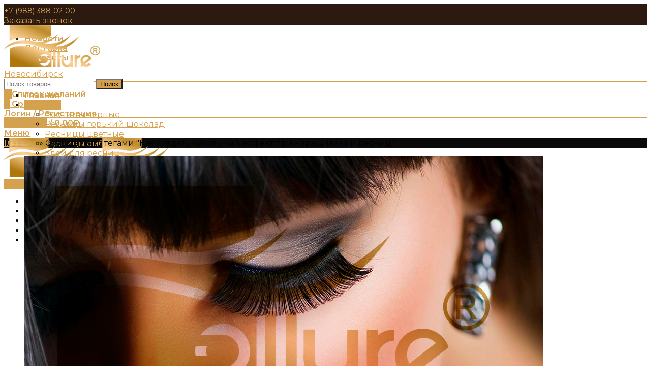

--- FILE ---
content_type: text/html; charset=UTF-8
request_url: https://nsk.ollure.ru/tag/kak-sozdat-kukolnyj-effekt-pri-narashhivanii-resnicz/
body_size: 45980
content:
<!DOCTYPE html><html lang="ru-RU"><head><meta charset="UTF-8"><meta name="viewport" content="width=device-width, initial-scale=1.0, maximum-scale=1.0, user-scalable=no"><link rel="preload" href="https://ollure.ru/wp-content/plugins/js_composer/assets/lib/bower/font-awesome/webfonts/fa-solid-900.woff2" as="font" type="font/woff2" crossorigin><link rel="preload" href="https://ollure.ru/wp-content/themes/woodmart/fonts/woodmart-font.woff?v=5.2.0" as="font" type="font/woff" crossorigin><link rel="profile" href="http://gmpg.org/xfn/11"><link rel="pingback" href="https://nsk.ollure.ru/xmlrpc.php"><link media="all" href="https://nsk.ollure.ru/wp-content/cache/autoptimize/css/autoptimize_550de663a3c30264552fb145586622f9.css" rel="stylesheet"><link media="screen" href="https://nsk.ollure.ru/wp-content/cache/autoptimize/css/autoptimize_ac4694c4d5cf9423e6763336ffb2a44a.css" rel="stylesheet"><title>Как создать кукольный эффект при наращивании ресниц в Новосибирске 2021 &ndash; Ollure</title><meta name='robots' content='max-image-preview:large' /><meta name="description" content="Наращивание ресниц от Ollure в Новосибирске. Как создать кукольный эффект при наращивании ресниц 2021. Секреты и техники наращивания ресниц от производителя Ollure."/><meta name="robots" content="max-snippet:-1, max-image-preview:large, max-video-preview:-1"/><link rel="canonical" href="https://nsk.ollure.ru/tag/kak-sozdat-kukolnyj-effekt-pri-narashhivanii-resnicz/" /><meta property="og:locale" content="ru_RU" /><meta property="og:type" content="object" /><meta property="og:title" content="Как создать кукольный эффект при наращивании ресниц в Новосибирске 2021 &ndash; Ollure" /><meta property="og:description" content="Наращивание ресниц от Ollure в Новосибирске. Как создать кукольный эффект при наращивании ресниц 2021. Секреты и техники наращивания ресниц от производителя Ollure." /><meta property="og:url" content="https://nsk.ollure.ru/tag/kak-sozdat-kukolnyj-effekt-pri-narashhivanii-resnicz/" /><meta property="og:site_name" content="Ollure" /><meta name="twitter:card" content="summary_large_image" /><meta name="twitter:description" content="Наращивание ресниц от Ollure в Новосибирске. Как создать кукольный эффект при наращивании ресниц 2021. Секреты и техники наращивания ресниц от производителя Ollure." /><meta name="twitter:title" content="Как создать кукольный эффект при наращивании ресниц в Новосибирске 2021 &ndash; Ollure" /> <script type='application/ld+json' class='yoast-schema-graph yoast-schema-graph--main'>{"@context":"https://schema.org","@graph":[{"@type":"Organization","@id":"https://nsk.ollure.ru/#organization","name":"Ollure","url":"https://nsk.ollure.ru/","sameAs":[],"logo":{"@type":"ImageObject","@id":"https://nsk.ollure.ru/#logo","url":"https://nsk.ollure.ru/wp-content/uploads/2021/08/logo-e1629752213157.png","width":255,"height":111,"caption":"Ollure"},"image":{"@id":"https://nsk.ollure.ru/#logo"}},{"@type":"WebSite","@id":"https://nsk.ollure.ru/#website","url":"https://nsk.ollure.ru/","name":"Ollure","description":"\u041f\u0440\u043e\u0434\u0430\u0436\u0430 \u043c\u0430\u0442\u0435\u0440\u0438\u0430\u043b\u043e\u0432 \u0434\u043b\u044f \u043d\u0430\u0440\u0430\u0449\u0438\u0432\u0430\u043d\u0438\u044f \u0440\u0435\u0441\u043d\u0438\u0446","publisher":{"@id":"https://nsk.ollure.ru/#organization"},"potentialAction":{"@type":"SearchAction","target":"https://nsk.ollure.ru/?s={search_term_string}","query-input":"required name=search_term_string"}},{"@type":"CollectionPage","@id":"https://nsk.ollure.ru/tag/kak-sozdat-kukolnyj-effekt-pri-narashhivanii-resnicz/#webpage","url":"https://nsk.ollure.ru/tag/kak-sozdat-kukolnyj-effekt-pri-narashhivanii-resnicz/","inLanguage":"ru-RU","name":"\u041a\u0430\u043a \u0441\u043e\u0437\u0434\u0430\u0442\u044c \u043a\u0443\u043a\u043e\u043b\u044c\u043d\u044b\u0439 \u044d\u0444\u0444\u0435\u043a\u0442 \u043f\u0440\u0438 \u043d\u0430\u0440\u0430\u0449\u0438\u0432\u0430\u043d\u0438\u0438 \u0440\u0435\u0441\u043d\u0438\u0446 \u0432 \u041d\u043e\u0432\u043e\u0441\u0438\u0431\u0438\u0440\u0441\u043a\u0435 2021 &ndash; Ollure","isPartOf":{"@id":"https://nsk.ollure.ru/#website"},"description":"\u041d\u0430\u0440\u0430\u0449\u0438\u0432\u0430\u043d\u0438\u0435 \u0440\u0435\u0441\u043d\u0438\u0446 \u043e\u0442 Ollure \u0432 \u041d\u043e\u0432\u043e\u0441\u0438\u0431\u0438\u0440\u0441\u043a\u0435. \u041a\u0430\u043a \u0441\u043e\u0437\u0434\u0430\u0442\u044c \u043a\u0443\u043a\u043e\u043b\u044c\u043d\u044b\u0439 \u044d\u0444\u0444\u0435\u043a\u0442 \u043f\u0440\u0438 \u043d\u0430\u0440\u0430\u0449\u0438\u0432\u0430\u043d\u0438\u0438 \u0440\u0435\u0441\u043d\u0438\u0446 2021. \u0421\u0435\u043a\u0440\u0435\u0442\u044b \u0438 \u0442\u0435\u0445\u043d\u0438\u043a\u0438 \u043d\u0430\u0440\u0430\u0449\u0438\u0432\u0430\u043d\u0438\u044f \u0440\u0435\u0441\u043d\u0438\u0446 \u043e\u0442 \u043f\u0440\u043e\u0438\u0437\u0432\u043e\u0434\u0438\u0442\u0435\u043b\u044f Ollure."}]}</script> <link rel='dns-prefetch' href='//fonts.googleapis.com' /><link rel="alternate" type="application/rss+xml" title="Ollure &raquo; Лента" href="https://nsk.ollure.ru/feed/" /><link rel="alternate" type="application/rss+xml" title="Ollure &raquo; Лента комментариев" href="https://nsk.ollure.ru/comments/feed/" /><link rel="alternate" type="application/rss+xml" title="Ollure &raquo; Лента метки Как создать кукольный эффект при наращивании ресниц" href="https://nsk.ollure.ru/tag/kak-sozdat-kukolnyj-effekt-pri-narashhivanii-resnicz/feed/" /><style id='classic-theme-styles-inline-css' type='text/css'>/*! This file is auto-generated */
.wp-block-button__link{color:#fff;background-color:#32373c;border-radius:9999px;box-shadow:none;text-decoration:none;padding:calc(.667em + 2px) calc(1.333em + 2px);font-size:1.125em}.wp-block-file__button{background:#32373c;color:#fff;text-decoration:none}</style><style id='global-styles-inline-css' type='text/css'>:root{--wp--preset--aspect-ratio--square: 1;--wp--preset--aspect-ratio--4-3: 4/3;--wp--preset--aspect-ratio--3-4: 3/4;--wp--preset--aspect-ratio--3-2: 3/2;--wp--preset--aspect-ratio--2-3: 2/3;--wp--preset--aspect-ratio--16-9: 16/9;--wp--preset--aspect-ratio--9-16: 9/16;--wp--preset--color--black: #000000;--wp--preset--color--cyan-bluish-gray: #abb8c3;--wp--preset--color--white: #ffffff;--wp--preset--color--pale-pink: #f78da7;--wp--preset--color--vivid-red: #cf2e2e;--wp--preset--color--luminous-vivid-orange: #ff6900;--wp--preset--color--luminous-vivid-amber: #fcb900;--wp--preset--color--light-green-cyan: #7bdcb5;--wp--preset--color--vivid-green-cyan: #00d084;--wp--preset--color--pale-cyan-blue: #8ed1fc;--wp--preset--color--vivid-cyan-blue: #0693e3;--wp--preset--color--vivid-purple: #9b51e0;--wp--preset--gradient--vivid-cyan-blue-to-vivid-purple: linear-gradient(135deg,rgba(6,147,227,1) 0%,rgb(155,81,224) 100%);--wp--preset--gradient--light-green-cyan-to-vivid-green-cyan: linear-gradient(135deg,rgb(122,220,180) 0%,rgb(0,208,130) 100%);--wp--preset--gradient--luminous-vivid-amber-to-luminous-vivid-orange: linear-gradient(135deg,rgba(252,185,0,1) 0%,rgba(255,105,0,1) 100%);--wp--preset--gradient--luminous-vivid-orange-to-vivid-red: linear-gradient(135deg,rgba(255,105,0,1) 0%,rgb(207,46,46) 100%);--wp--preset--gradient--very-light-gray-to-cyan-bluish-gray: linear-gradient(135deg,rgb(238,238,238) 0%,rgb(169,184,195) 100%);--wp--preset--gradient--cool-to-warm-spectrum: linear-gradient(135deg,rgb(74,234,220) 0%,rgb(151,120,209) 20%,rgb(207,42,186) 40%,rgb(238,44,130) 60%,rgb(251,105,98) 80%,rgb(254,248,76) 100%);--wp--preset--gradient--blush-light-purple: linear-gradient(135deg,rgb(255,206,236) 0%,rgb(152,150,240) 100%);--wp--preset--gradient--blush-bordeaux: linear-gradient(135deg,rgb(254,205,165) 0%,rgb(254,45,45) 50%,rgb(107,0,62) 100%);--wp--preset--gradient--luminous-dusk: linear-gradient(135deg,rgb(255,203,112) 0%,rgb(199,81,192) 50%,rgb(65,88,208) 100%);--wp--preset--gradient--pale-ocean: linear-gradient(135deg,rgb(255,245,203) 0%,rgb(182,227,212) 50%,rgb(51,167,181) 100%);--wp--preset--gradient--electric-grass: linear-gradient(135deg,rgb(202,248,128) 0%,rgb(113,206,126) 100%);--wp--preset--gradient--midnight: linear-gradient(135deg,rgb(2,3,129) 0%,rgb(40,116,252) 100%);--wp--preset--font-size--small: 13px;--wp--preset--font-size--medium: 20px;--wp--preset--font-size--large: 36px;--wp--preset--font-size--x-large: 42px;--wp--preset--spacing--20: 0.44rem;--wp--preset--spacing--30: 0.67rem;--wp--preset--spacing--40: 1rem;--wp--preset--spacing--50: 1.5rem;--wp--preset--spacing--60: 2.25rem;--wp--preset--spacing--70: 3.38rem;--wp--preset--spacing--80: 5.06rem;--wp--preset--shadow--natural: 6px 6px 9px rgba(0, 0, 0, 0.2);--wp--preset--shadow--deep: 12px 12px 50px rgba(0, 0, 0, 0.4);--wp--preset--shadow--sharp: 6px 6px 0px rgba(0, 0, 0, 0.2);--wp--preset--shadow--outlined: 6px 6px 0px -3px rgba(255, 255, 255, 1), 6px 6px rgba(0, 0, 0, 1);--wp--preset--shadow--crisp: 6px 6px 0px rgba(0, 0, 0, 1);}:where(.is-layout-flex){gap: 0.5em;}:where(.is-layout-grid){gap: 0.5em;}body .is-layout-flex{display: flex;}.is-layout-flex{flex-wrap: wrap;align-items: center;}.is-layout-flex > :is(*, div){margin: 0;}body .is-layout-grid{display: grid;}.is-layout-grid > :is(*, div){margin: 0;}:where(.wp-block-columns.is-layout-flex){gap: 2em;}:where(.wp-block-columns.is-layout-grid){gap: 2em;}:where(.wp-block-post-template.is-layout-flex){gap: 1.25em;}:where(.wp-block-post-template.is-layout-grid){gap: 1.25em;}.has-black-color{color: var(--wp--preset--color--black) !important;}.has-cyan-bluish-gray-color{color: var(--wp--preset--color--cyan-bluish-gray) !important;}.has-white-color{color: var(--wp--preset--color--white) !important;}.has-pale-pink-color{color: var(--wp--preset--color--pale-pink) !important;}.has-vivid-red-color{color: var(--wp--preset--color--vivid-red) !important;}.has-luminous-vivid-orange-color{color: var(--wp--preset--color--luminous-vivid-orange) !important;}.has-luminous-vivid-amber-color{color: var(--wp--preset--color--luminous-vivid-amber) !important;}.has-light-green-cyan-color{color: var(--wp--preset--color--light-green-cyan) !important;}.has-vivid-green-cyan-color{color: var(--wp--preset--color--vivid-green-cyan) !important;}.has-pale-cyan-blue-color{color: var(--wp--preset--color--pale-cyan-blue) !important;}.has-vivid-cyan-blue-color{color: var(--wp--preset--color--vivid-cyan-blue) !important;}.has-vivid-purple-color{color: var(--wp--preset--color--vivid-purple) !important;}.has-black-background-color{background-color: var(--wp--preset--color--black) !important;}.has-cyan-bluish-gray-background-color{background-color: var(--wp--preset--color--cyan-bluish-gray) !important;}.has-white-background-color{background-color: var(--wp--preset--color--white) !important;}.has-pale-pink-background-color{background-color: var(--wp--preset--color--pale-pink) !important;}.has-vivid-red-background-color{background-color: var(--wp--preset--color--vivid-red) !important;}.has-luminous-vivid-orange-background-color{background-color: var(--wp--preset--color--luminous-vivid-orange) !important;}.has-luminous-vivid-amber-background-color{background-color: var(--wp--preset--color--luminous-vivid-amber) !important;}.has-light-green-cyan-background-color{background-color: var(--wp--preset--color--light-green-cyan) !important;}.has-vivid-green-cyan-background-color{background-color: var(--wp--preset--color--vivid-green-cyan) !important;}.has-pale-cyan-blue-background-color{background-color: var(--wp--preset--color--pale-cyan-blue) !important;}.has-vivid-cyan-blue-background-color{background-color: var(--wp--preset--color--vivid-cyan-blue) !important;}.has-vivid-purple-background-color{background-color: var(--wp--preset--color--vivid-purple) !important;}.has-black-border-color{border-color: var(--wp--preset--color--black) !important;}.has-cyan-bluish-gray-border-color{border-color: var(--wp--preset--color--cyan-bluish-gray) !important;}.has-white-border-color{border-color: var(--wp--preset--color--white) !important;}.has-pale-pink-border-color{border-color: var(--wp--preset--color--pale-pink) !important;}.has-vivid-red-border-color{border-color: var(--wp--preset--color--vivid-red) !important;}.has-luminous-vivid-orange-border-color{border-color: var(--wp--preset--color--luminous-vivid-orange) !important;}.has-luminous-vivid-amber-border-color{border-color: var(--wp--preset--color--luminous-vivid-amber) !important;}.has-light-green-cyan-border-color{border-color: var(--wp--preset--color--light-green-cyan) !important;}.has-vivid-green-cyan-border-color{border-color: var(--wp--preset--color--vivid-green-cyan) !important;}.has-pale-cyan-blue-border-color{border-color: var(--wp--preset--color--pale-cyan-blue) !important;}.has-vivid-cyan-blue-border-color{border-color: var(--wp--preset--color--vivid-cyan-blue) !important;}.has-vivid-purple-border-color{border-color: var(--wp--preset--color--vivid-purple) !important;}.has-vivid-cyan-blue-to-vivid-purple-gradient-background{background: var(--wp--preset--gradient--vivid-cyan-blue-to-vivid-purple) !important;}.has-light-green-cyan-to-vivid-green-cyan-gradient-background{background: var(--wp--preset--gradient--light-green-cyan-to-vivid-green-cyan) !important;}.has-luminous-vivid-amber-to-luminous-vivid-orange-gradient-background{background: var(--wp--preset--gradient--luminous-vivid-amber-to-luminous-vivid-orange) !important;}.has-luminous-vivid-orange-to-vivid-red-gradient-background{background: var(--wp--preset--gradient--luminous-vivid-orange-to-vivid-red) !important;}.has-very-light-gray-to-cyan-bluish-gray-gradient-background{background: var(--wp--preset--gradient--very-light-gray-to-cyan-bluish-gray) !important;}.has-cool-to-warm-spectrum-gradient-background{background: var(--wp--preset--gradient--cool-to-warm-spectrum) !important;}.has-blush-light-purple-gradient-background{background: var(--wp--preset--gradient--blush-light-purple) !important;}.has-blush-bordeaux-gradient-background{background: var(--wp--preset--gradient--blush-bordeaux) !important;}.has-luminous-dusk-gradient-background{background: var(--wp--preset--gradient--luminous-dusk) !important;}.has-pale-ocean-gradient-background{background: var(--wp--preset--gradient--pale-ocean) !important;}.has-electric-grass-gradient-background{background: var(--wp--preset--gradient--electric-grass) !important;}.has-midnight-gradient-background{background: var(--wp--preset--gradient--midnight) !important;}.has-small-font-size{font-size: var(--wp--preset--font-size--small) !important;}.has-medium-font-size{font-size: var(--wp--preset--font-size--medium) !important;}.has-large-font-size{font-size: var(--wp--preset--font-size--large) !important;}.has-x-large-font-size{font-size: var(--wp--preset--font-size--x-large) !important;}
:where(.wp-block-post-template.is-layout-flex){gap: 1.25em;}:where(.wp-block-post-template.is-layout-grid){gap: 1.25em;}
:where(.wp-block-columns.is-layout-flex){gap: 2em;}:where(.wp-block-columns.is-layout-grid){gap: 2em;}
:root :where(.wp-block-pullquote){font-size: 1.5em;line-height: 1.6;}</style><style id='woocommerce-inline-inline-css' type='text/css'>.woocommerce form .form-row .required { visibility: visible; }</style><style id='woo-variation-swatches-inline-css' type='text/css'>:root {
--wvs-tick:url("data:image/svg+xml;utf8,%3Csvg filter='drop-shadow(0px 0px 2px rgb(0 0 0 / .8))' xmlns='http://www.w3.org/2000/svg'  viewBox='0 0 30 30'%3E%3Cpath fill='none' stroke='%23ffffff' stroke-linecap='round' stroke-linejoin='round' stroke-width='4' d='M4 16L11 23 27 7'/%3E%3C/svg%3E");

--wvs-cross:url("data:image/svg+xml;utf8,%3Csvg filter='drop-shadow(0px 0px 5px rgb(255 255 255 / .6))' xmlns='http://www.w3.org/2000/svg' width='72px' height='72px' viewBox='0 0 24 24'%3E%3Cpath fill='none' stroke='%23ff0000' stroke-linecap='round' stroke-width='0.6' d='M5 5L19 19M19 5L5 19'/%3E%3C/svg%3E");
--wvs-single-product-item-width:30px;
--wvs-single-product-item-height:30px;
--wvs-single-product-item-font-size:16px}</style><style id='qcld-wp-chatbot-common-style-inline-css' type='text/css'>.wp-chatbot-ball{
                background: #fff !important;
            }
            .wp-chatbot-ball:hover, .wp-chatbot-ball:focus{
                background: #fff !important;
            }
            .qc_wpbot_floating_main{
                background-color: #fff !important;
            }
            .qc_wpbot_floating_main:hover, .qc_wpbot_floating_main:focus{
                background-color: #fff !important;
            }</style><link rel='stylesheet' id='qcld-chatbot-user-google-fonts-css' href='https://fonts.googleapis.com/css2?family=Montserrat&#038;ver=6.6.4' type='text/css' media='all' /><link rel='stylesheet' id='qcld-chatbot-bot-google-fonts-css' href='https://fonts.googleapis.com/css2?family=Montserrat&#038;ver=6.6.4' type='text/css' media='all' /><link rel='stylesheet' id='popup-maker-site-css' href='https://nsk.ollure.ru/wp-content/cache/autoptimize/css/autoptimize_single_98ebae42cd7b331de55eb97b92b9d906.css?generated=1755181738&#038;ver=1.21.5' type='text/css' media='all' /><link rel='stylesheet' id='xts-google-fonts-css' href='//fonts.googleapis.com/css?family=Montserrat%3A100%2C100italic%2C200%2C200italic%2C300%2C300italic%2C400%2C400italic%2C500%2C500italic%2C600%2C600italic%2C700%2C700italic%2C800%2C800italic%2C900%2C900italic&#038;ver=55.2.0' type='text/css' media='all' /> <script type="text/template" id="tmpl-variation-template"><div class="woocommerce-variation-description">{{{ data.variation.variation_description }}}</div>
	<div class="woocommerce-variation-price">{{{ data.variation.price_html }}}</div>
	<div class="woocommerce-variation-availability">{{{ data.variation.availability_html }}}</div></script> <script type="text/template" id="tmpl-unavailable-variation-template"><p role="alert">Этот товар недоступен. Пожалуйста, выберите другую комбинацию.</p></script> <script type="text/javascript" id="cookie-law-info-js-extra">var _ckyConfig = {"_ipData":[],"_assetsURL":"https:\/\/nsk.ollure.ru\/wp-content\/plugins\/cookie-law-info\/lite\/frontend\/images\/","_publicURL":"https:\/\/nsk.ollure.ru","_expiry":"365","_categories":[{"name":"\u041d\u0435\u043e\u0431\u0445\u043e\u0434\u0438\u043c\u044b\u0435","slug":"necessary","isNecessary":true,"ccpaDoNotSell":true,"cookies":[],"active":true,"defaultConsent":{"gdpr":true,"ccpa":true}},{"name":"\u0424\u0443\u043d\u043a\u0446\u0438\u043e\u043d\u0430\u043b\u044c\u043d\u044b\u0435","slug":"functional","isNecessary":false,"ccpaDoNotSell":true,"cookies":[],"active":true,"defaultConsent":{"gdpr":false,"ccpa":false}},{"name":"\u0410\u043d\u0430\u043b\u0438\u0442\u0438\u043a\u0430","slug":"analytics","isNecessary":false,"ccpaDoNotSell":true,"cookies":[],"active":true,"defaultConsent":{"gdpr":false,"ccpa":false}},{"name":"\u041f\u0440\u0435\u0434\u0441\u0442\u0430\u0432\u043b\u0435\u043d\u0438\u0435","slug":"performance","isNecessary":false,"ccpaDoNotSell":true,"cookies":[],"active":true,"defaultConsent":{"gdpr":false,"ccpa":false}},{"name":"\u0420\u0435\u043a\u043b\u0430\u043c\u0430","slug":"advertisement","isNecessary":false,"ccpaDoNotSell":true,"cookies":[],"active":true,"defaultConsent":{"gdpr":false,"ccpa":false}}],"_activeLaw":"gdpr","_rootDomain":"","_block":"1","_showBanner":"1","_bannerConfig":{"settings":{"type":"box","preferenceCenterType":"popup","position":"bottom-left","applicableLaw":"gdpr"},"behaviours":{"reloadBannerOnAccept":false,"loadAnalyticsByDefault":false,"animations":{"onLoad":"animate","onHide":"sticky"}},"config":{"revisitConsent":{"status":true,"tag":"revisit-consent","position":"bottom-left","meta":{"url":"#"},"styles":{"background-color":"#d4a24f"},"elements":{"title":{"type":"text","tag":"revisit-consent-title","status":true,"styles":{"color":"#0056a7"}}}},"preferenceCenter":{"toggle":{"status":true,"tag":"detail-category-toggle","type":"toggle","states":{"active":{"styles":{"background-color":"#1863DC"}},"inactive":{"styles":{"background-color":"#D0D5D2"}}}}},"categoryPreview":{"status":false,"toggle":{"status":true,"tag":"detail-category-preview-toggle","type":"toggle","states":{"active":{"styles":{"background-color":"#1863DC"}},"inactive":{"styles":{"background-color":"#D0D5D2"}}}}},"videoPlaceholder":{"status":true,"styles":{"background-color":"#000000","border-color":"#000000","color":"#ffffff"}},"readMore":{"status":true,"tag":"readmore-button","type":"link","meta":{"noFollow":true,"newTab":true},"styles":{"color":"#d4a24f","background-color":"transparent","border-color":"transparent"}},"auditTable":{"status":true},"optOption":{"status":true,"toggle":{"status":true,"tag":"optout-option-toggle","type":"toggle","states":{"active":{"styles":{"background-color":"#1863dc"}},"inactive":{"styles":{"background-color":"#FFFFFF"}}}}}}},"_version":"3.2.10","_logConsent":"1","_tags":[{"tag":"accept-button","styles":{"color":"#FFFFFF","background-color":"#d4a24f","border-color":"#d4a24f"}},{"tag":"reject-button","styles":{"color":"#d4a24f","background-color":"transparent","border-color":"#d4a24f"}},{"tag":"settings-button","styles":{"color":"#d4a24f","background-color":"transparent","border-color":"#d4a24f"}},{"tag":"readmore-button","styles":{"color":"#d4a24f","background-color":"transparent","border-color":"transparent"}},{"tag":"donotsell-button","styles":{"color":"#1863DC","background-color":"transparent","border-color":"transparent"}},{"tag":"accept-button","styles":{"color":"#FFFFFF","background-color":"#d4a24f","border-color":"#d4a24f"}},{"tag":"revisit-consent","styles":{"background-color":"#d4a24f"}}],"_shortCodes":[{"key":"cky_readmore","content":"<a href=\"\/wp-content\/uploads\/2025\/04\/cookie-ollure.pdf\" class=\"cky-policy\" aria-label=\"\u00ab\u041f\u043e\u043b\u0438\u0442\u0438\u043a\u043e\u0439 \u0438\u0441\u043f\u043e\u043b\u044c\u0437\u043e\u0432\u0430\u043d\u0438\u044f cookie-\u0444\u0430\u0439\u043b\u043e\u0432\u00bb\" target=\"_blank\" rel=\"noopener\" data-cky-tag=\"readmore-button\">\u00ab\u041f\u043e\u043b\u0438\u0442\u0438\u043a\u043e\u0439 \u0438\u0441\u043f\u043e\u043b\u044c\u0437\u043e\u0432\u0430\u043d\u0438\u044f cookie-\u0444\u0430\u0439\u043b\u043e\u0432\u00bb<\/a>","tag":"readmore-button","status":true,"attributes":{"rel":"nofollow","target":"_blank"}},{"key":"cky_show_desc","content":"<button class=\"cky-show-desc-btn\" data-cky-tag=\"show-desc-button\" aria-label=\"\u041f\u043e\u043a\u0430\u0437\u0430\u0442\u044c \u0432\u0441\u0435\">\u041f\u043e\u043a\u0430\u0437\u0430\u0442\u044c \u0432\u0441\u0435<\/button>","tag":"show-desc-button","status":true,"attributes":[]},{"key":"cky_hide_desc","content":"<button class=\"cky-show-desc-btn\" data-cky-tag=\"hide-desc-button\" aria-label=\"\u0421\u043a\u0440\u044b\u0442\u044c\">\u0421\u043a\u0440\u044b\u0442\u044c<\/button>","tag":"hide-desc-button","status":true,"attributes":[]},{"key":"cky_category_toggle_label","content":"[cky_{{status}}_category_label] [cky_preference_{{category_slug}}_title]","tag":"","status":true,"attributes":[]},{"key":"cky_enable_category_label","content":"Enable","tag":"","status":true,"attributes":[]},{"key":"cky_disable_category_label","content":"Disable","tag":"","status":true,"attributes":[]},{"key":"cky_video_placeholder","content":"<div class=\"video-placeholder-normal\" data-cky-tag=\"video-placeholder\" id=\"[UNIQUEID]\"><p class=\"video-placeholder-text-normal\" data-cky-tag=\"placeholder-title\">\u041f\u043e\u0436\u0430\u043b\u0443\u0439\u0441\u0442\u0430, \u043f\u0440\u0438\u043c\u0438\u0442\u0435 \u0444\u0430\u0439\u043b\u044b cookie \u0434\u043b\u044f \u0434\u043e\u0441\u0442\u0443\u043f\u0430 \u043a \u044d\u0442\u043e\u043c\u0443 \u043a\u043e\u043d\u0442\u0435\u043d\u0442\u0443<\/p><\/div>","tag":"","status":true,"attributes":[]},{"key":"cky_enable_optout_label","content":"Enable","tag":"","status":true,"attributes":[]},{"key":"cky_disable_optout_label","content":"Disable","tag":"","status":true,"attributes":[]},{"key":"cky_optout_toggle_label","content":"[cky_{{status}}_optout_label] [cky_optout_option_title]","tag":"","status":true,"attributes":[]},{"key":"cky_optout_option_title","content":"Do Not Sell or Share My Personal Information","tag":"","status":true,"attributes":[]},{"key":"cky_optout_close_label","content":"Close","tag":"","status":true,"attributes":[]}],"_rtl":"","_language":"en","_providersToBlock":[]};
var _ckyStyles = {"css":".cky-overlay{background: #000000; opacity: 0.4; position: fixed; top: 0; left: 0; width: 100%; height: 100%; z-index: 99999999;}.cky-hide{display: none;}.cky-btn-revisit-wrapper{display: flex; align-items: center; justify-content: center; background: #0056a7; width: 45px; height: 45px; border-radius: 50%; position: fixed; z-index: 999999; cursor: pointer;}.cky-revisit-bottom-left{bottom: 15px; left: 15px;}.cky-revisit-bottom-right{bottom: 15px; right: 15px;}.cky-btn-revisit-wrapper .cky-btn-revisit{display: flex; align-items: center; justify-content: center; background: none; border: none; cursor: pointer; position: relative; margin: 0; padding: 0;}.cky-btn-revisit-wrapper .cky-btn-revisit img{max-width: fit-content; margin: 0; height: 30px; width: 30px;}.cky-revisit-bottom-left:hover::before{content: attr(data-tooltip); position: absolute; background: #4e4b66; color: #ffffff; left: calc(100% + 7px); font-size: 12px; line-height: 16px; width: max-content; padding: 4px 8px; border-radius: 4px;}.cky-revisit-bottom-left:hover::after{position: absolute; content: \"\"; border: 5px solid transparent; left: calc(100% + 2px); border-left-width: 0; border-right-color: #4e4b66;}.cky-revisit-bottom-right:hover::before{content: attr(data-tooltip); position: absolute; background: #4e4b66; color: #ffffff; right: calc(100% + 7px); font-size: 12px; line-height: 16px; width: max-content; padding: 4px 8px; border-radius: 4px;}.cky-revisit-bottom-right:hover::after{position: absolute; content: \"\"; border: 5px solid transparent; right: calc(100% + 2px); border-right-width: 0; border-left-color: #4e4b66;}.cky-revisit-hide{display: none;}.cky-consent-container{position: fixed; width: 440px; box-sizing: border-box; z-index: 9999999; border-radius: 6px;}.cky-consent-container .cky-consent-bar{background: #ffffff; border: 1px solid; padding: 20px 26px; box-shadow: 0 -1px 10px 0 #acabab4d; border-radius: 6px;}.cky-box-bottom-left{bottom: 40px; left: 40px;}.cky-box-bottom-right{bottom: 40px; right: 40px;}.cky-box-top-left{top: 40px; left: 40px;}.cky-box-top-right{top: 40px; right: 40px;}.cky-custom-brand-logo-wrapper .cky-custom-brand-logo{width: 100px; height: auto; margin: 0 0 12px 0;}.cky-notice .cky-title{color: #212121; font-weight: 700; font-size: 18px; line-height: 24px; margin: 0 0 12px 0;}.cky-notice-des *,.cky-preference-content-wrapper *,.cky-accordion-header-des *,.cky-gpc-wrapper .cky-gpc-desc *{font-size: 14px;}.cky-notice-des{color: #212121; font-size: 14px; line-height: 24px; font-weight: 400;}.cky-notice-des img{height: 25px; width: 25px;}.cky-consent-bar .cky-notice-des p,.cky-gpc-wrapper .cky-gpc-desc p,.cky-preference-body-wrapper .cky-preference-content-wrapper p,.cky-accordion-header-wrapper .cky-accordion-header-des p,.cky-cookie-des-table li div:last-child p{color: inherit; margin-top: 0; overflow-wrap: break-word;}.cky-notice-des P:last-child,.cky-preference-content-wrapper p:last-child,.cky-cookie-des-table li div:last-child p:last-child,.cky-gpc-wrapper .cky-gpc-desc p:last-child{margin-bottom: 0;}.cky-notice-des a.cky-policy,.cky-notice-des button.cky-policy{font-size: 14px; color: #1863dc; white-space: nowrap; cursor: pointer; background: transparent; border: 1px solid; text-decoration: underline;}.cky-notice-des button.cky-policy{padding: 0;}.cky-notice-des a.cky-policy:focus-visible,.cky-notice-des button.cky-policy:focus-visible,.cky-preference-content-wrapper .cky-show-desc-btn:focus-visible,.cky-accordion-header .cky-accordion-btn:focus-visible,.cky-preference-header .cky-btn-close:focus-visible,.cky-switch input[type=\"checkbox\"]:focus-visible,.cky-footer-wrapper a:focus-visible,.cky-btn:focus-visible{outline: 2px solid #1863dc; outline-offset: 2px;}.cky-btn:focus:not(:focus-visible),.cky-accordion-header .cky-accordion-btn:focus:not(:focus-visible),.cky-preference-content-wrapper .cky-show-desc-btn:focus:not(:focus-visible),.cky-btn-revisit-wrapper .cky-btn-revisit:focus:not(:focus-visible),.cky-preference-header .cky-btn-close:focus:not(:focus-visible),.cky-consent-bar .cky-banner-btn-close:focus:not(:focus-visible){outline: 0;}button.cky-show-desc-btn:not(:hover):not(:active){color: #1863dc; background: transparent;}button.cky-accordion-btn:not(:hover):not(:active),button.cky-banner-btn-close:not(:hover):not(:active),button.cky-btn-revisit:not(:hover):not(:active),button.cky-btn-close:not(:hover):not(:active){background: transparent;}.cky-consent-bar button:hover,.cky-modal.cky-modal-open button:hover,.cky-consent-bar button:focus,.cky-modal.cky-modal-open button:focus{text-decoration: none;}.cky-notice-btn-wrapper{display: flex; justify-content: flex-start; align-items: center; flex-wrap: wrap; margin-top: 16px;}.cky-notice-btn-wrapper .cky-btn{text-shadow: none; box-shadow: none;}.cky-btn{flex: auto; max-width: 100%; font-size: 14px; font-family: inherit; line-height: 24px; padding: 8px; font-weight: 500; margin: 0 8px 0 0; border-radius: 2px; cursor: pointer; text-align: center; text-transform: none; min-height: 0;}.cky-btn:hover{opacity: 0.8;}.cky-btn-customize{color: #1863dc; background: transparent; border: 2px solid #1863dc;}.cky-btn-reject{color: #1863dc; background: transparent; border: 2px solid #1863dc;}.cky-btn-accept{background: #1863dc; color: #ffffff; border: 2px solid #1863dc;}.cky-btn:last-child{margin-right: 0;}@media (max-width: 576px){.cky-box-bottom-left{bottom: 0; left: 0;}.cky-box-bottom-right{bottom: 0; right: 0;}.cky-box-top-left{top: 0; left: 0;}.cky-box-top-right{top: 0; right: 0;}}@media (max-width: 440px){.cky-box-bottom-left, .cky-box-bottom-right, .cky-box-top-left, .cky-box-top-right{width: 100%; max-width: 100%;}.cky-consent-container .cky-consent-bar{padding: 20px 0;}.cky-custom-brand-logo-wrapper, .cky-notice .cky-title, .cky-notice-des, .cky-notice-btn-wrapper{padding: 0 24px;}.cky-notice-des{max-height: 40vh; overflow-y: scroll;}.cky-notice-btn-wrapper{flex-direction: column; margin-top: 0;}.cky-btn{width: 100%; margin: 10px 0 0 0;}.cky-notice-btn-wrapper .cky-btn-customize{order: 2;}.cky-notice-btn-wrapper .cky-btn-reject{order: 3;}.cky-notice-btn-wrapper .cky-btn-accept{order: 1; margin-top: 16px;}}@media (max-width: 352px){.cky-notice .cky-title{font-size: 16px;}.cky-notice-des *{font-size: 12px;}.cky-notice-des, .cky-btn{font-size: 12px;}}.cky-modal.cky-modal-open{display: flex; visibility: visible; -webkit-transform: translate(-50%, -50%); -moz-transform: translate(-50%, -50%); -ms-transform: translate(-50%, -50%); -o-transform: translate(-50%, -50%); transform: translate(-50%, -50%); top: 50%; left: 50%; transition: all 1s ease;}.cky-modal{box-shadow: 0 32px 68px rgba(0, 0, 0, 0.3); margin: 0 auto; position: fixed; max-width: 100%; background: #ffffff; top: 50%; box-sizing: border-box; border-radius: 6px; z-index: 999999999; color: #212121; -webkit-transform: translate(-50%, 100%); -moz-transform: translate(-50%, 100%); -ms-transform: translate(-50%, 100%); -o-transform: translate(-50%, 100%); transform: translate(-50%, 100%); visibility: hidden; transition: all 0s ease;}.cky-preference-center{max-height: 79vh; overflow: hidden; width: 845px; overflow: hidden; flex: 1 1 0; display: flex; flex-direction: column; border-radius: 6px;}.cky-preference-header{display: flex; align-items: center; justify-content: space-between; padding: 22px 24px; border-bottom: 1px solid;}.cky-preference-header .cky-preference-title{font-size: 18px; font-weight: 700; line-height: 24px;}.cky-preference-header .cky-btn-close{margin: 0; cursor: pointer; vertical-align: middle; padding: 0; background: none; border: none; width: auto; height: auto; min-height: 0; line-height: 0; text-shadow: none; box-shadow: none;}.cky-preference-header .cky-btn-close img{margin: 0; height: 10px; width: 10px;}.cky-preference-body-wrapper{padding: 0 24px; flex: 1; overflow: auto; box-sizing: border-box;}.cky-preference-content-wrapper,.cky-gpc-wrapper .cky-gpc-desc{font-size: 14px; line-height: 24px; font-weight: 400; padding: 12px 0;}.cky-preference-content-wrapper{border-bottom: 1px solid;}.cky-preference-content-wrapper img{height: 25px; width: 25px;}.cky-preference-content-wrapper .cky-show-desc-btn{font-size: 14px; font-family: inherit; color: #1863dc; text-decoration: none; line-height: 24px; padding: 0; margin: 0; white-space: nowrap; cursor: pointer; background: transparent; border-color: transparent; text-transform: none; min-height: 0; text-shadow: none; box-shadow: none;}.cky-accordion-wrapper{margin-bottom: 10px;}.cky-accordion{border-bottom: 1px solid;}.cky-accordion:last-child{border-bottom: none;}.cky-accordion .cky-accordion-item{display: flex; margin-top: 10px;}.cky-accordion .cky-accordion-body{display: none;}.cky-accordion.cky-accordion-active .cky-accordion-body{display: block; padding: 0 22px; margin-bottom: 16px;}.cky-accordion-header-wrapper{cursor: pointer; width: 100%;}.cky-accordion-item .cky-accordion-header{display: flex; justify-content: space-between; align-items: center;}.cky-accordion-header .cky-accordion-btn{font-size: 16px; font-family: inherit; color: #212121; line-height: 24px; background: none; border: none; font-weight: 700; padding: 0; margin: 0; cursor: pointer; text-transform: none; min-height: 0; text-shadow: none; box-shadow: none;}.cky-accordion-header .cky-always-active{color: #008000; font-weight: 600; line-height: 24px; font-size: 14px;}.cky-accordion-header-des{font-size: 14px; line-height: 24px; margin: 10px 0 16px 0;}.cky-accordion-chevron{margin-right: 22px; position: relative; cursor: pointer;}.cky-accordion-chevron-hide{display: none;}.cky-accordion .cky-accordion-chevron i::before{content: \"\"; position: absolute; border-right: 1.4px solid; border-bottom: 1.4px solid; border-color: inherit; height: 6px; width: 6px; -webkit-transform: rotate(-45deg); -moz-transform: rotate(-45deg); -ms-transform: rotate(-45deg); -o-transform: rotate(-45deg); transform: rotate(-45deg); transition: all 0.2s ease-in-out; top: 8px;}.cky-accordion.cky-accordion-active .cky-accordion-chevron i::before{-webkit-transform: rotate(45deg); -moz-transform: rotate(45deg); -ms-transform: rotate(45deg); -o-transform: rotate(45deg); transform: rotate(45deg);}.cky-audit-table{background: #f4f4f4; border-radius: 6px;}.cky-audit-table .cky-empty-cookies-text{color: inherit; font-size: 12px; line-height: 24px; margin: 0; padding: 10px;}.cky-audit-table .cky-cookie-des-table{font-size: 12px; line-height: 24px; font-weight: normal; padding: 15px 10px; border-bottom: 1px solid; border-bottom-color: inherit; margin: 0;}.cky-audit-table .cky-cookie-des-table:last-child{border-bottom: none;}.cky-audit-table .cky-cookie-des-table li{list-style-type: none; display: flex; padding: 3px 0;}.cky-audit-table .cky-cookie-des-table li:first-child{padding-top: 0;}.cky-cookie-des-table li div:first-child{width: 100px; font-weight: 600; word-break: break-word; word-wrap: break-word;}.cky-cookie-des-table li div:last-child{flex: 1; word-break: break-word; word-wrap: break-word; margin-left: 8px;}.cky-footer-shadow{display: block; width: 100%; height: 40px; background: linear-gradient(180deg, rgba(255, 255, 255, 0) 0%, #ffffff 100%); position: absolute; bottom: calc(100% - 1px);}.cky-footer-wrapper{position: relative;}.cky-prefrence-btn-wrapper{display: flex; flex-wrap: wrap; align-items: center; justify-content: center; padding: 22px 24px; border-top: 1px solid;}.cky-prefrence-btn-wrapper .cky-btn{flex: auto; max-width: 100%; text-shadow: none; box-shadow: none;}.cky-btn-preferences{color: #1863dc; background: transparent; border: 2px solid #1863dc;}.cky-preference-header,.cky-preference-body-wrapper,.cky-preference-content-wrapper,.cky-accordion-wrapper,.cky-accordion,.cky-accordion-wrapper,.cky-footer-wrapper,.cky-prefrence-btn-wrapper{border-color: inherit;}@media (max-width: 845px){.cky-modal{max-width: calc(100% - 16px);}}@media (max-width: 576px){.cky-modal{max-width: 100%;}.cky-preference-center{max-height: 100vh;}.cky-prefrence-btn-wrapper{flex-direction: column;}.cky-accordion.cky-accordion-active .cky-accordion-body{padding-right: 0;}.cky-prefrence-btn-wrapper .cky-btn{width: 100%; margin: 10px 0 0 0;}.cky-prefrence-btn-wrapper .cky-btn-reject{order: 3;}.cky-prefrence-btn-wrapper .cky-btn-accept{order: 1; margin-top: 0;}.cky-prefrence-btn-wrapper .cky-btn-preferences{order: 2;}}@media (max-width: 425px){.cky-accordion-chevron{margin-right: 15px;}.cky-notice-btn-wrapper{margin-top: 0;}.cky-accordion.cky-accordion-active .cky-accordion-body{padding: 0 15px;}}@media (max-width: 352px){.cky-preference-header .cky-preference-title{font-size: 16px;}.cky-preference-header{padding: 16px 24px;}.cky-preference-content-wrapper *, .cky-accordion-header-des *{font-size: 12px;}.cky-preference-content-wrapper, .cky-preference-content-wrapper .cky-show-more, .cky-accordion-header .cky-always-active, .cky-accordion-header-des, .cky-preference-content-wrapper .cky-show-desc-btn, .cky-notice-des a.cky-policy{font-size: 12px;}.cky-accordion-header .cky-accordion-btn{font-size: 14px;}}.cky-switch{display: flex;}.cky-switch input[type=\"checkbox\"]{position: relative; width: 44px; height: 24px; margin: 0; background: #d0d5d2; -webkit-appearance: none; border-radius: 50px; cursor: pointer; outline: 0; border: none; top: 0;}.cky-switch input[type=\"checkbox\"]:checked{background: #1863dc;}.cky-switch input[type=\"checkbox\"]:before{position: absolute; content: \"\"; height: 20px; width: 20px; left: 2px; bottom: 2px; border-radius: 50%; background-color: white; -webkit-transition: 0.4s; transition: 0.4s; margin: 0;}.cky-switch input[type=\"checkbox\"]:after{display: none;}.cky-switch input[type=\"checkbox\"]:checked:before{-webkit-transform: translateX(20px); -ms-transform: translateX(20px); transform: translateX(20px);}@media (max-width: 425px){.cky-switch input[type=\"checkbox\"]{width: 38px; height: 21px;}.cky-switch input[type=\"checkbox\"]:before{height: 17px; width: 17px;}.cky-switch input[type=\"checkbox\"]:checked:before{-webkit-transform: translateX(17px); -ms-transform: translateX(17px); transform: translateX(17px);}}.cky-consent-bar .cky-banner-btn-close{position: absolute; right: 9px; top: 5px; background: none; border: none; cursor: pointer; padding: 0; margin: 0; min-height: 0; line-height: 0; height: auto; width: auto; text-shadow: none; box-shadow: none;}.cky-consent-bar .cky-banner-btn-close img{height: 9px; width: 9px; margin: 0;}.cky-notice-group{font-size: 14px; line-height: 24px; font-weight: 400; color: #212121;}.cky-notice-btn-wrapper .cky-btn-do-not-sell{font-size: 14px; line-height: 24px; padding: 6px 0; margin: 0; font-weight: 500; background: none; border-radius: 2px; border: none; cursor: pointer; text-align: left; color: #1863dc; background: transparent; border-color: transparent; box-shadow: none; text-shadow: none;}.cky-consent-bar .cky-banner-btn-close:focus-visible,.cky-notice-btn-wrapper .cky-btn-do-not-sell:focus-visible,.cky-opt-out-btn-wrapper .cky-btn:focus-visible,.cky-opt-out-checkbox-wrapper input[type=\"checkbox\"].cky-opt-out-checkbox:focus-visible{outline: 2px solid #1863dc; outline-offset: 2px;}@media (max-width: 440px){.cky-consent-container{width: 100%;}}@media (max-width: 352px){.cky-notice-des a.cky-policy, .cky-notice-btn-wrapper .cky-btn-do-not-sell{font-size: 12px;}}.cky-opt-out-wrapper{padding: 12px 0;}.cky-opt-out-wrapper .cky-opt-out-checkbox-wrapper{display: flex; align-items: center;}.cky-opt-out-checkbox-wrapper .cky-opt-out-checkbox-label{font-size: 16px; font-weight: 700; line-height: 24px; margin: 0 0 0 12px; cursor: pointer;}.cky-opt-out-checkbox-wrapper input[type=\"checkbox\"].cky-opt-out-checkbox{background-color: #ffffff; border: 1px solid black; width: 20px; height: 18.5px; margin: 0; -webkit-appearance: none; position: relative; display: flex; align-items: center; justify-content: center; border-radius: 2px; cursor: pointer;}.cky-opt-out-checkbox-wrapper input[type=\"checkbox\"].cky-opt-out-checkbox:checked{background-color: #1863dc; border: none;}.cky-opt-out-checkbox-wrapper input[type=\"checkbox\"].cky-opt-out-checkbox:checked::after{left: 6px; bottom: 4px; width: 7px; height: 13px; border: solid #ffffff; border-width: 0 3px 3px 0; border-radius: 2px; -webkit-transform: rotate(45deg); -ms-transform: rotate(45deg); transform: rotate(45deg); content: \"\"; position: absolute; box-sizing: border-box;}.cky-opt-out-checkbox-wrapper.cky-disabled .cky-opt-out-checkbox-label,.cky-opt-out-checkbox-wrapper.cky-disabled input[type=\"checkbox\"].cky-opt-out-checkbox{cursor: no-drop;}.cky-gpc-wrapper{margin: 0 0 0 32px;}.cky-footer-wrapper .cky-opt-out-btn-wrapper{display: flex; flex-wrap: wrap; align-items: center; justify-content: center; padding: 22px 24px;}.cky-opt-out-btn-wrapper .cky-btn{flex: auto; max-width: 100%; text-shadow: none; box-shadow: none;}.cky-opt-out-btn-wrapper .cky-btn-cancel{border: 1px solid #dedfe0; background: transparent; color: #858585;}.cky-opt-out-btn-wrapper .cky-btn-confirm{background: #1863dc; color: #ffffff; border: 1px solid #1863dc;}@media (max-width: 352px){.cky-opt-out-checkbox-wrapper .cky-opt-out-checkbox-label{font-size: 14px;}.cky-gpc-wrapper .cky-gpc-desc, .cky-gpc-wrapper .cky-gpc-desc *{font-size: 12px;}.cky-opt-out-checkbox-wrapper input[type=\"checkbox\"].cky-opt-out-checkbox{width: 16px; height: 16px;}.cky-opt-out-checkbox-wrapper input[type=\"checkbox\"].cky-opt-out-checkbox:checked::after{left: 5px; bottom: 4px; width: 3px; height: 9px;}.cky-gpc-wrapper{margin: 0 0 0 28px;}}.video-placeholder-youtube{background-size: 100% 100%; background-position: center; background-repeat: no-repeat; background-color: #b2b0b059; position: relative; display: flex; align-items: center; justify-content: center; max-width: 100%;}.video-placeholder-text-youtube{text-align: center; align-items: center; padding: 10px 16px; background-color: #000000cc; color: #ffffff; border: 1px solid; border-radius: 2px; cursor: pointer;}.video-placeholder-normal{background-image: url(\"\/wp-content\/plugins\/cookie-law-info\/lite\/frontend\/images\/placeholder.svg\"); background-size: 80px; background-position: center; background-repeat: no-repeat; background-color: #b2b0b059; position: relative; display: flex; align-items: flex-end; justify-content: center; max-width: 100%;}.video-placeholder-text-normal{align-items: center; padding: 10px 16px; text-align: center; border: 1px solid; border-radius: 2px; cursor: pointer;}.cky-rtl{direction: rtl; text-align: right;}.cky-rtl .cky-banner-btn-close{left: 9px; right: auto;}.cky-rtl .cky-notice-btn-wrapper .cky-btn:last-child{margin-right: 8px;}.cky-rtl .cky-notice-btn-wrapper .cky-btn:first-child{margin-right: 0;}.cky-rtl .cky-notice-btn-wrapper{margin-left: 0; margin-right: 15px;}.cky-rtl .cky-prefrence-btn-wrapper .cky-btn{margin-right: 8px;}.cky-rtl .cky-prefrence-btn-wrapper .cky-btn:first-child{margin-right: 0;}.cky-rtl .cky-accordion .cky-accordion-chevron i::before{border: none; border-left: 1.4px solid; border-top: 1.4px solid; left: 12px;}.cky-rtl .cky-accordion.cky-accordion-active .cky-accordion-chevron i::before{-webkit-transform: rotate(-135deg); -moz-transform: rotate(-135deg); -ms-transform: rotate(-135deg); -o-transform: rotate(-135deg); transform: rotate(-135deg);}@media (max-width: 768px){.cky-rtl .cky-notice-btn-wrapper{margin-right: 0;}}@media (max-width: 576px){.cky-rtl .cky-notice-btn-wrapper .cky-btn:last-child{margin-right: 0;}.cky-rtl .cky-prefrence-btn-wrapper .cky-btn{margin-right: 0;}.cky-rtl .cky-accordion.cky-accordion-active .cky-accordion-body{padding: 0 22px 0 0;}}@media (max-width: 425px){.cky-rtl .cky-accordion.cky-accordion-active .cky-accordion-body{padding: 0 15px 0 0;}}.cky-rtl .cky-opt-out-btn-wrapper .cky-btn{margin-right: 12px;}.cky-rtl .cky-opt-out-btn-wrapper .cky-btn:first-child{margin-right: 0;}.cky-rtl .cky-opt-out-checkbox-wrapper .cky-opt-out-checkbox-label{margin: 0 12px 0 0;}"};</script> <script type="text/javascript" src="https://nsk.ollure.ru/wp-includes/js/jquery/jquery.min.js" id="jquery-core-js"></script> <script type="text/javascript" id="wc-add-to-cart-js-extra">var wc_add_to_cart_params = {"ajax_url":"\/wp-admin\/admin-ajax.php","wc_ajax_url":"\/?wc-ajax=%%endpoint%%","i18n_view_cart":"\u041f\u0440\u043e\u0441\u043c\u043e\u0442\u0440 \u043a\u043e\u0440\u0437\u0438\u043d\u044b","cart_url":"https:\/\/nsk.ollure.ru\/cart\/","is_cart":"","cart_redirect_after_add":"no"};</script> <script type="text/javascript" id="woocommerce-js-extra">var woocommerce_params = {"ajax_url":"\/wp-admin\/admin-ajax.php","wc_ajax_url":"\/?wc-ajax=%%endpoint%%","i18n_password_show":"\u041f\u043e\u043a\u0430\u0437\u0430\u0442\u044c \u043f\u0430\u0440\u043e\u043b\u044c","i18n_password_hide":"\u0421\u043a\u0440\u044b\u0442\u044c \u043f\u0430\u0440\u043e\u043b\u044c"};</script> <script type="text/javascript" id="wp-util-js-extra">var _wpUtilSettings = {"ajax":{"url":"\/wp-admin\/admin-ajax.php"}};</script> <script type="text/javascript" id="wc-add-to-cart-variation-js-extra">var wc_add_to_cart_variation_params = {"wc_ajax_url":"\/?wc-ajax=%%endpoint%%","i18n_no_matching_variations_text":"\u0416\u0430\u043b\u044c, \u043d\u043e \u0442\u043e\u0432\u0430\u0440\u043e\u0432, \u0441\u043e\u043e\u0442\u0432\u0435\u0442\u0441\u0442\u0432\u0443\u044e\u0449\u0438\u0445 \u0432\u0430\u0448\u0435\u043c\u0443 \u0432\u044b\u0431\u043e\u0440\u0443, \u043d\u0435 \u043e\u0431\u043d\u0430\u0440\u0443\u0436\u0435\u043d\u043e. \u041f\u043e\u0436\u0430\u043b\u0443\u0439\u0441\u0442\u0430, \u0432\u044b\u0431\u0435\u0440\u0438\u0442\u0435 \u0434\u0440\u0443\u0433\u0443\u044e \u043a\u043e\u043c\u0431\u0438\u043d\u0430\u0446\u0438\u044e.","i18n_make_a_selection_text":"\u0412\u044b\u0431\u0435\u0440\u0438\u0442\u0435 \u043e\u043f\u0446\u0438\u0438 \u0442\u043e\u0432\u0430\u0440\u0430 \u043f\u0435\u0440\u0435\u0434 \u0435\u0433\u043e \u0434\u043e\u0431\u0430\u0432\u043b\u0435\u043d\u0438\u0435\u043c \u0432 \u0432\u0430\u0448\u0443 \u043a\u043e\u0440\u0437\u0438\u043d\u0443.","i18n_unavailable_text":"\u042d\u0442\u043e\u0442 \u0442\u043e\u0432\u0430\u0440 \u043d\u0435\u0434\u043e\u0441\u0442\u0443\u043f\u0435\u043d. \u041f\u043e\u0436\u0430\u043b\u0443\u0439\u0441\u0442\u0430, \u0432\u044b\u0431\u0435\u0440\u0438\u0442\u0435 \u0434\u0440\u0443\u0433\u0443\u044e \u043a\u043e\u043c\u0431\u0438\u043d\u0430\u0446\u0438\u044e.","i18n_reset_alert_text":"\u0420\u0435\u0437\u0443\u043b\u044c\u0442\u0430\u0442\u044b \u0432\u0430\u0448\u0435\u0433\u043e \u0432\u044b\u0431\u043e\u0440\u0430 \u0441\u0431\u0440\u043e\u0448\u0435\u043d\u044b. \u0412\u044b\u0431\u0435\u0440\u0438\u0442\u0435 \u043e\u043f\u0446\u0438\u0438 \u0442\u043e\u0432\u0430\u0440\u0430, \u043f\u0435\u0440\u0435\u0434 \u0442\u0435\u043c \u043a\u0430\u043a \u0434\u043e\u0431\u0430\u0432\u0438\u0442\u044c \u0435\u0433\u043e \u0432 \u043a\u043e\u0440\u0437\u0438\u043d\u0443."};</script> <script type="text/javascript" id="alg-wc-checkout-files-upload-ajax-js-extra">var ajax_object = {"ajax_url":"https:\/\/nsk.ollure.ru\/wp-admin\/admin-ajax.php"};
var alg_wc_checkout_files_upload = {"max_file_size":"20971520","max_file_size_exceeded_message":"\u041f\u0440\u0435\u0432\u044b\u0448\u0435\u043d \u0434\u043e\u043f\u0443\u0441\u0442\u0438\u043c\u044b\u0439 \u0440\u0430\u0437\u043c\u0435\u0440 \u0444\u0430\u0439\u043b\u0430 (\u043d\u0435 \u0431\u043e\u043b\u0435\u0435 20 MB).","progress_bar_enabled":""};</script> <link rel="https://api.w.org/" href="https://nsk.ollure.ru/wp-json/" /><link rel="alternate" title="JSON" type="application/json" href="https://nsk.ollure.ru/wp-json/wp/v2/tags/216" /><link rel="EditURI" type="application/rsd+xml" title="RSD" href="https://nsk.ollure.ru/xmlrpc.php?rsd" /><meta name="generator" content="WordPress 6.6.4" /><meta name="generator" content="WooCommerce 9.8.6" /><style id="cky-style-inline">[data-cky-tag]{visibility:hidden;}</style><meta name="theme-color" content=""> <noscript><style>.woocommerce-product-gallery{ opacity: 1 !important; }</style></noscript><meta name="generator" content="Powered by WPBakery Page Builder - drag and drop page builder for WordPress."/> <script type="text/javascript">var ajaxurl = "https://nsk.ollure.ru/wp-admin/admin-ajax.php";</script><link rel="icon" href="https://nsk.ollure.ru/wp-content/uploads/2021/08/favicon.png" sizes="32x32" /><link rel="icon" href="https://nsk.ollure.ru/wp-content/uploads/2021/08/favicon.png" sizes="192x192" /><link rel="apple-touch-icon" href="https://nsk.ollure.ru/wp-content/uploads/2021/08/favicon.png" /><meta name="msapplication-TileImage" content="https://nsk.ollure.ru/wp-content/uploads/2021/08/favicon.png" /><style></style><noscript><style>.wpb_animate_when_almost_visible { opacity: 1; }</style></noscript><style data-type="wd-style-header_693500">@media (min-width: 1025px) {
	.whb-top-bar-inner {
		height: 42px;
	}
	
	.whb-general-header-inner {
		height: 110px;
	}
	
	.whb-header-bottom-inner {
		height: 52px;
	}
	
	.whb-sticked .whb-top-bar-inner {
		height: 40px;
	}
	
	.whb-sticked .whb-general-header-inner {
		height: 60px;
	}
	
	.whb-sticked .whb-header-bottom-inner {
		height: 52px;
	}
	
	/* HEIGHT OF HEADER CLONE */
	.whb-clone .whb-general-header-inner {
		height: 50px;
	}
	
	/* HEADER OVERCONTENT */
	.woodmart-header-overcontent .title-size-small {
		padding-top: 230px;
	}
	
	.woodmart-header-overcontent .title-size-default {
		padding-top: 270px;
	}
	
	.woodmart-header-overcontent .title-size-large {
		padding-top: 310px;
	}
	
	/* HEADER OVERCONTENT WHEN SHOP PAGE TITLE TURN OFF  */
	.woodmart-header-overcontent .without-title.title-size-small {
		padding-top: 210px;
	}
	
	.woodmart-header-overcontent .without-title.title-size-default {
		padding-top: 245px;
	}
	
	.woodmart-header-overcontent .without-title.title-size-large {
		padding-top: 270px;
	}
	
	/* HEADER OVERCONTENT ON SINGLE PRODUCT */
	.single-product .whb-overcontent:not(.whb-custom-header) {
		padding-top: 210px;
	}
	
	/* HEIGHT OF LOGO IN TOP BAR */
	.whb-top-bar .woodmart-logo img {
		max-height: 42px;
	}
	
	.whb-sticked .whb-top-bar .woodmart-logo img {
		max-height: 40px;
	}
	
	/* HEIGHT OF LOGO IN GENERAL HEADER */
	.whb-general-header .woodmart-logo img {
		max-height: 110px;
	}
	
	.whb-sticked .whb-general-header .woodmart-logo img {
		max-height: 60px;
	}
	
	/* HEIGHT OF LOGO IN BOTTOM HEADER */
	.whb-header-bottom .woodmart-logo img {
		max-height: 52px;
	}
	
	.whb-sticked .whb-header-bottom .woodmart-logo img {
		max-height: 52px;
	}
	
	/* HEIGHT OF LOGO IN HEADER CLONE */
	.whb-clone .whb-general-header .woodmart-logo img {
		max-height: 50px;
	}
	
	/* HEIGHT OF HEADER BUILDER ELEMENTS */
	/* HEIGHT ELEMENTS IN TOP BAR */
	.whb-top-bar .wd-tools-element > a,
	.whb-top-bar .main-nav .item-level-0 > a,
	.whb-top-bar .whb-secondary-menu .item-level-0 > a,
	.whb-top-bar .categories-menu-opener,
	.whb-top-bar .menu-opener,
	.whb-top-bar .whb-divider-stretch:before,
	.whb-top-bar form.woocommerce-currency-switcher-form .dd-selected,
	.whb-top-bar .whb-text-element .wcml-dropdown a.wcml-cs-item-toggle {
		height: 42px;
	}
	
	.whb-sticked .whb-top-bar .wd-tools-element > a,
	.whb-sticked .whb-top-bar .main-nav .item-level-0 > a,
	.whb-sticked .whb-top-bar .whb-secondary-menu .item-level-0 > a,
	.whb-sticked .whb-top-bar .categories-menu-opener,
	.whb-sticked .whb-top-bar .menu-opener,
	.whb-sticked .whb-top-bar .whb-divider-stretch:before,
	.whb-sticked .whb-top-bar form.woocommerce-currency-switcher-form .dd-selected,
	.whb-sticked .whb-top-bar .whb-text-element .wcml-dropdown a.wcml-cs-item-toggle {
		height: 40px;
	}
	
	/* HEIGHT ELEMENTS IN GENERAL HEADER */
	.whb-general-header .whb-divider-stretch:before,
	.whb-general-header .navigation-style-bordered .item-level-0 > a {
		height: 110px;
	}
	
	.whb-sticked:not(.whb-clone) .whb-general-header .whb-divider-stretch:before,
	.whb-sticked:not(.whb-clone) .whb-general-header .navigation-style-bordered .item-level-0 > a {
		height: 60px;
	}
	
	.whb-sticked:not(.whb-clone) .whb-general-header .woodmart-search-dropdown,
	.whb-sticked:not(.whb-clone) .whb-general-header .dropdown-cart,
	.whb-sticked:not(.whb-clone) .whb-general-header .woodmart-navigation:not(.vertical-navigation):not(.navigation-style-bordered) .sub-menu-dropdown {
		margin-top: 10px;
	}
	
	.whb-sticked:not(.whb-clone) .whb-general-header .woodmart-search-dropdown:after,
	.whb-sticked:not(.whb-clone) .whb-general-header .dropdown-cart:after,
	.whb-sticked:not(.whb-clone) .whb-general-header .woodmart-navigation:not(.vertical-navigation):not(.navigation-style-bordered) .sub-menu-dropdown:after {
		height: 10px;
	}
	
	/* HEIGHT ELEMENTS IN BOTTOM HEADER */
	.whb-header-bottom .wd-tools-element > a,
	.whb-header-bottom .main-nav .item-level-0 > a,
	.whb-header-bottom .whb-secondary-menu .item-level-0 > a,
	.whb-header-bottom .categories-menu-opener,
	.whb-header-bottom .menu-opener,
	.whb-header-bottom .whb-divider-stretch:before,
	.whb-header-bottom form.woocommerce-currency-switcher-form .dd-selected,
	.whb-header-bottom .whb-text-element .wcml-dropdown a.wcml-cs-item-toggle {
		height: 52px;
	}
	
	.whb-header-bottom.whb-border-fullwidth .menu-opener {
		height: 56px;
		margin-top: -2px;
		margin-bottom: -2px;
	}
	
	.whb-header-bottom.whb-border-boxed .menu-opener {
		height: 54px;
		margin-top: -2px;
		margin-bottom: -2px;
	}
	
	.whb-sticked .whb-header-bottom .wd-tools-element > a,
	.whb-sticked .whb-header-bottom .main-nav .item-level-0 > a,
	.whb-sticked .whb-header-bottom .whb-secondary-menu .item-level-0 > a,
	.whb-sticked .whb-header-bottom .categories-menu-opener,
	.whb-sticked .whb-header-bottom .whb-divider-stretch:before,
	.whb-sticked .whb-header-bottom form.woocommerce-currency-switcher-form .dd-selected,
	.whb-sticked .whb-header-bottom .whb-text-element .wcml-dropdown a.wcml-cs-item-toggle {
		height: 52px;
	}
	
	.whb-sticked .whb-header-bottom.whb-border-fullwidth .menu-opener {
		height: 56px;
	}
	
	.whb-sticked .whb-header-bottom.whb-border-boxed .menu-opener {
		height: 54px;
	}
	
	.whb-sticky-shadow.whb-sticked .whb-header-bottom .menu-opener {
		height: 54px;
		margin-bottom:0;
	}
	
	/* HEIGHT ELEMENTS IN HEADER CLONE */
	.whb-clone .wd-tools-element > a,
	.whb-clone .main-nav .item-level-0 > a,
	.whb-clone .whb-secondary-menu .item-level-0 > a,
	.whb-clone .categories-menu-opener,
	.whb-clone .menu-opener,
	.whb-clone .whb-divider-stretch:before,
	.whb-clone .navigation-style-bordered .item-level-0 > a,
	.whb-clone form.woocommerce-currency-switcher-form .dd-selected,
	.whb-clone .whb-text-element .wcml-dropdown a.wcml-cs-item-toggle {
		height: 50px;
	}
}

@media (max-width: 1024px) {
	.whb-top-bar-inner {
		height: 0px;
	}
	
	.whb-general-header-inner {
		height: 60px;
	}
	
	.whb-header-bottom-inner {
		height: 0px;
	}
	
	/* HEIGHT OF HEADER CLONE */
	.whb-clone .whb-general-header-inner {
		height: 60px;
	}
	
	/* HEADER OVERCONTENT */
	.woodmart-header-overcontent .page-title {
		padding-top: 81px;
	}
	
	/* HEADER OVERCONTENT WHEN SHOP PAGE TITLE TURN OFF  */
	.woodmart-header-overcontent .without-title.title-shop {
		padding-top: 66px;
	}
	
	/* HEADER OVERCONTENT ON SINGLE PRODUCT */
	.single-product .whb-overcontent:not(.whb-custom-header) {
		padding-top: 66px;
	}
	
	/* HEIGHT OF LOGO IN TOP BAR */
	.whb-top-bar .woodmart-logo img {
		max-height: 0px;
	}
	
	/* HEIGHT OF LOGO IN GENERAL HEADER */
	.whb-general-header .woodmart-logo img {
		max-height: 60px;
	}
	
	/* HEIGHT OF LOGO IN BOTTOM HEADER */
	.whb-header-bottom .woodmart-logo img {
		max-height: 0px;
	}
	
	/* HEIGHT OF LOGO IN HEADER CLONE */
	.whb-clone .whb-general-header .woodmart-logo img {
		max-height: 60px;
	}
	
	/* HEIGHT OF HEADER BULDER ELEMENTS */
	/* HEIGHT ELEMENTS IN TOP BAR */
	.whb-top-bar .wd-tools-element > a,
	.whb-top-bar .main-nav .item-level-0 > a,
	.whb-top-bar .whb-secondary-menu .item-level-0 > a,
	.whb-top-bar .categories-menu-opener,
	.whb-top-bar .whb-divider-stretch:before,
	.whb-top-bar form.woocommerce-currency-switcher-form .dd-selected,
	.whb-top-bar .whb-text-element .wcml-dropdown a.wcml-cs-item-toggle {
		height: 0px;
	}
	
	/* HEIGHT ELEMENTS IN GENERAL HEADER */
	.whb-general-header .wd-tools-element > a,
	.whb-general-header .main-nav .item-level-0 > a,
	.whb-general-header .whb-secondary-menu .item-level-0 > a,
	.whb-general-header .categories-menu-opener,
	.whb-general-header .whb-divider-stretch:before,
	.whb-general-header form.woocommerce-currency-switcher-form .dd-selected,
	.whb-general-header .whb-text-element .wcml-dropdown a.wcml-cs-item-toggle {
		height: 60px;
	}
	
	/* HEIGHT ELEMENTS IN BOTTOM HEADER */
	.whb-header-bottom .wd-tools-element > a,
	.whb-header-bottom .main-nav .item-level-0 > a,
	.whb-header-bottom .whb-secondary-menu .item-level-0 > a,
	.whb-header-bottom .categories-menu-opener,
	.whb-header-bottom .whb-divider-stretch:before,
	.whb-header-bottom form.woocommerce-currency-switcher-form .dd-selected,
	.whb-header-bottom .whb-text-element .wcml-dropdown a.wcml-cs-item-toggle {
		height: 0px;
	}
	
	/* HEIGHT ELEMENTS IN HEADER CLONE */
	.whb-clone .wd-tools-element > a,
	.whb-clone .main-nav .item-level-0 > a,
	.whb-clone .whb-secondary-menu .item-level-0 > a,
	.whb-clone .categories-menu-opener,
	.whb-clone .menu-opener,
	.whb-clone .whb-divider-stretch:before,
	.whb-clone form.woocommerce-currency-switcher-form .dd-selected,
	.whb-clone .whb-text-element .wcml-dropdown a.wcml-cs-item-toggle {
		height: 60px;
	}
}

.whb-top-bar {
	background-color: rgba(44, 26, 16, 1);border-color: rgba(129, 129, 129, 0.2);border-bottom-width: 2px;border-bottom-style: inherit;
}

.whb-general-header {
	border-color: rgba(212, 162, 79, 1);border-bottom-width: 2px;border-bottom-style: solid;
}

.whb-header-bottom {
	border-color: rgba(212, 162, 79, 1);border-bottom-width: 2px;border-bottom-style: solid;
}</style><style data-type="wd-style-theme_settings_default">.page-title-default{
	background-color:#0a0a0a;
	background-size:cover;
	background-position:center center;
}

.footer-container{
	background-color:#2c1a10;
}

body, .font-text, .menu-item-register .create-account-link, .menu-label, .widgetarea-mobile .widget_currency_sel_widget .widget-title, .widgetarea-mobile .widget_icl_lang_sel_widget .widget-title, .wpb-js-composer .vc_tta.vc_general.vc_tta-style-classic.vc_tta-accordion .vc_tta-panel-title, .woodmart-more-desc table th, .woocommerce-product-details__short-description table th, .product-image-summary .shop_attributes th{
	font-family: "Montserrat", Arial, Helvetica, sans-serif;font-size: 16px;color: #000000;
}

@media (max-width: 1024px){body, .font-text, .menu-item-register .create-account-link, .menu-label, .widgetarea-mobile .widget_currency_sel_widget .widget-title, .widgetarea-mobile .widget_icl_lang_sel_widget .widget-title, .wpb-js-composer .vc_tta.vc_general.vc_tta-style-classic.vc_tta-accordion .vc_tta-panel-title, .woodmart-more-desc table th, .woocommerce-product-details__short-description table th, .product-image-summary .shop_attributes th{
	font-size: 14px;
}

}.font-primary, table th, .page-title .entry-title, .masonry-filter li, .widget_rss ul li > a, .woodmart-price-table .woodmart-plan-title, .wpb-js-composer .vc_tta.vc_general.vc_tta-style-classic.vc_tta-tabs .vc_tta-tab > a, .woodmart-sizeguide-table tr:first-child td, .tabs-layout-tabs .tabs li, .woodmart-accordion-title, .woodmart-checkout-steps ul, .woocommerce-billing-fields > h3, .woocommerce-shipping-fields > h3, .woocommerce-additional-fields > h3, #ship-to-different-address label, #order_review_heading, .cart-totals-inner h2, .wood-login-divider, .woocommerce-MyAccount-title, header.title > h3, .woocommerce-column__title, .compare-field, .compare-value:before, .compare-basic .compare-value:before, .woodmart-wishlist-title, .woodmart-empty-page, .woodmart-products-tabs .tabs-name, .woodmart-products-tabs .products-tabs-title, #order_payment_heading, h1, h2, h3, h4, h5, h6, .title, legend, .woocommerce-Reviews .comment-reply-title, .menu-mega-dropdown .sub-menu > li > a, .mega-menu-list > li > a{
	font-family: "Montserrat", Arial, Helvetica, sans-serif;font-weight: 600;
}

.blog-post-loop .entry-title, .post-single-page .entry-title, .single-post-navigation .post-title, .portfolio-entry .entry-title, td.product-name a, .category-grid-item .category-title, .product_title, .autocomplete-suggestion .suggestion-title, .widget_recent_entries ul li a, .widget_recent_comments ul li > a, .woodmart-recent-posts .entry-title a, .woodmart-menu-price .menu-price-title, .product-title, .product-grid-item .product-title, .group_table td.label a{
	font-family: "Montserrat", Arial, Helvetica, sans-serif;font-weight: 600;
}

.font-alt{
	font-family: "Montserrat", Arial, Helvetica, sans-serif;font-weight: 400;
}

.widgettitle, .widgettitle a, .widget-title, .widget-title a{
	font-family: "Montserrat", Arial, Helvetica, sans-serif;font-weight: 600;
}

.main-nav-style, .menu-opener, .categories-menu-dropdown .item-level-0 > a, .wd-tools-element .wd-tools-text, .main-nav .item-level-0 > a, .whb-secondary-menu .item-level-0 > a, .full-screen-nav .item-level-0 > a, .wd-tools-element .wd-tools-count, .woodmart-cart-design-2 .woodmart-cart-number, .woodmart-cart-design-5 .woodmart-cart-number{
	font-family: "Montserrat", Arial, Helvetica, sans-serif;font-weight: 600;
}

.product.category-grid-item .category-title, .product.category-grid-item.cat-design-replace-title .category-title, .categories-style-masonry-first .category-grid-item:first-child .category-title{
	font-size: 16px;
}

a:hover, h1 a:hover, h2 a:hover, h3 a:hover, h4 a:hover, h5 a:hover, h6 a:hover, blockquote footer:before, blockquote cite, blockquote cite a, .color-scheme-dark a:hover, .color-primary, .woodmart-dark .color-primary, .woodmart-cart-design-3 .woodmart-cart-subtotal .amount, .menu-item-register .create-account-link, .menu-item-register .create-account-link:hover, .btn-style-bordered.btn-color-primary, .mega-menu-list > li > a:hover, .mega-menu-list .sub-sub-menu li a:hover, .site-mobile-menu li.current-menu-item > a, .site-mobile-menu .sub-menu li.current-menu-item > a, .dropdowns-color-light .site-mobile-menu li.current-menu-item > a, .dropdowns-color-light .site-mobile-menu .sub-menu li.current-menu-item > a, .comments-area .reply a, .comments-area .reply a:hover, .comments-area .logged-in-as > a:hover, .blog-post-loop .entry-title a:hover, .read-more-section a, .read-more-section a:hover, .single-post-navigation .blog-posts-nav-btn a:hover, .error404 .page-title, .not-found .entry-header:before, .subtitle-color-primary.subtitle-style-default, .wpb_wrapper .title-wrapper u, .woodmart-title-color-primary .subtitle-style-default, .wpb_wrapper .promo-banner u, .instagram-widget .clear a:hover, .box-icon-wrapper.box-with-text, .woodmart-price-table.price-style-alt .woodmart-price-currency, .woodmart-price-table.price-style-alt .woodmart-price-value, .woodmart-menu-price.cursor-pointer:hover .menu-price-title, .hotspot-icon-alt .hotspot-btn:after, p.stock.in-stock:before, td.woocommerce-orders-table__cell-order-number a:hover, .wd-action-btn > a:hover, .amount, .price, .price ins, a.login-to-prices-msg, a.login-to-prices-msg:hover, .woodmart-accordion-title:hover, .woodmart-accordion-title.active, .woodmart-dark .woodmart-accordion-title:hover, .woodmart-dark .woodmart-accordion-title.active, .woocommerce-form-coupon-toggle > .woocommerce-info .showcoupon, .woocommerce-form-coupon-toggle > .woocommerce-info .showlogin, .woocommerce-form-login-toggle > .woocommerce-info .showcoupon, .woocommerce-form-login-toggle > .woocommerce-info .showlogin, .cart-totals-inner .shipping-calculator-button, .woodmart-dark .cart-totals-inner .shipping-calculator-button, .login-form-footer .lost_password, .login-form-footer .lost_password:hover, .woocommerce-order-pay td.product-total .amount, .woodmart-my-account-links a:hover:before, .woodmart-my-account-links a:focus:before, .woocommerce-Address-title .edit:hover, .woodmart-products-tabs.tabs-design-simple .products-tabs-title li.active-tab-title, .brands-list .brand-item a:hover, #dokan-store-listing-filter-wrap .right .toggle-view .active, .whb-color-dark .navigation-style-default .item-level-0:hover > a, .whb-color-dark .navigation-style-default .item-level-0.current-menu-item > a, .navigation-style-default .menu-mega-dropdown .color-scheme-dark .sub-menu > li > a:hover, .navigation-style-separated .menu-mega-dropdown .color-scheme-dark .sub-menu > li > a:hover, .navigation-style-bordered .menu-mega-dropdown .color-scheme-dark .sub-menu > li > a:hover, .vertical-navigation .menu-mega-dropdown .sub-menu > li > a:hover, .navigation-style-default .menu-mega-dropdown .color-scheme-dark .sub-sub-menu li a:hover, .navigation-style-separated .menu-mega-dropdown .color-scheme-dark .sub-sub-menu li a:hover, .navigation-style-bordered .menu-mega-dropdown .color-scheme-dark .sub-sub-menu li a:hover, .vertical-navigation .menu-mega-dropdown .sub-sub-menu li a:hover{
	color:#d4a24f;
}

.menu-opener:not(.has-bg), .search-style-with-bg.searchform .searchsubmit, .woodmart-cart-design-4 .woodmart-cart-number, .btn.btn-color-primary, .btn-style-bordered.btn-color-primary:hover, .menu-label-primary, .main-nav .item-level-0.callto-btn > a, .mobile-nav-tabs li:after, .icon-sub-menu.up-icon, .comment-form .submit, .color-scheme-light .woodmart-entry-meta .meta-reply .replies-count, .blog-design-mask .woodmart-entry-meta .meta-reply .replies-count, .woodmart-dark .woodmart-entry-meta .meta-reply .replies-count, .meta-post-categories, .woodmart-single-footer .tags-list a:hover:after, .woodmart-single-footer .tags-list a:focus:after, .woodmart-pagination > span:not(.page-links-title), .page-links > span:not(.page-links-title), .widget_tag_cloud .tagcloud a:hover, .widget_tag_cloud .tagcloud a:focus, .widget_product_tag_cloud .tagcloud a:hover, .widget_product_tag_cloud .tagcloud a:focus, .widget_calendar #wp-calendar #today, .slider-title:before, .mc4wp-form input[type=submit], .subtitle-color-primary.subtitle-style-background, .woodmart-title-color-primary .subtitle-style-background, .woodmart-title-style-simple.woodmart-title-color-primary .liner-continer:after, .icons-design-simple .woodmart-social-icon:hover, .timer-style-active .woodmart-timer > span, .woodmart-price-table .woodmart-plan-footer > a, .woodmart-price-table.price-style-default .woodmart-plan-price, .hotspot-icon-default .hotspot-btn, .hotspot-icon-alt .woodmart-image-hotspot.hotspot-opened .hotspot-btn, .hotspot-icon-alt .woodmart-image-hotspot:hover .hotspot-btn, .hotspot-content .add_to_cart_button, .hotspot-content .product_type_variable, .widget_product_categories .product-categories li a:hover + .count, .widget_product_categories .product-categories li a:focus + .count, .widget_product_categories .product-categories li.current-cat > .count, .woodmart-woocommerce-layered-nav .layered-nav-link:hover + .count, .woodmart-woocommerce-layered-nav .layered-nav-link:focus + .count, .woodmart-woocommerce-layered-nav .chosen .count, td.woocommerce-orders-table__cell-order-actions a, .popup-quick-view .woodmart-scroll-content > a, .popup-quick-view .view-details-btn, .product-label.onsale, .widget_shopping_cart .buttons .checkout, .widget_price_filter .ui-slider .ui-slider-range, .widget_price_filter .ui-slider .ui-slider-handle:after, .wd-widget-stock-status a.wd-active:before, .widget_layered_nav ul .chosen a:before, .woocommerce-store-notice, div.quantity input[type=button]:hover, .woodmart-stock-progress-bar .progress-bar, .woocommerce-pagination li .current, .cat-design-replace-title .category-title, .woodmart-hover-base:not([class*=add-small]) .wd-bottom-actions .woodmart-add-btn > a, .woodmart-hover-alt .woodmart-add-btn > a span:before, .woodmart-hover-quick .woodmart-add-btn > a, .product-list-item .woodmart-add-btn > a, .woodmart-hover-standard .woodmart-add-btn > a, .single_add_to_cart_button, .tabs-layout-tabs .tabs li a:after, .wd-add-img-msg:before, .checkout_coupon .button, #place_order, .cart-totals-inner .checkout-button, .cart-actions .button[name=apply_coupon], .register .button, .login .button, .lost_reset_password .button, .woocommerce-MyAccount-content > p:not(.woocommerce-Message):first-child mark, .woocommerce-MyAccount-content > .button, .order-info mark, .order-again .button, .woocommerce-Button--next, .woocommerce-Button--previous, .woocommerce-MyAccount-downloads-file, .account-payment-methods-table .button, button[name=save_account_details], button[name=save_address], button[name=track], .woodmart-compare-col .button, .woodmart-compare-col .added_to_cart, .return-to-shop .button, .woodmart-pf-btn button, table.wishlist_table .product-add-to-cart a.button.add_to_cart, div.wcmp_regi_main .button, .dokan-dashboard a.dokan-btn, .dokan-dashboard button.dokan-btn, .dokan-dashboard input[type=submit].dokan-btn, .dokan-dashboard a.dokan-btn:hover, .dokan-dashboard a.dokan-btn:focus, .dokan-dashboard button.dokan-btn:hover, .dokan-dashboard button.dokan-btn:focus, .dokan-dashboard input[type=submit].dokan-btn:hover, .dokan-dashboard input[type=submit].dokan-btn:focus, .dokan-dashboard-wrap .dokan-dash-sidebar ul.dokan-dashboard-menu li.active, .dokan-dashboard-wrap .dokan-dash-sidebar ul.dokan-dashboard-menu li.dokan-common-links a:hover, .dokan-dashboard-wrap .dokan-dash-sidebar ul.dokan-dashboard-menu li:hover, .dokan-single-seller .store-footer .dokan-btn-round, .dokan-single-seller .store-footer .dokan-btn-round:hover, #dokan-store-listing-filter-wrap .right .item .dokan-btn-theme, .woocommerce-MyAccount-content .dokan-btn-theme, .woocommerce-MyAccount-content .dokan-btn-theme:focus, #dokan-store-listing-filter-form-wrap .apply-filter #apply-filter-btn, #dokan-store-listing-filter-form-wrap .apply-filter #apply-filter-btn:focus, #yith-wpv-abuse, .yith-ywraq-add-to-quote .yith-ywraq-add-button .button.add-request-quote-button, body .select2-container--default .select2-results__option[aria-selected=true], .wd-tools-element .wd-tools-count, .woodmart-cart-design-2 .woodmart-cart-number, .woodmart-cart-design-5 .woodmart-cart-number, .navigation-style-underline .nav-link-text:after, .masonry-filter li a:after, .wpb-js-composer .vc_tta.vc_general.vc_tta-style-classic.vc_tta-tabs .vc_tta-tab .vc_tta-title-text:after, .category-nav-link .category-name:after, .woodmart-checkout-steps ul li span:after, .woodmart-products-tabs.tabs-design-default .products-tabs-title .tab-label:after, .woodmart-products-tabs.tabs-design-alt .products-tabs-title .tab-label:after{
	background-color:#d4a24f;
}

blockquote, .border-color-primary, .btn-style-bordered.btn-color-primary, .btn-style-link.btn-color-primary, .btn-style-link.btn-color-primary:hover, .menu-label-primary:before, .woodmart-single-footer .tags-list a:hover, .woodmart-single-footer .tags-list a:focus, .widget_tag_cloud .tagcloud a:hover, .widget_tag_cloud .tagcloud a:focus, .widget_product_tag_cloud .tagcloud a:hover, .widget_product_tag_cloud .tagcloud a:focus, .woodmart-title-style-underlined.woodmart-title-color-primary .title, .woodmart-title-style-underlined-2.woodmart-title-color-primary .title, .woodmart-price-table.price-highlighted .woodmart-plan-inner, .widget_product_categories .product-categories li a:hover + .count, .widget_product_categories .product-categories li a:focus + .count, .widget_product_categories .product-categories li.current-cat > .count, .woodmart-woocommerce-layered-nav .layered-nav-link:hover + .count, .woodmart-woocommerce-layered-nav .layered-nav-link:focus + .count, .woodmart-woocommerce-layered-nav .chosen .count, .wd-widget-stock-status a.wd-active:before, .widget_layered_nav ul li a:hover:before, .wd-widget-stock-status a:hover:before, .widget_layered_nav ul .chosen a:before, div.quantity input[type=button]:hover, .woocommerce-ordering select:focus, .woodmart-products-tabs.tabs-design-simple .tabs-name, .woodmart-highlighted-products .elements-grid, .woodmart-highlighted-products.woodmart-carousel-container, .dokan-dashboard a.dokan-btn, .dokan-dashboard button.dokan-btn, .dokan-dashboard input[type=submit].dokan-btn, .dokan-dashboard a.dokan-btn:hover, .dokan-dashboard a.dokan-btn:focus, .dokan-dashboard button.dokan-btn:hover, .dokan-dashboard button.dokan-btn:focus, .dokan-dashboard input[type=submit].dokan-btn:hover, .dokan-dashboard input[type=submit].dokan-btn:focus, .dokan-dashboard-wrap .dokan-dash-sidebar ul.dokan-dashboard-menu li.active, .dokan-dashboard-wrap .dokan-dash-sidebar ul.dokan-dashboard-menu li.dokan-common-links a:hover, .dokan-dashboard-wrap .dokan-dash-sidebar ul.dokan-dashboard-menu li:hover{
	border-color:#d4a24f;
}

.with-animation .info-svg-wrapper path{
	stroke:#d4a24f;
}

.color-alt, .woodmart-dark .color-alt, .btn-style-bordered.btn-color-alt, .subtitle-color-alt.subtitle-style-default, .woodmart-title-color-alt .subtitle-style-default{
	color:#2c1a10;
}

.btn.btn-color-alt, .btn-style-bordered.btn-color-alt:hover, .menu-label-secondary, .subtitle-color-alt.subtitle-style-background, .woodmart-title-color-alt .subtitle-style-background, .woodmart-title-style-simple.woodmart-title-color-alt .liner-continer:after{
	background-color:#2c1a10;
}

.border-color-alternative, .btn-style-bordered.btn-color-alt, .btn-style-link.btn-color-alt, .btn-style-link.btn-color-alt:hover, .menu-label-secondary:before, .woodmart-title-style-underlined.woodmart-title-color-alt .title, .woodmart-title-style-underlined-2.woodmart-title-color-alt .title{
	border-color:#2c1a10;
}

a{
	color:#d4a24f;
}

a:hover{
	color:#2c1a10;
}

.wd-age-verify-forbidden, .widget_shopping_cart .buttons .btn-cart, .widget_price_filter .price_slider_amount .button, .cart-totals-inner .shipping-calculator-form .button, .cart-actions .button[name="update_cart"], .woodmart-switch-to-register, .wcmp-quick-info-wrapper input[type="submit"], .simplePopup .submit-report-abuse, .vendor_sort input[type="submit"], #dokan-form-contact-seller.seller-form input.dokan-btn-theme{
	background-color:#d4a24f;
}

.wd-age-verify-forbidden:hover, .widget_shopping_cart .buttons .btn-cart:hover, .widget_price_filter .price_slider_amount .button:hover, .cart-totals-inner .shipping-calculator-form .button:hover, .cart-actions .button[name="update_cart"]:hover, .woodmart-switch-to-register:hover, .wcmp-quick-info-wrapper input[type="submit"]:hover, .simplePopup .submit-report-abuse:hover, .vendor_sort input[type="submit"]:hover, #dokan-form-contact-seller.seller-form input.dokan-btn-theme:hover{
	background-color:rgba(212,162,79,0.85);
}

.hotspot-content .add_to_cart_button, .hotspot-content .product_type_variable, td.woocommerce-orders-table__cell-order-actions a, .popup-quick-view .woodmart-scroll-content > a, .woodmart-sticky-add-to-cart, .popup-added_to_cart .view-cart, .widget_shopping_cart .buttons .checkout, .woodmart-hover-base:not([class*="add-small"]) .wd-bottom-actions .woodmart-add-btn > a, .product-list-item .woodmart-add-btn > a, .woodmart-hover-standard .woodmart-add-btn > a, .single_add_to_cart_button, .checkout_coupon .button, #place_order, .cart-totals-inner .checkout-button, .cart-actions .button[name="apply_coupon"], .register .button, .login .button, .lost_reset_password .button, .social-login-btn > a, .woocommerce-MyAccount-content > .button, .order-again .button, .woocommerce-Button--next, .woocommerce-Button--previous, .woocommerce-MyAccount-downloads-file, .account-payment-methods-table .button, button[name="save_account_details"], button[name="save_address"], button[name="track"], .woodmart-compare-col .button, .woodmart-compare-col .added_to_cart, .return-to-shop .button, .woodmart-pf-btn button, table.wishlist_table .product-add-to-cart a.button.add_to_cart, #dokan-store-listing-filter-wrap .right .item .dokan-btn-theme, .woocommerce-MyAccount-content .dokan-btn-theme, #dokan-store-listing-filter-form-wrap .apply-filter #apply-filter-btn, .yith-ywraq-add-to-quote .yith-ywraq-add-button .button.add-request-quote-button{
	background-color:#d4a24f;
}

.hotspot-content .add_to_cart_button:hover, .hotspot-content .product_type_variable:hover, td.woocommerce-orders-table__cell-order-actions a:hover, .popup-quick-view .woodmart-scroll-content > a:hover, .woodmart-sticky-add-to-cart:hover, .popup-added_to_cart .view-cart:hover, .widget_shopping_cart .buttons .checkout:hover, .woodmart-hover-base:not([class*="add-small"]) .wd-bottom-actions .woodmart-add-btn > a:hover, .product-list-item .woodmart-add-btn > a:hover, .woodmart-hover-standard .woodmart-add-btn > a:hover, .single_add_to_cart_button:hover, .checkout_coupon .button:hover, #place_order:hover, .cart-totals-inner .checkout-button:hover, .cart-actions .button[name="apply_coupon"]:hover, .register .button:hover, .login .button:hover, .lost_reset_password .button:hover, .social-login-btn > a:hover, .woocommerce-MyAccount-content > .button:hover, .order-again .button:hover, .woocommerce-Button--next:hover, .woocommerce-Button--previous:hover, .woocommerce-MyAccount-downloads-file:hover, .account-payment-methods-table .button:hover, button[name="save_account_details"]:hover, button[name="save_address"]:hover, button[name="track"]:hover, .woodmart-compare-col .button:hover, .woodmart-compare-col .added_to_cart:hover, .return-to-shop .button:hover, .woodmart-pf-btn button:hover, table.wishlist_table .product-add-to-cart a.button.add_to_cart:hover, #dokan-store-listing-filter-wrap .right .item .dokan-btn-theme:hover, .woocommerce-MyAccount-content .dokan-btn-theme:hover, #dokan-store-listing-filter-form-wrap .apply-filter #apply-filter-btn:hover, .yith-ywraq-add-to-quote .yith-ywraq-add-button .button.add-request-quote-button:hover{
	background-color:rgba(212,162,79,0.85);
}

.main-nav .item-level-0.callto-btn > a, .comment-form .submit, .post-password-form input[type="submit"], .cookies-buttons .cookies-accept-btn, .mc4wp-form input[type="submit"], .wd-age-verify-allowed, .woodmart-price-table .woodmart-plan-footer > a, div.wcmp_regi_main .button, #yith-wpv-abuse{
	background-color:#d4a24f;
}

.main-nav .item-level-0.callto-btn > a:hover, .comment-form .submit:hover, .post-password-form input[type="submit"]:hover, .cookies-buttons .cookies-accept-btn:hover, .mc4wp-form input[type="submit"]:hover, .wd-age-verify-allowed:hover, .woodmart-price-table .woodmart-plan-footer > a:hover, div.wcmp_regi_main .button:hover, #yith-wpv-abuse:hover{
	background-color:rgba(212,162,79,0.85);
}

.wpcf7-mail-sent-ok, .mc4wp-success, .woocommerce-message, .dokan-store-contact .alert-success, .dokan-alert-success, .dokan-message, .yith_ywraq_add_item_product_message{
	background-color:#40ad5b;
}

div.wpcf7-validation-errors, div.wpcf7-mail-sent-ng, .mc4wp-error, .mc4wp-notice, .woocommerce-error, .woocommerce-info, .dokan-alert-warning, .dokan-alert-danger, .dokan-alert-info, .dokan-error, .dokan-info{
	background-color:#dd5d5d;
}

.woodmart-promo-popup{
	background-color:#111111;
	background-repeat:no-repeat;
	background-size:contain;
	background-position:left center;
}

.header-banner{
	background-image: url(http://dummy.xtemos.com/woodmart/demos/wp-content/uploads/sites/2/2018/11/retail-black-friday-top-banner.jpg);
	background-size:cover;
	background-position:center bottom;
}

@font-face {
	font-weight: normal;
	font-style: normal;
	font-family: "woodmart-font";
	src: url("//nsk.ollure.ru/wp-content/themes/woodmart/fonts/woodmart-font.eot?v=55.2.0");
	src: url("//nsk.ollure.ru/wp-content/themes/woodmart/fonts/woodmart-font.eot?#iefix&v=55.2.0") format("embedded-opentype"),
	url("//nsk.ollure.ru/wp-content/themes/woodmart/fonts/woodmart-font.woff?v=55.2.0") format("woff"),
	url("//nsk.ollure.ru/wp-content/themes/woodmart/fonts/woodmart-font.woff2?v=55.2.0") format("woff2"),
	url("//nsk.ollure.ru/wp-content/themes/woodmart/fonts/woodmart-font.ttf?v=55.2.0") format("truetype"),
	url("//nsk.ollure.ru/wp-content/themes/woodmart/fonts/woodmart-font.svg?v=55.2.0#woodmart-font") format("svg");
}


	/* Site width */

	/* Header Boxed */
	@media (min-width: 1025px) {
		.whb-boxed:not(.whb-sticked):not(.whb-full-width) .whb-main-header {
			max-width: 1370px;
		}
	}

	.container {
		max-width: 1400px;
	}

	
	@media (min-width: 1400px) {

		[data-vc-full-width]:not([data-vc-stretch-content]) {
			padding-left: calc((100vw - 1400px) / 2);
			padding-right: calc((100vw - 1400px) / 2);
		}

		.platform-Windows [data-vc-full-width]:not([data-vc-stretch-content]) {
			padding-left: calc((100vw - 1417px) / 2);
			padding-right: calc((100vw - 1417px) / 2);
		}
	}

	
/* Quick view */
.popup-quick-view {
	max-width: 920px;
}

/* Shop popup */
.woodmart-promo-popup {
	max-width: 800px;
}

/* Age verify */
.wd-age-verify {
	max-width: 500px;
}

/* Header Banner */
.header-banner {
	height: 100px;
}

.header-banner-display .website-wrapper {
	margin-top:100px;
}

/* Tablet */
@media (max-width: 1024px) {
	/* header Banner */
	.header-banner {
		height: 60px;
	}
	
	.header-banner-display .website-wrapper {
		margin-top:60px;
	}
}


.cf7-callback-btn
{
	background-color: #2c1a10;
	color: #fff;
}
.cf7-callback-btn:hover
{
	background-color: #d4a24f;
	color: #000;
}
.cont-form-btn
{
	display: flex;
	justify-content: center;
}
.cont-form-row
{
	border-color: 1px solid #000;
	background: #fff;
	color: #000;
}
.main-page-wrapper 
{
   padding-top: 40px;/*изменить на 0*/
}
.text-black-delivery-page
{
	color: #000;
	font-size: 20px;
}
.whb-col-right
{
    margin-right: -50px;
}
.whb-general-header .whb-col-right{
	margin-right: -10px;
}

.cf7-callback-btn-flex
{
	display: flex;
	justify-content: center;
}

.main-nav .item-level-0.callto-btn > a{
	background-color:#d4a24f;
}
@media only screen and (min-width: 320px) and (max-width: 1024px)
{
	div .vc_custom_1601560553724 
	{
    margin-top: 0px!important;
	}
}
@media only screen and (min-width: 320px) and (max-width: 1024px)
{
	div .vc_custom_1601627781461 
	{
    margin-top: 0px!important;
	}
}
.woodmart-woocommerce-layered-nav .swatches-display-double li 
{
    padding-right: 95px;
}</style> <script type="text/javascript" >(function(m,e,t,r,i,k,a){m[i]=m[i]||function(){(m[i].a=m[i].a||[]).push(arguments)};
            m[i].l=1*new Date();k=e.createElement(t),a=e.getElementsByTagName(t)[0],k.async=1,k.src=r,a.parentNode.insertBefore(k,a)})
        (window, document, "script", "https://mc.yandex.ru/metrika/tag.js", "ym");

        ym(69283288, "init", {
            clickmap:true,
            trackLinks:true,
            accurateTrackBounce:true,
            webvisor:true,
            ecommerce:"dataLayer"
        });</script> <noscript><div><img src="https://mc.yandex.ru/watch/69283288" style="position:absolute; left:-9999px;" alt="" /></div></noscript>  <script async src="https://www.googletagmanager.com/gtag/js?id=G-N6B60XN6EQ"></script> <script>window.dataLayer = window.dataLayer || [];
  function gtag(){dataLayer.push(arguments);}
  gtag('js', new Date());

  gtag('config', 'G-N6B60XN6EQ');</script>  <script>(function(w,d,s,l,i){w[l]=w[l]||[];w[l].push({'gtm.start':
new Date().getTime(),event:'gtm.js'});var f=d.getElementsByTagName(s)[0],
j=d.createElement(s),dl=l!='dataLayer'?'&l='+l:'';j.async=true;j.src=
'https://www.googletagmanager.com/gtm.js?id='+i+dl;f.parentNode.insertBefore(j,f);
})(window,document,'script','dataLayer','GTM-57J234L');</script> </head>  <script type="text/javascript">var _tmr = window._tmr || (window._tmr = []);
_tmr.push({id: "3379346", type: "pageView", start: (new Date()).getTime()});
(function (d, w, id) {
  if (d.getElementById(id)) return;
  var ts = d.createElement("script"); ts.type = "text/javascript"; ts.async = true; ts.id = id;
  ts.src = "https://top-fwz1.mail.ru/js/code.js";
  var f = function () {var s = d.getElementsByTagName("script")[0]; s.parentNode.insertBefore(ts, s);};
  if (w.opera == "[object Opera]") { d.addEventListener("DOMContentLoaded", f, false); } else { f(); }
})(document, window, "tmr-code");</script> <noscript><div><img src="https://top-fwz1.mail.ru/counter?id=3379346;js=na" style="position:absolute;left:-9999px;" alt="Top.Mail.Ru" /></div></noscript><body class="archive tag tag-kak-sozdat-kukolnyj-effekt-pri-narashhivanii-resnicz tag-216 theme-woodmart woocommerce-no-js woo-variation-swatches wvs-behavior-blur wvs-theme-woodmart-child wvs-show-label wvs-tooltip wrapper-custom form-style-square form-border-width-1 woodmart-archive-blog woodmart-ajax-shop-on offcanvas-sidebar-mobile offcanvas-sidebar-tablet notifications-sticky sticky-toolbar-on btns-default-flat btns-default-light btns-default-hover-dark btns-shop-flat btns-shop-light btns-shop-hover-light btns-accent-flat btns-accent-light btns-accent-hover-light wpb-js-composer js-comp-ver-6.7.0 vc_responsive"><div class="website-wrapper"><header class="whb-header whb-sticky-shadow whb-scroll-slide whb-sticky-real"><div class="whb-main-header"><div class="whb-row whb-top-bar whb-not-sticky-row whb-with-bg whb-border-fullwidth whb-color-light whb-flex-flex-middle whb-hidden-mobile"><div class="container"><div class="whb-flex-row whb-top-bar-inner"><div class="whb-column whb-col-left whb-visible-lg"><div class="whb-text-element reset-mb-10 "><i class="fa fa-phone" style="font-size: 19px;"></i><a style="font-size: 14px;" href="tel:+79883880200"> +7 (988) 388-02-00</a></div><div id="wd-69709c694e2a3" class="woodmart-button-wrapper text-left"><a href="#" title="" class="btn btn-color-white btn-style-bordered btn-shape-rectangle btn-size-extra-small popmake-7104 popmake-popup-callback">Заказать звонок</a></div></div><div class="whb-column whb-col-center whb-visible-lg whb-empty-column"></div><div class="whb-column whb-col-right whb-visible-lg"><div class="whb-navigation whb-secondary-menu site-navigation woodmart-navigation menu-left navigation-style-default" role="navigation"><div class="menu-menu-left-container"><ul id="menu-menu-left" class="menu"><li id="menu-item-8623" class="menu-item menu-item-type-post_type menu-item-object-page current_page_parent menu-item-8623 item-level-0 menu-item-design-default menu-simple-dropdown item-event-hover"><a href="https://nsk.ollure.ru/blog/" class="woodmart-nav-link"><span class="nav-link-text">Новости</span></a></li><li id="menu-item-8622" class="menu-item menu-item-type-post_type menu-item-object-page menu-item-8622 item-level-0 menu-item-design-default menu-simple-dropdown item-event-hover"><a href="https://nsk.ollure.ru/faqs-2/" class="woodmart-nav-link"><span class="nav-link-text">Доставка</span></a></li><li id="menu-item-8621" class="menu-item menu-item-type-post_type menu-item-object-page menu-item-8621 item-level-0 menu-item-design-default menu-simple-dropdown item-event-hover"><a href="https://nsk.ollure.ru/contact-us/" class="woodmart-nav-link"><span class="nav-link-text">Контакты</span></a></li></ul></div></div></div><div class="whb-column whb-col-mobile whb-hidden-lg whb-empty-column"></div></div></div></div><div class="whb-row whb-general-header whb-not-sticky-row whb-without-bg whb-border-fullwidth whb-color-dark whb-flex-equal-sides"><div class="container"><div class="whb-flex-row whb-general-header-inner"><div class="whb-column whb-col-left whb-visible-lg"><div class="site-logo"><div class="woodmart-logo-wrap"> <a href="https://nsk.ollure.ru/" class="woodmart-logo woodmart-main-logo" rel="home"> <img src="https://nsk.ollure.ru/wp-content/uploads/2021/08/logo-e1629752213157.png" alt="Ollure" style="max-width: 189px;" /> </a></div></div></div><div class="whb-column whb-col-center whb-visible-lg"><div class="whb-text-element reset-mb-10 "><a href="#" class= nn-city-popup-open><i class="fa fa-map-marker"></i> Новосибирск</a></div><div class="whb-space-element " style="width:30px;"></div><div class="whb-space-element " style="width:30px;"></div><div class="woodmart-search-form"><form role="search" method="get" class="searchform  search-style-with-bg woodmart-ajax-search" action="https://nsk.ollure.ru/"  data-thumbnail="1" data-price="1" data-post_type="product" data-count="20" data-sku="0" data-symbols_count="3"> <input type="text" class="s" placeholder="Поиск товаров" value="" name="s" /> <input type="hidden" name="post_type" value="product"> <button type="submit" class="searchsubmit"> Поиск </button></form><div class="search-results-wrapper"><div class="woodmart-scroll"><div class="woodmart-search-results woodmart-scroll-content"></div></div><div class="woodmart-search-loader wd-fill"></div></div></div></div><div class="whb-column whb-col-right whb-visible-lg"><div class="woodmart-wishlist-info-widget wd-tools-element wd-style-icon with-product-count" title="Мой список желаний"> <a href="https://nsk.ollure.ru/wishlist/"> <span class="wishlist-icon wd-tools-icon"> <span class="wishlist-count wd-tools-count"> 0 </span> </span> <span class="wishlist-label wd-tools-text"> Список желаний </span> </a></div><div class="woodmart-compare-info-widget wd-tools-element wd-style-icon with-product-count" title="Сравнение товаров"> <a href="https://nsk.ollure.ru/compare/"> <span class="compare-icon wd-tools-icon"> <span class="compare-count wd-tools-count">0</span> </span> <span class="compare-label wd-tools-text"> Сравнить </span> </a></div><div class="woodmart-header-links woodmart-navigation menu-simple-dropdown wd-tools-element item-event-hover  my-account-with-icon login-side-opener"> <a href="https://nsk.ollure.ru/my-account/" title="Мой аккаунт"> <span class="wd-tools-icon"> </span> <span class="wd-tools-text"> Логин / Регистрация </span> </a></div><div class="woodmart-shopping-cart wd-tools-element woodmart-cart-design-5 woodmart-cart-alt cart-widget-opener"> <a href="https://nsk.ollure.ru/cart/" title="Корзина"> <span class="woodmart-cart-icon wd-tools-icon"> <span class="woodmart-cart-number">0 <span>пунктов</span></span> </span> <span class="woodmart-cart-totals wd-tools-text"> <span class="subtotal-divider">/</span> <span class="woodmart-cart-subtotal"><span class="woocommerce-Price-amount amount"><bdi>0,00<span class="woocommerce-Price-currencySymbol">&#8381;</span></bdi></span></span> </span> </a></div></div><div class="whb-column whb-mobile-left whb-hidden-lg"><div class="woodmart-burger-icon wd-tools-element mobile-nav-icon whb-mobile-nav-icon wd-style-text"> <a href="#"> <span class="woodmart-burger wd-tools-icon"></span> <span class="woodmart-burger-label wd-tools-text">Меню</span> </a></div></div><div class="whb-column whb-mobile-center whb-hidden-lg"><div class="site-logo"><div class="woodmart-logo-wrap switch-logo-enable"> <a href="https://nsk.ollure.ru/" class="woodmart-logo woodmart-main-logo" rel="home"> <img src="https://nsk.ollure.ru/wp-content/uploads/2021/08/logo-e1629752213157.png" alt="Ollure" style="max-width: 179px;" /> </a> <a href="https://nsk.ollure.ru/" class="woodmart-logo woodmart-sticky-logo" rel="home"> <img src="https://nsk.ollure.ru/wp-content/uploads/2021/08/logo-e1629752213157.png" alt="Ollure" style="max-width: 179px;" /> </a></div></div></div><div class="whb-column whb-mobile-right whb-hidden-lg"><div class="woodmart-shopping-cart wd-tools-element woodmart-cart-design-5 woodmart-cart-alt cart-widget-opener"> <a href="https://nsk.ollure.ru/cart/" title="Корзина"> <span class="woodmart-cart-icon wd-tools-icon"> <span class="woodmart-cart-number">0 <span>пунктов</span></span> </span> <span class="woodmart-cart-totals wd-tools-text"> <span class="subtotal-divider">/</span> <span class="woodmart-cart-subtotal"><span class="woocommerce-Price-amount amount"><bdi>0,00<span class="woocommerce-Price-currencySymbol">&#8381;</span></bdi></span></span> </span> </a></div></div></div></div></div><div class="whb-row whb-header-bottom whb-sticky-row whb-without-bg whb-border-fullwidth whb-color-dark whb-flex-flex-middle whb-hidden-mobile"><div class="container"><div class="whb-flex-row whb-header-bottom-inner"><div class="whb-column whb-col-left whb-visible-lg whb-empty-column"></div><div class="whb-column whb-col-center whb-visible-lg"><div class="whb-navigation whb-primary-menu main-nav site-navigation woodmart-navigation menu-center navigation-style-underline" role="navigation"><div class="menu-mainmainmenu-container"><ul id="menu-mainmainmenu" class="menu"><li id="menu-item-7342" class="menu-item menu-item-type-post_type menu-item-object-page menu-item-home menu-item-7342 item-level-0 menu-item-design-default menu-simple-dropdown item-event-hover"><a href="https://nsk.ollure.ru/" class="woodmart-nav-link"><span class="nav-link-text">Главная</span></a></li><li id="menu-item-7344" class="menu-item menu-item-type-post_type menu-item-object-page menu-item-has-children menu-item-7344 item-level-0 menu-item-design-default menu-simple-dropdown item-event-hover callto-btn"><a href="https://nsk.ollure.ru/shop/" class="woodmart-nav-link"><i class="fa fa-bars"></i><span class="nav-link-text">Каталог</span></a><div class="sub-menu-dropdown color-scheme-dark"><div class="container"><ul class="sub-menu color-scheme-dark"><li id="menu-item-24086" class="menu-item menu-item-type-taxonomy menu-item-object-product_cat menu-item-24086 item-level-1"><a href="https://nsk.ollure.ru/product-category/ollure/resniczy-chernye/" class="woodmart-nav-link"><span class="nav-link-text">Ресницы черные</span></a></li><li id="menu-item-24087" class="menu-item menu-item-type-taxonomy menu-item-object-product_cat menu-item-24087 item-level-1"><a href="https://nsk.ollure.ru/product-category/ollure/resniczy-gorkij-shokolad/" class="woodmart-nav-link"><span class="nav-link-text">Ресницы горький шоколад</span></a></li><li id="menu-item-24085" class="menu-item menu-item-type-taxonomy menu-item-object-product_cat menu-item-24085 item-level-1"><a href="https://nsk.ollure.ru/product-category/ollure/resniczy-czvetnye/" class="woodmart-nav-link"><span class="nav-link-text">Ресницы цветные</span></a></li><li id="menu-item-24088" class="menu-item menu-item-type-taxonomy menu-item-object-product_cat menu-item-24088 item-level-1"><a href="https://nsk.ollure.ru/product-category/ollure/resniczy-ombre/" class="woodmart-nav-link"><span class="nav-link-text">Ресницы омбре</span></a></li><li id="menu-item-24089" class="menu-item menu-item-type-taxonomy menu-item-object-product_cat menu-item-24089 item-level-1"><a href="https://nsk.ollure.ru/product-category/ollure/klej-dlja-resnic/" class="woodmart-nav-link"><span class="nav-link-text">Клей для ресниц</span></a></li><li id="menu-item-24090" class="menu-item menu-item-type-taxonomy menu-item-object-product_cat menu-item-24090 item-level-1"><a href="https://nsk.ollure.ru/product-category/ollure/preparaty/remuvery/" class="woodmart-nav-link"><span class="nav-link-text">Ремуверы</span></a></li><li id="menu-item-24091" class="menu-item menu-item-type-taxonomy menu-item-object-product_cat menu-item-24091 item-level-1"><a href="https://nsk.ollure.ru/product-category/ollure/preparaty/obezzhirivateli/" class="woodmart-nav-link"><span class="nav-link-text">Обезжириватели</span></a></li><li id="menu-item-24092" class="menu-item menu-item-type-taxonomy menu-item-object-product_cat menu-item-24092 item-level-1"><a href="https://nsk.ollure.ru/product-category/ollure/preparaty/usiliteli-kleja/" class="woodmart-nav-link"><span class="nav-link-text">Усилители клея</span></a></li><li id="menu-item-24093" class="menu-item menu-item-type-taxonomy menu-item-object-product_cat menu-item-24093 item-level-1"><a href="https://nsk.ollure.ru/product-category/ollure/prochee/" class="woodmart-nav-link"><span class="nav-link-text">Прочее</span></a></li></ul></div></div></li><li id="menu-item-7413" class="menu-item menu-item-type-post_type menu-item-object-page menu-item-7413 item-level-0 menu-item-design-default menu-simple-dropdown item-event-hover"><a href="https://nsk.ollure.ru/about-factory/" class="woodmart-nav-link"><span class="nav-link-text">О компании</span></a></li><li id="menu-item-7347" class="menu-item menu-item-type-post_type menu-item-object-page menu-item-7347 item-level-0 menu-item-design-default menu-simple-dropdown item-event-hover"><a href="https://nsk.ollure.ru/obuchenie/" class="woodmart-nav-link"><span class="nav-link-text">Обучение</span></a></li><li id="menu-item-7533" class="menu-item menu-item-type-post_type menu-item-object-page menu-item-7533 item-level-0 menu-item-design-default menu-simple-dropdown item-event-hover"><a href="https://nsk.ollure.ru/predstaviteli-shkoly/" class="woodmart-nav-link"><span class="nav-link-text">Представители школы</span></a></li><li id="menu-item-7348" class="menu-item menu-item-type-post_type menu-item-object-page menu-item-7348 item-level-0 menu-item-design-default menu-simple-dropdown item-event-hover"><a href="https://nsk.ollure.ru/predstaviteli-produkczii/" class="woodmart-nav-link"><span class="nav-link-text">Представители продукции</span></a></li><li id="menu-item-17035" class="menu-item menu-item-type-post_type menu-item-object-page menu-item-17035 item-level-0 menu-item-design-default menu-simple-dropdown item-event-hover"><a href="https://nsk.ollure.ru/stat-predstavitelem-produkczii/" class="woodmart-nav-link"><span class="nav-link-text">Стать представителем продукции</span></a></li></ul></div></div></div><div class="whb-column whb-col-right whb-visible-lg whb-empty-column"></div><div class="whb-column whb-col-mobile whb-hidden-lg whb-empty-column"></div></div></div></div></div></header><div class="main-page-wrapper"><div class="page-title page-title-default title-size-default title-design-disable color-scheme-light title-blog" style=""><div class="container"><header class="entry-header"><div class="breadcrumbs" xmlns:v="http://rdf.data-vocabulary.org/#"><a href="https://nsk.ollure.ru/" rel="v:url" property="v:title">Главная</a> &raquo; <span class="current">Сообщения с тегами &quot;Как создать кукольный эффект при наращивании ресниц&quot;</span></div></header></div></div><div class="container"><div class="row content-layout-wrapper align-items-start"> <noscript><iframe src="https://www.googletagmanager.com/ns.html?id=GTM-57J234L"
height="0" width="0" style="display:none;visibility:hidden"></iframe></noscript><div class="site-content col-lg-12 col-12 col-md-12" role="main"><div class="woodmart-blog-holder blog-pagination-load_more masonry-container woodmart-spacing-20 row" id="69709c6952243" data-paged="1" data-source="main_loop"><article id="post-14966" class="blog-design-masonry blog-post-loop blog-style-shadow  col-md-4 col-sm-6 col-12 post-14966 post type-post status-publish format-standard has-post-thumbnail hentry category-informacziya tag-varianty-sozdaniya-kukolnogo-effekta tag-kak-sozdat-kukolnyj-effekt-pri-narashhivanii-resnicz tag-kukolnyj-effekt tag-osobennosti-kukolnogo-effekta-pri-narashhivanii-resnicz tag-primery-naroshhennyh-resnicz-s-kukolnym-effektom tag-shemy-narashhivaniya-kukolnogo-effekta tag-chto-takoe-kukolnyj-effekt-narashhivanie-resnicz"><div class="article-inner"><header class="entry-header"><figure id="carousel-917" class="entry-thumbnail"><div class="post-img-wrapp"> <a href="https://nsk.ollure.ru/narashhivanie-s-kukolnym-effektom/"> <img width="1020" height="680" src="https://nsk.ollure.ru/wp-content/uploads/2021/07/narashhivanie-resnic-s-kukolnym-jeffektom.jpg" class="attachment-large wp-post-image attachment-large" alt="Наращивание ресниц с кукольным эффектом" decoding="async" fetchpriority="high" srcset="https://nsk.ollure.ru/wp-content/uploads/2021/07/narashhivanie-resnic-s-kukolnym-jeffektom.jpg 1020w, https://nsk.ollure.ru/wp-content/uploads/2021/07/narashhivanie-resnic-s-kukolnym-jeffektom-300x200.jpg 300w, https://nsk.ollure.ru/wp-content/uploads/2021/07/narashhivanie-resnic-s-kukolnym-jeffektom-768x512.jpg 768w" sizes="(max-width: 1020px) 100vw, 1020px" /> </a></div><div class="post-image-mask"> <span></span></div></figure><div class="post-date woodmart-post-date" onclick=""> <span class="post-date-day"> 18 </span> <span class="post-date-month"> Янв </span></div></header><div class="article-body-container"><div class="meta-categories-wrapp"><div class="meta-post-categories"><a href="https://nsk.ollure.ru/category/informacziya/" rel="category tag">Информация</a></div></div><h3 class="entry-title title"> <a href="https://nsk.ollure.ru/narashhivanie-s-kukolnym-effektom/" rel="bookmark">Наращивание ресниц с кукольным эффектом</a></h3><div class="entry-meta woodmart-entry-meta"><ul class="entry-meta-list"><li class="modified-date"><time class="updated" datetime="2021-09-06T15:43:52+03:00">06.09.2021</time></li><li class="meta-author"> От <img alt='author-avatar' src='https://secure.gravatar.com/avatar/c20ca3475258045f917ad34c5f073ffa?s=32&#038;d=mm&#038;r=g' srcset='https://secure.gravatar.com/avatar/c20ca3475258045f917ad34c5f073ffa?s=64&#038;d=mm&#038;r=g 2x' class='avatar avatar-32 photo' height='32' width='32' decoding='async'/> <a href="https://nsk.ollure.ru/author/gleb-ollure/" rel="author"> <span class="vcard author author_name"> <span class="fn">Ollure</span> </span> </a></li></ul></div><div class="hovered-social-icons"><div class="woodmart-social-icons text-center icons-design-default icons-size-small color-scheme-light social-share social-form-circle"> <a rel="nofollow" href="https://www.facebook.com/sharer/sharer.php?u=https://nsk.ollure.ru/narashhivanie-s-kukolnym-effektom/" target="_blank" class=" woodmart-social-icon social-facebook"> <i></i> <span class="woodmart-social-icon-name">Facebook</span> </a> <a rel="nofollow" href="https://twitter.com/share?url=https://nsk.ollure.ru/narashhivanie-s-kukolnym-effektom/" target="_blank" class=" woodmart-social-icon social-twitter"> <i></i> <span class="woodmart-social-icon-name">Twitter</span> </a> <a rel="nofollow" href="https://pinterest.com/pin/create/button/?url=https://nsk.ollure.ru/narashhivanie-s-kukolnym-effektom/&media=https://nsk.ollure.ru/wp-content/uploads/2021/07/narashhivanie-resnic-s-kukolnym-jeffektom.jpg&description=%D0%9D%D0%B0%D1%80%D0%B0%D1%89%D0%B8%D0%B2%D0%B0%D0%BD%D0%B8%D0%B5+%D1%80%D0%B5%D1%81%D0%BD%D0%B8%D1%86+%D1%81+%D0%BA%D1%83%D0%BA%D0%BE%D0%BB%D1%8C%D0%BD%D1%8B%D0%BC+%D1%8D%D1%84%D1%84%D0%B5%D0%BA%D1%82%D0%BE%D0%BC" target="_blank" class=" woodmart-social-icon social-pinterest"> <i></i> <span class="woodmart-social-icon-name">Pinterest</span> </a> <a rel="nofollow" href="https://www.linkedin.com/shareArticle?mini=true&url=https://nsk.ollure.ru/narashhivanie-s-kukolnym-effektom/" target="_blank" class=" woodmart-social-icon social-linkedin"> <i></i> <span class="woodmart-social-icon-name">linkedin</span> </a> <a rel="nofollow" href="https://telegram.me/share/url?url=https://nsk.ollure.ru/narashhivanie-s-kukolnym-effektom/" target="_blank" class=" woodmart-social-icon social-tg"> <i></i> <span class="woodmart-social-icon-name">Telegram</span> </a></div></div><div class="entry-content woodmart-entry-content"> Наращивание ресниц современными гипоаллергенными материалами позволяет увеличить объем и длину природных волосков. Это не только красив...<p class="read-more-section"><a class="btn-read-more more-link" href="https://nsk.ollure.ru/narashhivanie-s-kukolnym-effektom/">Продолжить чтение</a></p></div></div></div></article></div></div></div></div></div><footer class="footer-container color-scheme-light"><div class="container main-footer"><aside class="footer-sidebar widget-area row" role="complementary"><div class="footer-column footer-column-1 col-12 col-sm-6 col-lg-3"><div id="text-16" class="woodmart-widget widget footer-widget  widget_text"><div class="textwidget"><div class="footer-logo" style="max-width: 80%; margin-bottom: 10px;"><a href="https://ollure.ru/wp-content/uploads/2021/08/logo-e1629752213157.png"><img loading="lazy" decoding="async" class="alignnone wp-image-17855 size-medium" title="Ollure интернет-магазин ресниц" src="https://ollure.ru/wp-content/uploads/2021/08/logo-300x130.png" alt="" width="300" height="130" /></a></div><p>Продажа материалов для наращивания ресниц</p></div></div></div><div class="footer-column footer-column-2 col-12 col-sm-6 col-lg-3"><div id="nav_menu-3" class="woodmart-widget widget footer-widget  widget_nav_menu"><h5 class="widget-title">НАВИГАЦИЯ</h5><div class="menu-footer-menu-container"><ul id="menu-footer-menu" class="menu"><li id="menu-item-8669" class="menu-item menu-item-type-post_type menu-item-object-page menu-item-home menu-item-8669"><a href="https://nsk.ollure.ru/">Главная</a></li><li id="menu-item-8666" class="menu-item menu-item-type-post_type menu-item-object-page menu-item-8666"><a href="https://nsk.ollure.ru/shop/">Каталог</a></li><li id="menu-item-8667" class="menu-item menu-item-type-post_type menu-item-object-page menu-item-8667"><a href="https://nsk.ollure.ru/obuchenie/">Обучение</a></li><li id="menu-item-8665" class="menu-item menu-item-type-post_type menu-item-object-page menu-item-8665"><a href="https://nsk.ollure.ru/predstaviteli-produkczii/">Представители продукции</a></li><li id="menu-item-17037" class="menu-item menu-item-type-post_type menu-item-object-page menu-item-17037"><a href="https://nsk.ollure.ru/stat-predstavitelem-produkczii/">Стать представителем продукции</a></li><li id="menu-item-8668" class="menu-item menu-item-type-post_type menu-item-object-page menu-item-8668"><a href="https://nsk.ollure.ru/predstaviteli-shkoly/">Представители школы</a></li><li id="menu-item-8670" class="menu-item menu-item-type-post_type menu-item-object-page current_page_parent menu-item-8670"><a href="https://nsk.ollure.ru/blog/">Новости</a></li><li id="menu-item-8671" class="menu-item menu-item-type-post_type menu-item-object-page menu-item-8671"><a href="https://nsk.ollure.ru/faqs-2/">Доставка</a></li><li id="menu-item-8664" class="menu-item menu-item-type-post_type menu-item-object-page menu-item-8664"><a href="https://nsk.ollure.ru/skachat-prajs/">Скачать оптовый прайс</a></li><li id="menu-item-8672" class="menu-item menu-item-type-post_type menu-item-object-page menu-item-8672"><a href="https://nsk.ollure.ru/contact-us/">Контакты</a></li></ul></div></div></div><div class="footer-column footer-column-3 col-12 col-sm-6 col-lg-3"><div id="nav_menu-4" class="woodmart-widget widget footer-widget  widget_nav_menu"><h5 class="widget-title">КАТЕГОРИИ</h5><div class="menu-categories-container"><ul id="menu-categories" class="menu"><li id="menu-item-24096" class="menu-item menu-item-type-taxonomy menu-item-object-product_cat menu-item-24096"><a href="https://nsk.ollure.ru/product-category/ollure/resniczy-chernye/">Ресницы черные</a></li><li id="menu-item-24097" class="menu-item menu-item-type-taxonomy menu-item-object-product_cat menu-item-24097"><a href="https://nsk.ollure.ru/product-category/ollure/resniczy-gorkij-shokolad/">Ресницы горький шоколад</a></li><li id="menu-item-24095" class="menu-item menu-item-type-taxonomy menu-item-object-product_cat menu-item-24095"><a href="https://nsk.ollure.ru/product-category/ollure/resniczy-czvetnye/">Ресницы цветные</a></li><li id="menu-item-24098" class="menu-item menu-item-type-taxonomy menu-item-object-product_cat menu-item-24098"><a href="https://nsk.ollure.ru/product-category/ollure/resniczy-ombre/">Ресницы омбре</a></li><li id="menu-item-24099" class="menu-item menu-item-type-taxonomy menu-item-object-product_cat menu-item-24099"><a href="https://nsk.ollure.ru/product-category/ollure/klej-dlja-resnic/">Клей для ресниц</a></li><li id="menu-item-24100" class="menu-item menu-item-type-taxonomy menu-item-object-product_cat menu-item-24100"><a href="https://nsk.ollure.ru/product-category/ollure/preparaty/remuvery/">Ремуверы</a></li><li id="menu-item-24101" class="menu-item menu-item-type-taxonomy menu-item-object-product_cat menu-item-24101"><a href="https://nsk.ollure.ru/product-category/ollure/preparaty/obezzhirivateli/">Обезжириватели</a></li><li id="menu-item-24102" class="menu-item menu-item-type-taxonomy menu-item-object-product_cat menu-item-24102"><a href="https://nsk.ollure.ru/product-category/ollure/preparaty/usiliteli-kleja/">Усилители клея</a></li><li id="menu-item-24094" class="menu-item menu-item-type-taxonomy menu-item-object-product_cat menu-item-24094"><a href="https://nsk.ollure.ru/product-category/ollure/prochee/">Прочее</a></li></ul></div></div></div><div class="footer-column footer-column-4 col-12 col-sm-6 col-lg-3"><div id="block-6" class="woodmart-widget widget footer-widget  widget_block"><h5 class="widget-title">КОНТАКТЫ</h5><p><i class="fa fa-location-arrow" style="width: 15px; text-align: center; margin-right: 4px;"></i> г. Новосибирск <br> Режим работы: 10:00 -18:00, 13:00-14:00 перерыв, без выходных</p><p><i class="fa fa-mobile" style="width: 15px; text-align: center; margin-right: 4px;"></i> Телефон: <a href="tel:+7 (988) 388-02-00">+7 (988) 388-02-00</a></p><p><i class="fa fa-envelope-o" style="width: 15px; text-align: center; margin-right: 4px;"></i> E-mail: <a href="mailto:ollurelash@yandex.ru">ollurelash@yandex.ru</a></p><div class="footer-docs"> <a href="/wp-content/uploads/2025/04/privacy-ollure.pdf" class="lh-100 main-txt-clr">Политика конфиденциальности</a> <a href="/wp-content/uploads/2025/04/processing-ollure.pdf" class="lh-100 main-txt-clr">Обработка и защита данных</a> <a href="/wp-content/uploads/2025/04/cookie-ollure.pdf" class="lh-100 main-txt-clr">Политика использования cookie файлов</a> <a href="/wp-content/uploads/2025/04/agreement-ollure.pdf" class="lh-100 main-txt-clr">Пользовательское соглашение</a> <a href="/wp-content/uploads/2025/04/oferta-ollure.pdf" class="lh-100 main-txt-clr">Оферта</a></div></div></div></aside></div><div class="copyrights-wrapper copyrights-two-columns"><div class="container"><div class="min-footer"><div class="col-left reset-mb-10"> <small><a href="#"><strong>ollure.ru</strong></a> <i class="fa fa-copyright"></i> Все права защищены.</a> Любое копирование материалов запрещено правообладателем.</small></div><div class="col-right reset-mb-10"><div class="privacy-container"> <a href="/privacy-policy/" class="privacy-link">Политика конфиденциальности</a> <a href="/wp-content/uploads/2024/02/dog-oferty-ollure.docx" target="_blank" rel="noopener" class="privacy-link">Оферта</a></div></div></div></div></div></footer></div><div class="woodmart-close-side"></div><div class="woodmart-toolbar woodmart-toolbar-label-show"><div class="woodmart-toolbar-shop woodmart-toolbar-item wd-tools-element"> <a href="https://nsk.ollure.ru/shop/"> <span class="wd-tools-icon"></span> <span class="woodmart-toolbar-label"> Магазин </span> </a></div><div class="woodmart-header-links wd-tools-element my-account-with-icon  login-side-opener"> <a href="https://nsk.ollure.ru/my-account/"> <span class="wd-tools-icon"></span> <span class="woodmart-toolbar-label"> Аккаунт </span> </a></div><div class="woodmart-shopping-cart woodmart-cart-design-5 woodmart-cart-alt wd-tools-element cart-widget-opener" title="My cart"> <a href="https://nsk.ollure.ru/cart/"> <span class="woodmart-cart-icon wd-tools-element"> <span class="woodmart-cart-number">0 <span>пунктов</span></span> </span> <span class="woodmart-toolbar-label"> Корзина </span> </a></div><div class="woodmart-wishlist-info-widget whb-wishlist-icon wd-tools-element" title="Мой список желаний"> <a href="https://nsk.ollure.ru/wishlist/"> <span class="wishlist-icon wd-tools-icon"> <span class="wishlist-count wd-tools-count"> 0 </span> </span> <span class="woodmart-toolbar-label"> Избранное </span> </a></div></div><div class="cart-widget-side"><div class="widget-heading"><h3 class="widget-title">Корзина</h3> <a href="#" class="close-side-widget wd-cross-button wd-with-text-left">закрыть</a></div><div class="widget woocommerce widget_shopping_cart"><div class="widget_shopping_cart_content"></div></div></div><div class="nn-city-popup-fade"><div class="nn-city-popup"><div class="nn-city-popup-box"> <a class="nn-city-popup-close" href="#">×</a><p class="h1">Выберите ваш город</p><div class="nn-city-popup-flex"><p ><a href="https://ollure.ru/tag/kak-sozdat-kukolnyj-effekt-pri-narashhivanii-resnicz/">Краснодар</a></p><p ><a href="https://moscow.ollure.ru/tag/kak-sozdat-kukolnyj-effekt-pri-narashhivanii-resnicz/">Москва</a></p><p ><a href="https://spb.ollure.ru/tag/kak-sozdat-kukolnyj-effekt-pri-narashhivanii-resnicz/">Санкт-Петербург</a></p><p class="active"><a >Новосибирск</a></p><p ><a href="https://nnov.ollure.ru/tag/kak-sozdat-kukolnyj-effekt-pri-narashhivanii-resnicz/">Нижний Новгород</a></p><p ><a href="https://kzn.ollure.ru/tag/kak-sozdat-kukolnyj-effekt-pri-narashhivanii-resnicz/">Казань</a></p><p ><a href="https://rnd.ollure.ru/tag/kak-sozdat-kukolnyj-effekt-pri-narashhivanii-resnicz/">Ростов-на-Дону</a></p><p ><a href="https://ekb.ollure.ru/tag/kak-sozdat-kukolnyj-effekt-pri-narashhivanii-resnicz/">Екатеринбург</a></p><p ><a href="https://chely.ollure.ru/tag/kak-sozdat-kukolnyj-effekt-pri-narashhivanii-resnicz/">Челябинск</a></p><p ><a href="https://sam.ollure.ru/tag/kak-sozdat-kukolnyj-effekt-pri-narashhivanii-resnicz/">Самара</a></p><p ><a href="https://krsk.ollure.ru/tag/kak-sozdat-kukolnyj-effekt-pri-narashhivanii-resnicz/">Красноярск</a></p><p ><a href="https://vrn.ollure.ru/tag/kak-sozdat-kukolnyj-effekt-pri-narashhivanii-resnicz/">Воронеж</a></p><p ><a href="https://perm.ollure.ru/tag/kak-sozdat-kukolnyj-effekt-pri-narashhivanii-resnicz/">Пермь</a></p><p ><a href="https://vlg.ollure.ru/tag/kak-sozdat-kukolnyj-effekt-pri-narashhivanii-resnicz/">Волгоград</a></p><p ><a href="https://sar.ollure.ru/tag/kak-sozdat-kukolnyj-effekt-pri-narashhivanii-resnicz/">Саратов</a></p><p ><a href="https://tlt.ollure.ru/tag/kak-sozdat-kukolnyj-effekt-pri-narashhivanii-resnicz/">Тольятти</a></p><p ><a href="https://bar.ollure.ru/tag/kak-sozdat-kukolnyj-effekt-pri-narashhivanii-resnicz/">Барнаул</a></p><p ><a href="https://izh.ollure.ru/tag/kak-sozdat-kukolnyj-effekt-pri-narashhivanii-resnicz/">Ижевск</a></p><p ><a href="https://uln.ollure.ru/tag/kak-sozdat-kukolnyj-effekt-pri-narashhivanii-resnicz/">Ульяновск</a></p><p ><a href="https://vdk.ollure.ru/tag/kak-sozdat-kukolnyj-effekt-pri-narashhivanii-resnicz/">Владивосток</a></p></div></div></div></div><style>.nn-city-popup {max-height: 90%;overflow-y: auto; position: fixed; width: 90%; left: 10%; margin-left: -5%; top: 5%; background: #fff; box-shadow: 0px 0px 14px 3px rgba(0,0,0,0.3) !important; border-radius: 0; z-index: 99999; opacity: 1; }
					.nn-city-popup-box { padding: 20px; }
					.nn-city-popup-box p { font-size:20px; color:#000000; }
					.nn-city-popup-box p a { font-size:20px; color:#000000; }
					.nn-city-popup-box p.active a { font-weight:bold; }
					.nn-city-popup-box p.active a:hover { text-decoration:none; }
					.nn-city-popup-box .h1 { font-size:24px; font-weight:bold; }
					.nn-city-popup-flex { display:flex; flex-wrap: wrap; flex-direction: row; align-items: flex-start; }
					.nn-city-popup-flex p { min-width: 49%; margin-bottom: 15px; flex: 0 0 49%; margin-right: 1%; }
					.nn-city-popup-fade { display: none; }
					.nn-city-popup-fade:before { content: ''; background: #000; position: fixed; left: 0; top: 0; width: 100%; height: 100%; opacity: 0.8; z-index: 9999; }
					.nn-city-popup-close { position: absolute; top: 10px; right: 10px; font-size: 40px; color:#000000; }
					.nn-city-popup-close:hover { color:#000000; opacity:0.9; text-decoration:none; }
					
					@media (min-width: 900px) {
						.nn-city-popup { width: 80%; left: 30%; margin-left: -20%; top: 100px;max-height: 80%; }
						.nn-city-popup-box { padding: 40px; }
						.nn-city-popup-box .h1 { font-size:30px; }
						.nn-city-popup-flex p { min-width: 22%; margin-bottom: 20px; flex: 0 0 22%; margin-right: 3%; }
					}</style> <script>jQuery(document).ready(function($)
					{
						$('.nn-city-popup-open').click(function()
						{
							$('.nn-city-popup-fade').fadeIn('fast');
							return false;
						});
						$('.nn-city-popup-close').click(function()
						{
							$(this).parents('.nn-city-popup-fade').fadeOut('fast');
							return false;
						});

						$(document).keydown(function(e)
						{
							if (e.keyCode === 27) { e.stopPropagation(); $('.nn-city-popup-fade').fadeOut('fast'); }
						});
						$('.nn-city-popup-fade').click(function(e)
						{
							if ($(e.target).closest('.nn-city-popup').length == 0) { $(this).fadeOut('fast'); }
						});
					});</script> <script id="ckyBannerTemplate" type="text/template"><div class="cky-overlay cky-hide"></div><div class="cky-btn-revisit-wrapper cky-revisit-hide" data-cky-tag="revisit-consent" data-tooltip="Предпочтения" style="background-color:#d4a24f"> <button class="cky-btn-revisit" aria-label="Предпочтения"> <img src="https://ollure.ru/wp-content/plugins/cookie-law-info/lite/frontend/images/revisit.svg" alt="Revisit consent button"> </button></div><div class="cky-consent-container cky-hide" tabindex="0"> <div class="cky-consent-bar" data-cky-tag="notice" style="background-color:#FFFFFF;border-color:#f4f4f4"> <button class="cky-banner-btn-close" data-cky-tag="close-button" aria-label="Close"> <img src="https://ollure.ru/wp-content/plugins/cookie-law-info/lite/frontend/images/close.svg" alt="Close"> </button> <div class="cky-notice"> <p class="cky-title" role="heading" aria-level="1" data-cky-tag="title" style="color:#212121">Мы используем Cookie</p><div class="cky-notice-group"> <div class="cky-notice-des" data-cky-tag="description" style="color:#212121"> <p>Мы используем cookie-файлы, чтобы учесть ваши предпочтения и улучшить работу на нашем сайте.</p>
<p>Для дополнительной информации вы может ознакомиться с </p> </div><div class="cky-notice-btn-wrapper" data-cky-tag="notice-buttons">  <button class="cky-btn cky-btn-reject" aria-label="Отклонить" data-cky-tag="reject-button" style="color:#d4a24f;background-color:transparent;border-color:#d4a24f">Отклонить</button> <button class="cky-btn cky-btn-accept" aria-label="Принять все" data-cky-tag="accept-button" style="color:#FFFFFF;background-color:#d4a24f;border-color:#d4a24f">Принять все</button>  </div></div></div></div></div><div class="cky-modal" tabindex="0"> <div class="cky-preference-center" data-cky-tag="detail" style="color:#212121;background-color:#FFFFFF;border-color:#f4f4f4"> <div class="cky-preference-header"> <span class="cky-preference-title" role="heading" aria-level="1" data-cky-tag="detail-title" style="color:#212121">Настройка параметров</span> <button class="cky-btn-close" aria-label="[cky_preference_close_label]" data-cky-tag="detail-close"> <img src="https://ollure.ru/wp-content/plugins/cookie-law-info/lite/frontend/images/close.svg" alt="Close"> </button> </div><div class="cky-preference-body-wrapper"> <div class="cky-preference-content-wrapper" data-cky-tag="detail-description" style="color:#212121"> <p>Мы используем файлы cookie, чтобы помочь вам эффективно ориентироваться и выполнять определенные функции. Ниже вы найдете подробную информацию обо всех файлах cookie в каждой категории согласия.</p>
<p>Файлы cookie, которые классифицируются как "Необходимые", сохраняются в вашем браузере, поскольку они необходимы для обеспечения основных функций сайта.</p>
<p>Мы также используем сторонние файлы cookie, которые помогают нам анализировать, как вы используете этот веб-сайт, сохранять ваши предпочтения и предоставлять релевантный для вас контент и рекламу. Эти файлы cookie будут храниться в вашем браузере только с вашего предварительного согласия.</p>
<p>Вы можете включить или отключить некоторые или все эти файлы cookie, но отключение некоторых из них может повлиять на ваш опыт просмотра.</p> </div><div class="cky-accordion-wrapper" data-cky-tag="detail-categories"> <div class="cky-accordion" id="ckyDetailCategorynecessary"> <div class="cky-accordion-item"> <div class="cky-accordion-chevron"><i class="cky-chevron-right"></i></div> <div class="cky-accordion-header-wrapper"> <div class="cky-accordion-header"><button class="cky-accordion-btn" aria-label="Необходимые" data-cky-tag="detail-category-title" style="color:#212121">Необходимые</button><span class="cky-always-active">Всегда активно</span> <div class="cky-switch" data-cky-tag="detail-category-toggle"><input type="checkbox" id="ckySwitchnecessary"></div> </div> <div class="cky-accordion-header-des" data-cky-tag="detail-category-description" style="color:#212121"> Необходимые файлы cookie нужны для включения основных функций этого сайта, таких как обеспечение безопасного входа в систему или изменение настроек вашего согласия. Эти файлы cookie не хранят никаких личных данных.</div> </div> </div> <div class="cky-accordion-body"> <div class="cky-audit-table" data-cky-tag="audit-table" style="color:#212121;background-color:#f4f4f4;border-color:#ebebeb"><p class="cky-empty-cookies-text">Не показывать Cookie</p></div> </div> </div><div class="cky-accordion" id="ckyDetailCategoryfunctional"> <div class="cky-accordion-item"> <div class="cky-accordion-chevron"><i class="cky-chevron-right"></i></div> <div class="cky-accordion-header-wrapper"> <div class="cky-accordion-header"><button class="cky-accordion-btn" aria-label="Функциональные" data-cky-tag="detail-category-title" style="color:#212121">Функциональные</button><span class="cky-always-active">Всегда активно</span> <div class="cky-switch" data-cky-tag="detail-category-toggle"><input type="checkbox" id="ckySwitchfunctional"></div> </div> <div class="cky-accordion-header-des" data-cky-tag="detail-category-description" style="color:#212121"> <p>Функциональные файлы cookie помогают выполнять определенные функции, такие как совместное использование содержимого веб-сайта на платформах социальных сетей, сбор отзывов и другие сторонние функции.</p></div> </div> </div> <div class="cky-accordion-body"> <div class="cky-audit-table" data-cky-tag="audit-table" style="color:#212121;background-color:#f4f4f4;border-color:#ebebeb"><p class="cky-empty-cookies-text">Не показывать Cookie</p></div> </div> </div><div class="cky-accordion" id="ckyDetailCategoryanalytics"> <div class="cky-accordion-item"> <div class="cky-accordion-chevron"><i class="cky-chevron-right"></i></div> <div class="cky-accordion-header-wrapper"> <div class="cky-accordion-header"><button class="cky-accordion-btn" aria-label="Аналитика" data-cky-tag="detail-category-title" style="color:#212121">Аналитика</button><span class="cky-always-active">Всегда активно</span> <div class="cky-switch" data-cky-tag="detail-category-toggle"><input type="checkbox" id="ckySwitchanalytics"></div> </div> <div class="cky-accordion-header-des" data-cky-tag="detail-category-description" style="color:#212121"> <p>Аналитические файлы cookie используются для понимания того, как посетители взаимодействуют с веб-сайтом. Эти файлы cookie помогают предоставлять информацию о таких показателях, как количество посетителей, показатель отказов, источник трафика и т.д.</p></div> </div> </div> <div class="cky-accordion-body"> <div class="cky-audit-table" data-cky-tag="audit-table" style="color:#212121;background-color:#f4f4f4;border-color:#ebebeb"><p class="cky-empty-cookies-text">Не показывать Cookie</p></div> </div> </div><div class="cky-accordion" id="ckyDetailCategoryperformance"> <div class="cky-accordion-item"> <div class="cky-accordion-chevron"><i class="cky-chevron-right"></i></div> <div class="cky-accordion-header-wrapper"> <div class="cky-accordion-header"><button class="cky-accordion-btn" aria-label="Представление" data-cky-tag="detail-category-title" style="color:#212121">Представление</button><span class="cky-always-active">Всегда активно</span> <div class="cky-switch" data-cky-tag="detail-category-toggle"><input type="checkbox" id="ckySwitchperformance"></div> </div> <div class="cky-accordion-header-des" data-cky-tag="detail-category-description" style="color:#212121"> <p>Файлы cookie производительности используются для понимания и анализа ключевых показателей производительности веб-сайта, что помогает обеспечить лучший пользовательский опыт для посетителей.</p></div> </div> </div> <div class="cky-accordion-body"> <div class="cky-audit-table" data-cky-tag="audit-table" style="color:#212121;background-color:#f4f4f4;border-color:#ebebeb"><p class="cky-empty-cookies-text">Не показывать Cookie</p></div> </div> </div><div class="cky-accordion" id="ckyDetailCategoryadvertisement"> <div class="cky-accordion-item"> <div class="cky-accordion-chevron"><i class="cky-chevron-right"></i></div> <div class="cky-accordion-header-wrapper"> <div class="cky-accordion-header"><button class="cky-accordion-btn" aria-label="Реклама" data-cky-tag="detail-category-title" style="color:#212121">Реклама</button><span class="cky-always-active">Всегда активно</span> <div class="cky-switch" data-cky-tag="detail-category-toggle"><input type="checkbox" id="ckySwitchadvertisement"></div> </div> <div class="cky-accordion-header-des" data-cky-tag="detail-category-description" style="color:#212121"> <p>Рекламные файлы cookie используются для предоставления посетителям персонализированной рекламы на основе страниц, которые вы посещали ранее, и для анализа эффективности рекламных кампаний.</p></div> </div> </div> <div class="cky-accordion-body"> <div class="cky-audit-table" data-cky-tag="audit-table" style="color:#212121;background-color:#f4f4f4;border-color:#ebebeb"><p class="cky-empty-cookies-text">Не показывать Cookie</p></div> </div> </div> </div></div><div class="cky-footer-wrapper"> <span class="cky-footer-shadow"></span> <div class="cky-prefrence-btn-wrapper" data-cky-tag="detail-buttons"> <button class="cky-btn cky-btn-reject" aria-label="Отклонить" data-cky-tag="detail-reject-button" style="color:#d4a24f;background-color:transparent;border-color:#d4a24f"> Отклонить </button> <button class="cky-btn cky-btn-preferences" aria-label="Сохранить" data-cky-tag="detail-save-button" style="color:#d4a24f;background-color:transparent;border-color:#d4a24f"> Сохранить </button> <button class="cky-btn cky-btn-accept" aria-label="Принять все" data-cky-tag="detail-accept-button" style="color:#FFFFFF;background-color:#d4a24f;border-color:#d4a24f"> Принять все </button> </div></div></div></div></script> <style type="text/css">.wp-chatbot-container {
                        background-image: url(https://ollure.ru/wp-content/uploads/2021/09/748c28cd15f309f6ae3895f6828861f9.jpg) !important;
                        
                    }</style><div id="wp-chatbot-chat-container" class="floatingbot_delay  wp-chatbot-mobile-full-screen  qcchatbot-template-03" style="display:none"><div id="wp-chatbot-integration-container"><div class="wp-chatbot-integration-button-container"> <a href="https://api.whatsapp.com/send?phone=+79892722272"
 target="_blank"><span class="intergration-whats"
 title="WhatsApp"></span></a></div></div><div id="wp-chatbot-ball-container"  class=" wp-chatbot-template-03" aria-haspopup aria-live="polite" aria-expanded="false"><div class="wp-chatbot-start-container"><div class="wp-chatbot-start-header"><div class="wp-chatbot-start-close"><i class="fa fa-times" aria-hidden="true"></i></div><div class="wp-chatbot-start-header-content"><h2>Здравствуйте  ✋</h2><p>Посмотрите ответы на самые популярные вопросы или свяжитесь с нами для консультации.</p></div></div><div class="wp-chatbot-start-content"><div class="wp-chatbot-start-screen"><div class="wp-chatbot-start-screen-content"><div class="wp-chatbot-start-content-single"><p style="padding-bottom: 1em;"><b>Начать диалог</b></p><p>Нажмите здесь, чтобы начать чат.</p> <button class="qc-new-conversation-button" tabindex="0"><div class="qcld-new-conv-button"> <svg focusable="false" aria-hidden="true" viewBox="0 0 15 16" class="qcld-start-conv-button-svg"><g transform="translate(-24.000000, -12.000000)"><path d="M25.4036262,27.3409362 C24.4176893,27.8509036 23.8195834,27.3951055 24.0683403,26.3201996 L25.0887779,21.910776 C25.2131242,21.3734618 25.7510472,20.8884231 26.3078778,20.8254187 L32.503417,20.1244045 C34.151155,19.9379658 34.1569707,19.6389088 32.503417,19.4549971 L26.3078778,18.7659164 C25.7589338,18.7048617 25.2129433,18.217839 25.0887779,17.6798715 L24.0683403,13.2586546 C23.8198614,12.1820783 24.408944,11.7182276 25.4036262,12.2327184 L38.22304,18.8634497 C39.208977,19.373417 39.2177223,20.1957141 38.22304,20.7102049 L25.4036262,27.3409362 Z"></path></g></svg> <span>Начать диалог</span></div> </button></div><div class="wp-chatbot-start-content-single qcld_new_start_button ui-draggable ui-draggable-handle qc_draggable_item_remove ui-sortable-handle" style="position: relative; left: 0px; top: 0px;"> <span class="qcld-chatbot-site-search">Поиск по сайту</span></div><div class="wp-chatbot-start-content-single qcld_new_start_button ui-draggable ui-draggable-handle qc_draggable_item_remove ui-sortable-handle" style="position: relative; left: 0px; top: 0px;"> <span class="qcld-chatbot-wildcard" data-wildcart="support">Вопрос-ответ</span></div><div class="wp-chatbot-start-content-single"><div class="wp-chatbot-integration-button-container"></div></div></div></div></div></div><div class="wpbot-saas-live-chat" ></div><div class="wp-chatbot-container"><div id="wp-chatbot-board-container" class="wp-chatbot-board-container"><div class="wp-chatbot-header"> <span class="qcld_back_to_start_menu"><i class="fa fa-home" aria-hidden="true"></i></span><div id="wp-chatbot-desktop-reload" title="Обновить"><i class="fa fa-refresh" aria-hidden="true"></i></div><div id="wp-chatbot-desktop-close" title="Закрыть"><i class="fa fa-times" aria-hidden="true"></i></div><div id="wp-chatbot-email-transcript" title="Send me the transcript via email."><i class="fa fa-envelope" aria-hidden="true"></i></div></div><div class="wp-chatbot-ball-inner wp-chatbot-content"><div class="wp-chatbot-messages-wrapper"><ul id="wp-chatbot-messages-container" class="wp-chatbot-messages-container"></ul></div></div><div class="wp-chatbot-footer"><div id="wp-chatbot-editor-container" class="wp-chatbot-editor-container"> <label for="wp-chatbot-editor">Type your Message</label> <input id="wp-chatbot-editor" class="wp-chatbot-editor" required placeholder="Отправить."
 > <button type="button" id="wp-chatbot-send-message" class="wp-chatbot-button"><i class="fa fa-paper-plane" aria-hidden="true"></i></button></div><div class="wp-chatbot-tab-nav"><ul></ul></div></div></div></div></div><div id="wp-chatbot-ball" class=""> <button alt="Click to Open or Close the chat window" class="wp-chatbot-ball" title="Начать чат!" aria-label="Click to open or close the chatbot"><div class="wp-chatbot-ball-animator wp-chatbot-ball-animation-switch"></div> <img src="https://nsk.ollure.ru/wp-content/plugins/wpbot-pro/images/icon-3.png"
 alt="wpChatIcon" qcld_agent="https://nsk.ollure.ru/wp-content/plugins/wpbot-pro/images/icon-3.png"> </button></div></div><div id="qcwpbotModal" class="qcwpbotmodal" style="display:none"> <span class="qcwpbotclose">&times;</span> <img class="qcwpbotmodal-content" id="qcwpbotimg01"></div><div id="bottooltip"> <span></span><div></div></div><style type="text/css">#bottooltip{
  border-radius: 2px;
  color: black;
  display: none;
  padding: 5px 10px;
  position: fixed;
  
  background-color: white;
  -ms-filter    : "progid:DXImageTransform.Microsoft.Dropshadow(OffX=0, OffY=2, Color='#444')";
    filter        : "progid:DXImageTransform.Microsoft.Dropshadow(OffX=0, OffY=2, Color='#444')";
  -webkit-filter: drop-shadow(0px 2px 5px rgba(130,130,130,1));
    filter        : drop-shadow(0px 2px 5px rgba(130,130,130,1));
    z-index: 99;
	max-width: 150px;
}

#bottooltip > span{
  background-color: white;
  display: inline-block;
  height: 8px;
  position: absolute;
  transform: rotate(45deg);
  width: 8px;
}

#bottooltip > div{
  font-size: 12px;
}</style><div 
 id="pum-7104" 
 role="dialog" 
 aria-modal="false"
 aria-labelledby="pum_popup_title_7104"
 class="pum pum-overlay pum-theme-7097 pum-theme-lightbox popmake-overlay pum-click-to-close click_open" 
 data-popmake="{&quot;id&quot;:7104,&quot;slug&quot;:&quot;popup-callback&quot;,&quot;theme_id&quot;:7097,&quot;cookies&quot;:[],&quot;triggers&quot;:[{&quot;type&quot;:&quot;click_open&quot;,&quot;settings&quot;:{&quot;extra_selectors&quot;:&quot;&quot;,&quot;cookie_name&quot;:null}}],&quot;mobile_disabled&quot;:null,&quot;tablet_disabled&quot;:null,&quot;meta&quot;:{&quot;display&quot;:{&quot;stackable&quot;:false,&quot;overlay_disabled&quot;:false,&quot;scrollable_content&quot;:false,&quot;disable_reposition&quot;:false,&quot;size&quot;:&quot;tiny&quot;,&quot;responsive_min_width&quot;:&quot;0%&quot;,&quot;responsive_min_width_unit&quot;:false,&quot;responsive_max_width&quot;:&quot;100%&quot;,&quot;responsive_max_width_unit&quot;:false,&quot;custom_width&quot;:&quot;640px&quot;,&quot;custom_width_unit&quot;:false,&quot;custom_height&quot;:&quot;380px&quot;,&quot;custom_height_unit&quot;:false,&quot;custom_height_auto&quot;:false,&quot;location&quot;:&quot;center&quot;,&quot;position_from_trigger&quot;:false,&quot;position_top&quot;:&quot;100&quot;,&quot;position_left&quot;:&quot;0&quot;,&quot;position_bottom&quot;:&quot;0&quot;,&quot;position_right&quot;:&quot;0&quot;,&quot;position_fixed&quot;:false,&quot;animation_type&quot;:&quot;fade&quot;,&quot;animation_speed&quot;:&quot;350&quot;,&quot;animation_origin&quot;:&quot;center top&quot;,&quot;overlay_zindex&quot;:false,&quot;zindex&quot;:&quot;1999999999&quot;},&quot;close&quot;:{&quot;text&quot;:&quot;&quot;,&quot;button_delay&quot;:&quot;0&quot;,&quot;overlay_click&quot;:&quot;1&quot;,&quot;esc_press&quot;:&quot;1&quot;,&quot;f4_press&quot;:&quot;1&quot;},&quot;click_open&quot;:[]}}"><div id="popmake-7104" class="pum-container popmake theme-7097 pum-responsive pum-responsive-tiny responsive size-tiny"><div id="pum_popup_title_7104" class="pum-title popmake-title"> Перезвоните мне</div><div class="pum-content popmake-content" tabindex="0"><div class="wpcf7 no-js" id="wpcf7-f14489-o1" lang="en-US" dir="ltr" data-wpcf7-id="14489"><div class="screen-reader-response"><p role="status" aria-live="polite" aria-atomic="true"></p><ul></ul></div><form action="/tag/kak-sozdat-kukolnyj-effekt-pri-narashhivanii-resnicz/#wpcf7-f14489-o1" method="post" class="wpcf7-form init" aria-label="Contact form" novalidate="novalidate" data-status="init"><div style="display: none;"> <input type="hidden" name="_wpcf7" value="14489" /> <input type="hidden" name="_wpcf7_version" value="6.0.6" /> <input type="hidden" name="_wpcf7_locale" value="en_US" /> <input type="hidden" name="_wpcf7_unit_tag" value="wpcf7-f14489-o1" /> <input type="hidden" name="_wpcf7_container_post" value="0" /> <input type="hidden" name="_wpcf7_posted_data_hash" value="" /></div><div class="row"><div class="col-md-6" style='margin-bottom:20px; color:black;'><p><span class="wpcf7-form-control-wrap" data-name="your-name"><input size="40" maxlength="400" class="wpcf7-form-control wpcf7-text wpcf7-validates-as-required" aria-required="true" aria-invalid="false" placeholder="Ваше имя" value="" type="text" name="your-name" /></span></p></div><div class="col-md-6" style='margin-bottom:20px; color:black;'><p><span class="wpcf7-form-control-wrap" data-name="tel-767"><input size="40" maxlength="400" class="wpcf7-form-control wpcf7-tel wpcf7-text wpcf7-validates-as-tel" aria-invalid="false" placeholder="Номер телефона" value="" type="tel" name="tel-767" /></span></p></div></div><p style='color:black;'><span class="wpcf7-form-control-wrap" data-name="your-message"><textarea cols="40" rows="10" maxlength="2000" class="wpcf7-form-control wpcf7-textarea" aria-invalid="false" placeholder="Ваш вопрос" name="your-message"></textarea></span></p><p><span class="wpcf7-form-control-wrap" data-name="your-message"><textarea cols="40" rows="10" maxlength="2000" class="wpcf7-form-control wpcf7-textarea" aria-invalid="false" placeholder="Ваш вопрос" name="your-message"></textarea></span></p><p><label for"access"><br /> <span class="wpcf7-form-control-wrap" data-name="acceptance-968"><span class="wpcf7-form-control wpcf7-acceptance"><span class="wpcf7-list-item"><input type="checkbox" name="acceptance-968" value="1" id="access" aria-invalid="false" /></span></span></span>Отправляя данную форму вы соглашаетесь с <a href="/privacy-policy/" target="_blank">Политикой конфиденциальности</a><br /> </label></p><div class="cf7-callback-btn-flex"><p><input class="wpcf7-form-control wpcf7-submit has-spinner cf7-callback-btn" type="submit" value="Задать вопрос" /></p></div><input type='hidden' class='wpcf7-pum' value='{"closepopup":false,"closedelay":0,"openpopup":false,"openpopup_id":0}' /><div class="wpcf7-response-output" aria-hidden="true"></div></form></div></div> <button type="button" class="pum-close popmake-close" aria-label="Закрыть"> × </button></div></div> <script type='text/javascript'>(function () {
			var c = document.body.className;
			c = c.replace(/woocommerce-no-js/, 'woocommerce-js');
			document.body.className = c;
		})();</script> <script type="text/javascript" src="https://nsk.ollure.ru/wp-includes/js/dist/hooks.min.js" id="wp-hooks-js"></script> <script type="text/javascript" src="https://nsk.ollure.ru/wp-includes/js/dist/i18n.min.js" id="wp-i18n-js"></script> <script type="text/javascript" id="wp-i18n-js-after">wp.i18n.setLocaleData( { 'text direction\u0004ltr': [ 'ltr' ] } );</script> <script type="text/javascript" id="contact-form-7-js-translations">( function( domain, translations ) {
	var localeData = translations.locale_data[ domain ] || translations.locale_data.messages;
	localeData[""].domain = domain;
	wp.i18n.setLocaleData( localeData, domain );
} )( "contact-form-7", {"translation-revision-date":"2025-05-08 07:00:39+0000","generator":"GlotPress\/4.0.1","domain":"messages","locale_data":{"messages":{"":{"domain":"messages","plural-forms":"nplurals=3; plural=(n % 10 == 1 && n % 100 != 11) ? 0 : ((n % 10 >= 2 && n % 10 <= 4 && (n % 100 < 12 || n % 100 > 14)) ? 1 : 2);","lang":"ru"},"This contact form is placed in the wrong place.":["\u042d\u0442\u0430 \u043a\u043e\u043d\u0442\u0430\u043a\u0442\u043d\u0430\u044f \u0444\u043e\u0440\u043c\u0430 \u0440\u0430\u0437\u043c\u0435\u0449\u0435\u043d\u0430 \u0432 \u043d\u0435\u043f\u0440\u0430\u0432\u0438\u043b\u044c\u043d\u043e\u043c \u043c\u0435\u0441\u0442\u0435."],"Error:":["\u041e\u0448\u0438\u0431\u043a\u0430:"]}},"comment":{"reference":"includes\/js\/index.js"}} );</script> <script type="text/javascript" id="contact-form-7-js-before">var wpcf7 = {
    "api": {
        "root": "https:\/\/nsk.ollure.ru\/wp-json\/",
        "namespace": "contact-form-7\/v1"
    }
};
var wpcf7 = {
    "api": {
        "root": "https:\/\/nsk.ollure.ru\/wp-json\/",
        "namespace": "contact-form-7\/v1"
    }
};</script> <script type="text/javascript" id="wpascript-js-after">wpa_field_info = {"wpa_field_name":"vxupam9766","wpa_field_value":929861,"wpa_add_test":"no"}</script> <script type="text/javascript" id="wp-api-request-js-extra">var wpApiSettings = {"root":"https:\/\/nsk.ollure.ru\/wp-json\/","nonce":"ae5bbf2765","versionString":"wp\/v2\/"};</script> <script type="text/javascript" src="https://nsk.ollure.ru/wp-includes/js/dist/url.min.js" id="wp-url-js"></script> <script type="text/javascript" id="wp-api-fetch-js-translations">( function( domain, translations ) {
	var localeData = translations.locale_data[ domain ] || translations.locale_data.messages;
	localeData[""].domain = domain;
	wp.i18n.setLocaleData( localeData, domain );
} )( "default", {"translation-revision-date":"2025-09-30 19:17:10+0000","generator":"GlotPress\/4.0.1","domain":"messages","locale_data":{"messages":{"":{"domain":"messages","plural-forms":"nplurals=3; plural=(n % 10 == 1 && n % 100 != 11) ? 0 : ((n % 10 >= 2 && n % 10 <= 4 && (n % 100 < 12 || n % 100 > 14)) ? 1 : 2);","lang":"ru"},"You are probably offline.":["\u0412\u043e\u0437\u043c\u043e\u0436\u043d\u043e, \u0447\u0442\u043e \u043f\u043e\u0434\u043a\u043b\u044e\u0447\u0435\u043d\u0438\u0435 \u043a \u0441\u0435\u0442\u0438 \u043d\u0435\u0434\u043e\u0441\u0442\u0443\u043f\u043d\u043e."],"Media upload failed. If this is a photo or a large image, please scale it down and try again.":["\u0417\u0430\u0433\u0440\u0443\u0437\u043a\u0430 \u043c\u0435\u0434\u0438\u0430\u0444\u0430\u0439\u043b\u0430 \u043d\u0435 \u0443\u0434\u0430\u043b\u0430\u0441\u044c. \u0415\u0441\u043b\u0438 \u044d\u0442\u043e \u0444\u043e\u0442\u043e\u0433\u0440\u0430\u0444\u0438\u044f \u0438\u043b\u0438 \u0438\u0437\u043e\u0431\u0440\u0430\u0436\u0435\u043d\u0438\u0435 \u0431\u043e\u043b\u044c\u0448\u043e\u0433\u043e \u0440\u0430\u0437\u043c\u0435\u0440\u0430, \u0443\u043c\u0435\u043d\u044c\u0448\u0438\u0442\u0435 \u0435\u0433\u043e \u0438 \u043f\u043e\u043f\u0440\u043e\u0431\u0443\u0439\u0442\u0435 \u0441\u043d\u043e\u0432\u0430."],"An unknown error occurred.":["\u041f\u0440\u043e\u0438\u0437\u043e\u0448\u043b\u0430 \u043d\u0435\u0438\u0437\u0432\u0435\u0441\u0442\u043d\u0430\u044f \u043e\u0448\u0438\u0431\u043a\u0430."],"The response is not a valid JSON response.":["\u041e\u0442\u0432\u0435\u0442 \u043d\u0435 \u044f\u0432\u043b\u044f\u0435\u0442\u0441\u044f \u0434\u043e\u043f\u0443\u0441\u0442\u0438\u043c\u044b\u043c \u043e\u0442\u0432\u0435\u0442\u043e\u043c JSON."]}},"comment":{"reference":"wp-includes\/js\/dist\/api-fetch.js"}} );</script> <script type="text/javascript" src="https://nsk.ollure.ru/wp-includes/js/dist/api-fetch.min.js" id="wp-api-fetch-js"></script> <script type="text/javascript" id="wp-api-fetch-js-after">wp.apiFetch.use( wp.apiFetch.createRootURLMiddleware( "https://nsk.ollure.ru/wp-json/" ) );
wp.apiFetch.nonceMiddleware = wp.apiFetch.createNonceMiddleware( "ae5bbf2765" );
wp.apiFetch.use( wp.apiFetch.nonceMiddleware );
wp.apiFetch.use( wp.apiFetch.mediaUploadMiddleware );
wp.apiFetch.nonceEndpoint = "https://nsk.ollure.ru/wp-admin/admin-ajax.php?action=rest-nonce";</script> <script type="text/javascript" src="https://nsk.ollure.ru/wp-includes/js/dist/vendor/wp-polyfill.min.js" id="wp-polyfill-js"></script> <script type="text/javascript" id="woo-variation-swatches-js-extra">var woo_variation_swatches_options = {"show_variation_label":"1","clear_on_reselect":"","variation_label_separator":":","is_mobile":"","show_variation_stock":"","stock_label_threshold":"5","cart_redirect_after_add":"no","enable_ajax_add_to_cart":"yes","cart_url":"https:\/\/nsk.ollure.ru\/cart\/","is_cart":""};</script> <script type="text/javascript" id="wc-order-attribution-js-extra">var wc_order_attribution = {"params":{"lifetime":1.0e-5,"session":30,"base64":false,"ajaxurl":"https:\/\/nsk.ollure.ru\/wp-admin\/admin-ajax.php","prefix":"wc_order_attribution_","allowTracking":true},"fields":{"source_type":"current.typ","referrer":"current_add.rf","utm_campaign":"current.cmp","utm_source":"current.src","utm_medium":"current.mdm","utm_content":"current.cnt","utm_id":"current.id","utm_term":"current.trm","utm_source_platform":"current.plt","utm_creative_format":"current.fmt","utm_marketing_tactic":"current.tct","session_entry":"current_add.ep","session_start_time":"current_add.fd","session_pages":"session.pgs","session_count":"udata.vst","user_agent":"udata.uag"}};</script> <script type="text/javascript" id="qcld-wp-chatbot-front-js-js-extra">var wp_chatbot_obj = {"wp_chatbot_position_x":"50","wp_chatbot_position_y":"50","wp_chatbot_position_mp_x":"70","wp_chatbot_position_mp_y":"10","enable_floating_icon":"1","wp_chatbot_position_in":"px","wp_chatbot_position_mp_in":"%","disable_icon_animation":"","delay_wp_chatbot_floating_icon":"100","delay_chat_window_open":"100","disable_wp_chatbot_history":"","delay_floating_notification_box":"100","disable_wp_chatbot_notification":"1","always_scroll_to_bottom":"1","disable_featured_product":"","disable_product_search":"","disable_catalog":"","skip_wp_greetings":"","qcld_disable_start_menu":"","qcld_replace_start_menu":"","qcld_disable_repited_startmenu":"","show_menu_after_greetings":"1","disable_first_msg":"1","ask_email_wp_greetings":"","ask_name_confirmation":"","ask_phone_wp_greetings":"","enable_wp_chatbot_open_initial":"","wp_keep_chat_window_open":"","disable_order_status":"","disable_sale_product":"","open_product_detail":"","order_user":"","ajax_url":"https:\/\/nsk.ollure.ru\/wp-admin\/admin-ajax.php","image_path":"https:\/\/nsk.ollure.ru\/wp-content\/plugins\/wpbot-pro\/images\/","client_image":"https:\/\/ollure.ru\/wp-content\/uploads\/2021\/09\/0000_1.jpg","yes":{"ru_RU":"\u0414\u0430","en_GB":"YES","en_US":"\u0414\u0430"},"no":{"ru_RU":"\u041d\u0435\u0442","en_GB":"NO"},"or":{"ru_RU":"\u0418\u043b\u0438","en_GB":"OR","en_US":"\u0418\u043b\u0438"},"host":{"ru_RU":"Ollure","en_GB":"Ollure","en_US":"Ollure"},"agent":{"ru_RU":"\u0410\u043b\u0435\u043d\u0430","en_GB":"Carrie","en_US":"\u0410\u043b\u0435\u043d\u0430"},"agent_image":"custom-agent.png","agent_image_path":"https:\/\/ollure.ru\/wp-content\/uploads\/2021\/09\/0001_2.jpg","shopper_demo_name":{"ru_RU":"\u041a\u043b\u0438\u0435\u043d\u0442","en_GB":"Amigo","en_US":"\u041a\u043b\u0438\u0435\u043d\u0442"},"shopper_call_you":{"ru_RU":"\u0412\u0430\u043c \u043f\u0435\u0440\u0435\u0437\u0432\u043e\u043d\u044f\u0442","en_GB":"Ok, I will just call you","en_US":"\u0412\u0430\u043c \u043f\u0435\u0440\u0435\u0437\u0432\u043e\u043d\u044f\u0442"},"agent_join":{"ru_RU":["\u041f\u0440\u0438\u0441\u043e\u0435\u0434\u0438\u043d\u0438\u043b\u0441\u044f \u043a \u0431\u0435\u0441\u0435\u0434\u0435"],"en_GB":["has joined the conversation"],"en_US":["\u041f\u0440\u0438\u0441\u043e\u0435\u0434\u0438\u043d\u0438\u043b\u0441\u044f \u043a \u0431\u0435\u0441\u0435\u0434\u0435"]},"welcome":{"ru_RU":["\u0420\u0430\u0434\u044b \u0432\u0438\u0434\u0435\u0442\u044c \u0412\u0430\u0441 \u043d\u0430 \u0441\u0430\u0439\u0442\u0435"],"en_GB":["Welcome to"],"en_US":["\u0420\u0430\u0434\u044b \u0432\u0438\u0434\u0435\u0442\u044c \u0412\u0430\u0441 \u043d\u0430 \u0441\u0430\u0439\u0442\u0435"]},"welcome_back":{"ru_RU":["\u0414\u043e\u0431\u0440\u043e \u043f\u043e\u0436\u0430\u043b\u043e\u0432\u0430\u0442\u044c \u0441\u043d\u043e\u0432\u0430 \u043d\u0430 \u0441\u0430\u0439\u0442"],"en_GB":["Welcome back"],"en_US":["\u0414\u043e\u0431\u0440\u043e \u043f\u043e\u0436\u0430\u043b\u043e\u0432\u0430\u0442\u044c \u0441\u043d\u043e\u0432\u0430 \u043d\u0430 \u0441\u0430\u0439\u0442"]},"hi_there":{"ru_RU":["\u0417\u0434\u0440\u0430\u0432\u0441\u0442\u0432\u0443\u0439\u0442\u0435!"],"en_GB":["Hi There!"],"en_US":["\u0417\u0434\u0440\u0430\u0432\u0441\u0442\u0432\u0443\u0439\u0442\u0435!"]},"asking_name":{"ru_RU":["\u041a\u0430\u043a \u0412\u0430\u0441 \u0437\u043e\u0432\u0443\u0442?","\u041a\u0430\u043a \u043a \u0412\u0430\u043c \u043e\u0431\u0440\u0430\u0449\u0430\u0442\u044c\u0441\u044f?"],"en_GB":["May I know your name?"],"en_US":["\u041a\u0430\u043a \u0412\u0430\u0441 \u0437\u043e\u0432\u0443\u0442?","\u041a\u0430\u043a \u043a \u0412\u0430\u043c \u043e\u0431\u0440\u0430\u0449\u0430\u0442\u044c\u0441\u044f?"]},"asking_emailaddress":{"ru_RU":["\u0412\u044b \u043c\u043e\u0436\u0435\u0442\u0435 \u043e\u0441\u0442\u0430\u0432\u0438\u0442\u044c \u0441\u0432\u043e\u0439 E-mail %%username%%? ."],"en_GB":["May I know your email?"],"en_US":["\u0412\u044b \u043c\u043e\u0436\u0435\u0442\u0435 \u043e\u0441\u0442\u0430\u0432\u0438\u0442\u044c \u0441\u0432\u043e\u0439 E-mail %%username%%? ."]},"got_email":{"ru_RU":["\u0421\u043f\u0430\u0441\u0438\u0431\u043e, \u0447\u0442\u043e \u043e\u0441\u0442\u0430\u0432\u0438\u043b\u0438 \u0412\u0430\u0448 E-mail %%username%%!"],"en_GB":["Thanks for sharing your email!"],"en_US":["\u0421\u043f\u0430\u0441\u0438\u0431\u043e, \u0447\u0442\u043e \u043e\u0441\u0442\u0430\u0432\u0438\u043b\u0438 \u0412\u0430\u0448 E-mail %%username%%!"]},"email_ignore":{"ru_RU":["\u041d\u0438\u0447\u0435\u0433\u043e \u0441\u0442\u0440\u0430\u0448\u043d\u043e\u0433\u043e %%username%%, \u0435\u0441\u043b\u0438 \u0412\u044b \u043d\u0435 \u0443\u043a\u0430\u0436\u0435\u0442\u0435 \u0430\u0434\u0440\u0435\u0441 \u044d\u043b\u0435\u043a\u0442\u0440\u043e\u043d\u043d\u043e\u0439 \u043f\u043e\u0447\u0442\u044b!"],"en_GB":["No problem if you do not want to share your email address!"],"en_US":["\u041d\u0438\u0447\u0435\u0433\u043e \u0441\u0442\u0440\u0430\u0448\u043d\u043e\u0433\u043e %%username%%, \u0435\u0441\u043b\u0438 \u0412\u044b \u043d\u0435 \u0443\u043a\u0430\u0436\u0435\u0442\u0435 \u0430\u0434\u0440\u0435\u0441 \u044d\u043b\u0435\u043a\u0442\u0440\u043e\u043d\u043d\u043e\u0439 \u043f\u043e\u0447\u0442\u044b!"]},"asking_phone_gt":{"ru_RU":["\u041e\u0441\u0442\u0430\u0432\u044c\u0442\u0435 \u043d\u043e\u043c\u0435\u0440 \u0442\u0435\u043b\u0435\u0444\u043e\u043d\u0430 %%username%%? , \u0447\u0442\u043e\u0431\u044b \u043c\u044b \u0441\u0432\u044f\u0437\u0430\u043b\u0438\u0441\u044c \u0441 \u0412\u0430\u043c\u0438."],"en_GB":["May I know your phone number?"],"en_US":["\u041e\u0441\u0442\u0430\u0432\u044c\u0442\u0435 \u043d\u043e\u043c\u0435\u0440 \u0442\u0435\u043b\u0435\u0444\u043e\u043d\u0430 %%username%%? , \u0447\u0442\u043e\u0431\u044b \u043c\u044b \u0441\u0432\u044f\u0437\u0430\u043b\u0438\u0441\u044c \u0441 \u0412\u0430\u043c\u0438."]},"got_phone":{"ru_RU":["\u0421\u043f\u0430\u0441\u0438\u0431\u043e, \u0447\u0442\u043e \u043e\u0441\u0442\u0430\u0432\u0438\u043b\u0438 %%username%%!"],"en_GB":["Thanks for sharing your phone number!"],"en_US":["\u0421\u043f\u0430\u0441\u0438\u0431\u043e, \u0447\u0442\u043e \u043e\u0441\u0442\u0430\u0432\u0438\u043b\u0438 %%username%%!"]},"phone_ignore":{"ru_RU":["\u041d\u0438\u0447\u0435\u0433\u043e \u0441\u0442\u0440\u0430\u0448\u043d\u043e\u0433\u043e %%username%%, \u0435\u0441\u043b\u0438 \u0412\u044b \u043d\u0435 \u0443\u043a\u0430\u0436\u0435\u0442\u0435 \u043d\u043e\u043c\u0435\u0440 \u0442\u0435\u043b\u0435\u0444\u043e\u043d\u0430!"],"en_GB":["No problem if you do not want to share your phone number"],"en_US":["\u041d\u0438\u0447\u0435\u0433\u043e \u0441\u0442\u0440\u0430\u0448\u043d\u043e\u0433\u043e %%username%%, \u0435\u0441\u043b\u0438 \u0412\u044b \u043d\u0435 \u0443\u043a\u0430\u0436\u0435\u0442\u0435 \u043d\u043e\u043c\u0435\u0440 \u0442\u0435\u043b\u0435\u0444\u043e\u043d\u0430!"]},"i_understand":{"ru_RU":["\u0412\u0430\u0448\u0435 \u0438\u043c\u044f %%username%%?"],"en_GB":["I understand that your name is %%username%%. Is that correct?"],"en_US":["\u0412\u0430\u0448\u0435 \u0438\u043c\u044f %%username%%?"]},"i_am":{"ru_RU":["\u042f "],"en_GB":["I am"],"en_US":["\u042f "]},"name_greeting":{"ru_RU":["\u041f\u0440\u0438\u044f\u0442\u043d\u043e \u043f\u043e\u0437\u043d\u0430\u043a\u043e\u043c\u0438\u0442\u044c\u0441\u044f"],"en_GB":["Nice to meet you"],"en_US":["\u041f\u0440\u0438\u044f\u0442\u043d\u043e \u043f\u043e\u0437\u043d\u0430\u043a\u043e\u043c\u0438\u0442\u044c\u0441\u044f"]},"wildcard_msg":{"ru_RU":["\u042f \u0437\u0434\u0435\u0441\u044c, \u0447\u0442\u043e\u0431\u044b \u043f\u043e\u043c\u043e\u0447\u044c \u0412\u0430\u043c! \u0412\u044b\u0431\u0435\u0440\u0438\u0442\u0435 \u043d\u0443\u0436\u043d\u044b\u0439 \u0440\u0430\u0437\u0434\u0435\u043b."],"en_GB":["\u0417\u0434\u0440\u0430\u0432\u0441\u0442\u0432\u0443\u0439\u0442\u0435 %%username%%. I am here to find what you need. What are you looking for?"],"en_US":["\u042f \u0437\u0434\u0435\u0441\u044c, \u0447\u0442\u043e\u0431\u044b \u043f\u043e\u043c\u043e\u0447\u044c \u0412\u0430\u043c! \u0412\u044b\u0431\u0435\u0440\u0438\u0442\u0435 \u043d\u0443\u0436\u043d\u044b\u0439 \u0440\u0430\u0437\u0434\u0435\u043b."]},"empty_filter_msg":{"ru_RU":["\u0418\u0437\u0432\u0438\u043d\u0438\u0442\u0435, \u043f\u043e\u0432\u0442\u043e\u0440\u0438\u0442\u0435 \u0432\u043e\u043f\u0440\u043e\u0441."],"en_GB":["Sorry, I did not understand that"],"en_US":["\u0418\u0437\u0432\u0438\u043d\u0438\u0442\u0435, \u043f\u043e\u0432\u0442\u043e\u0440\u0438\u0442\u0435 \u0432\u043e\u043f\u0440\u043e\u0441."]},"do_you_want_to_subscribe":{"ru_RU":["Do you want to subscribe to our newsletter?"],"en_GB":["Do you want to subscribe to our newsletter?"],"en_US":["Do you want to subscribe to our newsletter?"]},"chatbot_file_upload_succ":"a:3:{s:5:\"ru_RU\";s:36:\"File has been uploaded successfully!\";s:5:\"en_GB\";s:36:\"File has been uploaded successfully!\";s:5:\"en_US\";s:36:\"File has been uploaded successfully!\";}","qlcd_wp_chatbot_good_bye_text":{"ru_RU":"Ok Bye, See you soon!","en_US":"Ok Bye, See you soon!"},"qlcd_wp_chatbot_transcript_emailed":{"ru_RU":"Do you want the chat transcript to be emailed?","en_US":"Do you want the chat transcript to be emailed?"},"chatbot_file_upload_fail":"a:3:{s:5:\"ru_RU\";s:26:\"Failed to upload the file.\";s:5:\"en_GB\";s:26:\"Failed to upload the file.\";s:5:\"en_US\";s:26:\"Failed to upload the file.\";}","do_you_want_to_unsubscribe":{"ru_RU":["Do you want to unsubscribe from our newsletter?"],"en_GB":["Do you want to unsubscribe from our newsletter?"],"en_US":["Do you want to unsubscribe from our newsletter?"]},"we_do_not_have_your_email":{"ru_RU":["We do not have your email in the ChatBot database."],"en_GB":["We do not have your email in the ChatBot database."],"en_US":["We do not have your email in the ChatBot database."]},"you_have_successfully_unsubscribe":{"ru_RU":["You have successfully unsubscribed from our newsletter!"],"en_GB":["You have successfully unsubscribed from our newsletter!"],"en_US":["You have successfully unsubscribed from our newsletter!"]},"is_typing":{"ru_RU":["\u043f\u0435\u0447\u0430\u0442\u0430\u0435\u0442..."],"en_GB":["is typing..."],"en_US":["\u043f\u0435\u0447\u0430\u0442\u0430\u0435\u0442..."]},"send_a_msg":{"ru_RU":["\u041e\u0442\u043f\u0440\u0430\u0432\u0438\u0442\u044c."],"en_GB":["Send a message"],"en_US":["\u041e\u0442\u043f\u0440\u0430\u0432\u0438\u0442\u044c."]},"viewed_products":{"ru_RU":null,"en_US":null},"shopping_cart":{"ru_RU":null,"en_US":null},"cart_updating":{"ru_RU":null,"en_US":null},"cart_removing":{"ru_RU":null,"en_US":null},"sys_key_help":{"ru_RU":"start","en_GB":"start","en_US":"start"},"sys_key_product":{"ru_RU":"product","en_US":"product"},"auto_hide_floating_button":"","sys_key_catalog":{"ru_RU":"catalog","en_US":"catalog"},"sys_key_order":{"ru_RU":"order","en_US":"order"},"sys_key_support":{"ru_RU":"faq","en_GB":"faq","en_US":"faq"},"sys_key_reset":{"ru_RU":"reset","en_GB":"reset","en_US":"reset"},"sys_goodbye_key":{"ru_RU":"goodbye, bye, see you soon, bye-bye, adieu, quit, stop chat, abort, stop, abort, so long","en_US":"goodbye, bye, see you soon, bye-bye, adieu, quit, stop chat, abort, stop, abort, so long"},"wbca_lg_operator_offline":"all operator is offline","sys_key_livechat":"livechat","help_welcome":{"ru_RU":["Welcome to Help Section."],"en_GB":["Welcome to Help Section"],"en_US":["Welcome to Help Section."]},"tag_search_intent":["ChooseCoffee"],"back_to_start":{"ru_RU":["\u0412\u0435\u0440\u043d\u0443\u0442\u044c\u0441\u044f \u043d\u0430\u0437\u0430\u0434"],"en_GB":["Back to Start"],"en_US":["\u0412\u0435\u0440\u043d\u0443\u0442\u044c\u0441\u044f \u043d\u0430\u0437\u0430\u0434"]},"help_msg":{"ru_RU":["<h3>Type and Hit Enter<\/h3>  1. <b>start<\/b> Get back to the main menu. <br>  2. <b>faq<\/b> for  FAQ. <br> 3. <b>eMail <\/b> to Send eMail <br> 4. <b>reset<\/b> To clear chat history and start from the beginning."],"en_GB":["<h3>Type and Hit Enter<\/h3>  1. <b>start<\/b> Get back to the main menu. <br> 2. <b>faq<\/b> for  FAQ. <br> 3. <b>reset<\/b> To clear chat history and start from the beginning.  4. <b>livechat<\/b>  To navigating into the livechat window. 5. <b>unsubscribe<\/b> to remove your email from our newsletter."],"en_US":["<h3>Type and Hit Enter<\/h3>  1. <b>start<\/b> Get back to the main menu. <br>  2. <b>faq<\/b> for  FAQ. <br> 3. <b>eMail <\/b> to Send eMail <br> 4. <b>reset<\/b> To clear chat history and start from the beginning."]},"reset":{"ru_RU":["Do you want to clear our chat history and start over?"],"en_GB":["Do you want to clear our chat history and start over?"],"en_US":["Do you want to clear our chat history and start over?"]},"wildcard_product":{"ru_RU":null,"en_US":null},"wildcard_catalog":{"ru_RU":null,"en_US":null},"featured_products":{"ru_RU":null,"en_US":null},"sale_products":{"ru_RU":null,"en_US":null},"wildcard_order":{"ru_RU":null,"en_US":null},"wildcard_support":{"ru_RU":"FAQ"},"product_asking":{"ru_RU":null,"en_US":null},"product_suggest":{"ru_RU":null,"en_US":null},"product_infinite":{"ru_RU":null,"en_US":null},"product_success":{"ru_RU":["Great! We have these products for","Found these products for"],"en_US":["Great! We have these products for","Found these products for"]},"product_fail":{"ru_RU":["Oops! Nothing matches your criteria","Sorry, I found nothing"],"en_US":["Oops! Nothing matches your criteria","Sorry, I found nothing"]},"support_welcome":{"ru_RU":["\u041f\u043e\u043f\u0443\u043b\u044f\u0440\u043d\u044b\u0435 \u0432\u043e\u043f\u0440\u043e\u0441\u044b"],"en_GB":["Welcome to FAQ Section"],"en_US":["\u041f\u043e\u043f\u0443\u043b\u044f\u0440\u043d\u044b\u0435 \u0432\u043e\u043f\u0440\u043e\u0441\u044b"]},"typing_animation":"","site_search":{"ru_RU":"Site Search"},"livechat_label":"\u041e\u043d\u043b\u0430\u0439\u043d \u0447\u0430\u0442","email_subscription":{"ru_RU":"Email Subscription"},"str_categories":{"ru_RU":"STR Categories"},"open_a_ticket":{"ru_RU":"Open a Ticket","en_US":"Open a Ticket"},"ticket_url":"","unsubscribe":{"ru_RU":"Unsubscribe","en_GB":"Unsubscribe","en_US":"Unsubscribe"},"send_us_email":{"ru_RU":"Send Us Email"},"leave_feedback":{"ru_RU":"Leave a Feedback"},"good_bye":{"ru_RU":"GoodBye"},"livechat":"","go_back_tooltip":{"ru_RU":["\u041d\u0430\u0437\u0430\u0434"],"en_GB":["click to go back."],"en_US":["\u041d\u0430\u0437\u0430\u0434"]},"support_email":{"ru_RU":["\u041d\u0430\u0436\u043c\u0438\u0442\u0435, \u0447\u0442\u043e\u0431\u044b \u043e\u0442\u043f\u0440\u0430\u0432\u0438\u0442\u044c E-mail."],"en_GB":["Click me if you want to send us a email."],"en_US":["\u041d\u0430\u0436\u043c\u0438\u0442\u0435, \u0447\u0442\u043e\u0431\u044b \u043e\u0442\u043f\u0440\u0430\u0432\u0438\u0442\u044c E-mail."]},"support_option_again":{"ru_RU":["\u0412\u044b\u0431\u0435\u0440\u0438\u0442\u0435 \u0432\u0430\u0440\u0438\u0430\u043d\u0442 \u043d\u0438\u0436\u0435."],"en_GB":["You may choose an option from below."],"en_US":["\u0412\u044b\u0431\u0435\u0440\u0438\u0442\u0435 \u0432\u0430\u0440\u0438\u0430\u043d\u0442 \u043d\u0438\u0436\u0435."]},"asking_email":{"ru_RU":["\u0423\u043a\u0430\u0436\u0438\u0442\u0435 \u0430\u0434\u0440\u0435\u0441 \u044d\u043b\u0435\u043a\u0442\u0440\u043e\u043d\u043d\u043e\u0439 \u043f\u043e\u0447\u0442\u044b"],"en_GB":["Please provide your email address"],"en_US":["\u0423\u043a\u0430\u0436\u0438\u0442\u0435 \u0430\u0434\u0440\u0435\u0441 \u044d\u043b\u0435\u043a\u0442\u0440\u043e\u043d\u043d\u043e\u0439 \u043f\u043e\u0447\u0442\u044b"]},"asking_search_keyword":{"ru_RU":["\u0417\u0434\u0440\u0430\u0432\u0441\u0442\u0432\u0443\u0439\u0442\u0435, #name!, \u043d\u0430\u0447\u043d\u0438\u0442\u0435 \u043f\u043e\u0438\u0441\u043a \u043f\u043e \u0441\u0430\u0439\u0442\u0443"],"en_GB":["Hello #name!, Please enter your keyword for searching"],"en_US":["\u0417\u0434\u0440\u0430\u0432\u0441\u0442\u0432\u0443\u0439\u0442\u0435, #name!, \u043d\u0430\u0447\u043d\u0438\u0442\u0435 \u043f\u043e\u0438\u0441\u043a \u043f\u043e \u0441\u0430\u0439\u0442\u0443"]},"asking_msg":{"ru_RU":["\u0421\u043f\u0430\u0441\u0438\u0431\u043e. \u041f\u043e\u0436\u0430\u043b\u0443\u0439\u0441\u0442\u0430, \u043d\u0430\u043f\u0438\u0448\u0438\u0442\u0435 \u0441\u0432\u043e\u0435 \u0441\u043e\u043e\u0431\u0449\u0435\u043d\u0438\u0435 \u0441\u0435\u0439\u0447\u0430\u0441."],"en_GB":["Thank you for email address. Please write your message now."],"en_US":["\u0421\u043f\u0430\u0441\u0438\u0431\u043e. \u041f\u043e\u0436\u0430\u043b\u0443\u0439\u0441\u0442\u0430, \u043d\u0430\u043f\u0438\u0448\u0438\u0442\u0435 \u0441\u0432\u043e\u0435 \u0441\u043e\u043e\u0431\u0449\u0435\u043d\u0438\u0435 \u0441\u0435\u0439\u0447\u0430\u0441."]},"support_phone":{"ru_RU":"Leave your number. We will call you back!"},"asking_phone":{"ru_RU":["\u0423\u043a\u0430\u0436\u0438\u0442\u0435 \u0412\u0430\u0448 \u043d\u043e\u043c\u0435\u0440 \u0442\u0435\u043b\u0435\u0444\u043e\u043d\u0430"],"en_GB":["Please provide your Phone number"],"en_US":["\u0423\u043a\u0430\u0436\u0438\u0442\u0435 \u0412\u0430\u0448 \u043d\u043e\u043c\u0435\u0440 \u0442\u0435\u043b\u0435\u0444\u043e\u043d\u0430"]},"thank_for_phone":{"ru_RU":["\u0421\u043f\u0430\u0441\u0438\u0431\u043e, \u0447\u0442\u043e \u043e\u0441\u0442\u0430\u0432\u0438\u043b\u0438 \u043d\u043e\u043c\u0435\u0440 \u0442\u0435\u043b\u0435\u0444\u043e\u043d\u0430"],"en_GB":["Thank you for Phone number"],"en_US":["\u0421\u043f\u0430\u0441\u0438\u0431\u043e, \u0447\u0442\u043e \u043e\u0441\u0442\u0430\u0432\u0438\u043b\u0438 \u043d\u043e\u043c\u0435\u0440 \u0442\u0435\u043b\u0435\u0444\u043e\u043d\u0430"]},"support_query":{"ru_RU":["\u0413\u0434\u0435 \u043c\u043e\u0436\u043d\u043e \u043f\u043e\u0441\u043c\u043e\u0442\u0440\u0435\u0442\u044c \u043e\u043f\u0442\u043e\u0432\u044b\u0439 \u043f\u0440\u0430\u0439\u0441?","\u041c\u043e\u0433\u0443 \u043b\u0438 \u044f \u0443\u0437\u043d\u0430\u0442\u044c \u043f\u043e \u0432\u043e\u043f\u0440\u043e\u0441\u0430\u043c \u043f\u0440\u0435\u0434\u0441\u0442\u0430\u0432\u0438\u0442\u0435\u043b\u044c\u0441\u0442\u0432\u0430?","\u041a\u0430\u043a \u044f \u043c\u043e\u0433\u0443 \u0443\u0437\u043d\u0430\u0442\u044c \u043e \u043f\u043e\u0441\u0442\u0443\u043f\u043b\u0435\u043d\u0438\u0438 \u0442\u043e\u0432\u0430\u0440\u0430?","\u041f\u043e\u0434\u0441\u043a\u0430\u0436\u0438\u0442\u0435 \u0441\u0442\u043e\u0438\u043c\u043e\u0441\u0442\u044c \u0434\u043e\u0441\u0442\u0430\u0432\u043a\u0438?","\u041a\u0430\u043a \u044f \u043c\u043e\u0433\u0443 \u043e\u043f\u043b\u0430\u0442\u0438\u0442\u044c \u0437\u0430\u043a\u0430\u0437?","\u041a\u043e\u0433\u0434\u0430 \u0432\u044b \u043e\u0442\u043f\u0440\u0430\u0432\u0438\u0442\u0435 \u043c\u043e\u0439 \u0437\u0430\u043a\u0430\u0437?","\u041e\u0442 \u043a\u0430\u043a\u043e\u0439 \u0441\u0443\u043c\u043c\u044b \u0432\u044b \u043e\u0442\u043f\u0440\u0430\u0432\u043b\u044f\u0435\u0442\u0435?"]},"custom_intent":[""],"custom_intent_label":[""],"custom_intent_email":["0"],"custom_menu":[""],"custom_menu_link":[""],"custom_menu_target":["0"],"custom_menu_type":["link"],"custom_menu_linktype":["link"],"simple_response_intent":[],"support_ans":{"ru_RU":["\u0441\u0441\u044b\u043b\u043a\u0430 \u0434\u043b\u044f \u0441\u043a\u0430\u0447\u0438\u0432\u0430\u043d\u0438\u044f \u043e\u043f\u0442\u043e\u0432\u043e\u0433\u043e \u043f\u0440\u0430\u0439\u0441\u0430 <a href=\"https:\/\/ollure.ru\/skachat-prajs\/\">https:\/\/ollure.ru\/skachat-prajs\/<\/a>","<a href=\"https:\/\/ollure.ru\/stat-predstavitelem-produkczii\/\">https:\/\/ollure.ru\/stat-predstavitelem-produkczii\/<\/a> \u0417\u0434\u0435\u0441\u044c \u043d\u0430\u0445\u043e\u0434\u044f\u0442\u0441\u044f \u0434\u043e\u0433\u043e\u0432\u043e\u0440, \u0432 \u043a\u043e\u0442\u043e\u0440\u043e\u043c \u043e\u043f\u0438\u0441\u0430\u043d\u044b \u0432\u0441\u0435 \u0443\u0441\u043b\u043e\u0432\u0438\u044f \u0438 \u0446\u0435\u043d\u044b.","\u041f\u043e\u0434 \u043b\u044e\u0431\u043e\u0439 \u0438\u043d\u0442\u0435\u0440\u0435\u0441\u0443\u044e\u0449\u0435\u0439 \u0432\u0430\u0441 \u043f\u043e\u0437\u0438\u0446\u0438\u0435\u0439, \u0437\u0430\u043f\u043e\u043b\u043d\u0438\u0442\u0435, \u043f\u043e\u0436\u0430\u043b\u0443\u0439\u0441\u0442\u0430, \u0444\u043e\u0440\u043c\u0443 \u0438 \u043c\u044b \u0443\u0432\u0435\u0434\u043e\u043c\u0438\u043c \u0432\u0430\u0441 \u043e \u043f\u043e\u0441\u0442\u0443\u043f\u043b\u0435\u043d\u0438\u0438.","\u0421\u0442\u043e\u0438\u043c\u043e\u0441\u0442\u044c \u0434\u043e\u0441\u0442\u0430\u0432\u043a\u0438 \u0437\u0430\u0432\u0438\u0441\u0438\u0442 \u043e\u0442 \u0432\u0435\u0441\u0430 \u043f\u043e\u0441\u044b\u043b\u043a\u0438, \u043f\u0443\u043d\u043a\u0442\u0430 \u043d\u0430\u0437\u043d\u0430\u0447\u0435\u043d\u0438\u044f \u0438 \u043a\u043e\u043c\u043f\u0430\u043d\u0438\u0438 \u043f\u0435\u0440\u0435\u0432\u043e\u0437\u0447\u0438\u043a\u0430, \u043f\u0440\u0438 \u0434\u043e\u0431\u0430\u0432\u043b\u0435\u043d\u0438\u0438 \u0442\u043e\u0432\u0430\u0440\u043e\u0432 \u0432 \u043a\u043e\u0440\u0437\u0438\u043d\u0443 \u0438 \u0432\u0432\u0435\u0434\u0435\u043d\u0438\u0438 \u0430\u0434\u0440\u0435\u0441\u0430 \u0441\u0438\u0441\u0442\u0435\u043c\u0430 \u043f\u0440\u0435\u0434\u043b\u043e\u0436\u0438\u0442 \u0432\u0430\u043c \u0432\u0430\u0440\u0438\u0430\u043d\u0442\u044b \u0434\u043e\u0441\u0442\u0430\u0432\u043a\u0438 \u0441 \u0443\u043a\u0430\u0437\u0430\u043d\u0438\u0435\u043c \u0441\u0443\u043c\u043c\u044b \u0438 \u0441\u0440\u043e\u043a\u043e\u0432, \u0431\u043e\u043b\u0435\u0435 \u043f\u043e\u0434\u0440\u043e\u0431\u043d\u043e <a href=\"https:\/\/ollure.ru\/faqs-2\/\">https:\/\/ollure.ru\/faqs-2\/<\/a>.","\u041e\u043f\u043b\u0430\u0442\u0430 \u0437\u0430\u043a\u0430\u0437\u0430 \u043f\u0440\u043e\u0438\u0437\u0432\u043e\u0434\u0438\u0442\u0441\u044f \u043d\u0430 \u0441\u0430\u0439\u0442\u0435 \u043b\u044e\u0431\u043e\u0439 \u0431\u0430\u043d\u043a\u043e\u0432\u0441\u043a\u043e\u0439 \u043a\u0430\u0440\u0442\u043e\u0439.","\u041e\u0442\u043f\u0440\u0430\u0432\u043a\u0430 \u043e\u043f\u043b\u0430\u0447\u0435\u043d\u043d\u044b\u0445 \u0437\u0430\u043a\u0430\u0437\u043e\u0432 \u043e\u0441\u0443\u0449\u0435\u0441\u0442\u0432\u043b\u044f\u0435\u0442\u0441\u044f \u043d\u0430 \u0441\u043b\u0435\u0434\u0443\u044e\u0449\u0438\u0439 \u0434\u0435\u043d\u044c \u043f\u043e\u0441\u043b\u0435 \u043e\u043f\u043b\u0430\u0442\u044b \u0437\u0430 \u0438\u0441\u043a\u043b\u044e\u0447\u0435\u043d\u0438\u0435\u043c \u0432\u044b\u0445\u043e\u0434\u043d\u044b\u0445.","\u0417\u0430\u043a\u0430\u0437\u044b \u043e\u0442\u043f\u0440\u0430\u0432\u043b\u044f\u044e\u0442\u0441\u044f \u043e\u0442 \u043b\u044e\u0431\u043e\u0439 \u0441\u0443\u043c\u043c\u044b."]},"notification_interval":"5","notifications":{"ru_RU":[""]},"exitintentpagewise":{"page":["18390"],"message":[""],"intent":[""]},"notification_intents":{"ru_RU":[""]},"order_welcome":{"ru_RU":null,"en_US":null},"order_username_asking":{"ru_RU":null,"en_US":null},"order_username_password":{"ru_RU":null,"en_US":null},"order_email":"","order_login":"","order_nonce":"4098e4af04","order_email_support":{"ru_RU":null,"en_US":null},"email_fail":"a:3:{s:5:\"ru_RU\";s:65:\"\u0421\u043e\u043e\u0431\u0449\u0435\u043d\u0438\u0435 \u043d\u0435 \u043c\u043e\u0436\u0435\u0442 \u0431\u044b\u0442\u044c \u043e\u0442\u043f\u0440\u0430\u0432\u043b\u0435\u043d\u043e.\";s:5:\"en_GB\";s:25:\"Sorry! fail to send email\";s:5:\"en_US\";s:65:\"\u0421\u043e\u043e\u0431\u0449\u0435\u043d\u0438\u0435 \u043d\u0435 \u043c\u043e\u0436\u0435\u0442 \u0431\u044b\u0442\u044c \u043e\u0442\u043f\u0440\u0430\u0432\u043b\u0435\u043d\u043e.\";}","invalid_email":{"ru_RU":["\u0412\u0432\u0435\u0434\u0438\u0442\u0435 \u043a\u043e\u0440\u0440\u0435\u043a\u0442\u043d\u044b\u0439 E-mail."],"en_GB":["Sorry, Email address is not valid! Please provide a valid email."],"en_US":["\u0412\u0432\u0435\u0434\u0438\u0442\u0435 \u043a\u043e\u0440\u0440\u0435\u043a\u0442\u043d\u044b\u0439 E-mail."]},"stop_words":"\u0430,\u0432,\u0433,\u0435,\u0436,\u0438,\u043a,\u043c,\u043e,\u0441,\u0442,\u0443,\u044f,\u0431\u044b,\u0432\u043e,\u0432\u044b,\u0434\u0430,\u0434\u043e,\u0435\u0435,\u0435\u0439,\u0435\u044e,\u0435\u0451,\u0436\u0435,\u0437\u0430,\u0438\u0437,\u0438\u043c,\u0438\u0445,\u043b\u0438,\u043c\u044b,\u043d\u0430,\u043d\u0435,\u043d\u0438,\u043d\u043e,\u043d\u0443,\u043d\u0445,\u043e\u0431,\u043e\u043d,\u043e\u0442,\u043f\u043e,\u0441\u043e,\u0442\u0430,\u0442\u0435,\u0442\u043e,\u0442\u0443,\u0442\u044b,\u0443\u0436,\u0431\u0435\u0437,\u0431\u044b\u043b,\u0432\u0430\u043c,\u0432\u0430\u0441,\u0432\u0430\u0448,\u0432\u043e\u043d,\u0432\u043e\u0442,\u0432\u0441\u0435,\u0432\u0441\u044e,\u0432\u0441\u044f,\u0432\u0441\u0451,\u0433\u0434\u0435,\u0433\u043e\u0434,\u0434\u0432\u0430,\u0434\u0432\u0435,\u0434\u0435\u043b,\u0434\u043b\u044f,\u0435\u0433\u043e,\u0435\u043c\u0443,\u0435\u0449\u0435,\u0435\u0449\u0451,\u0438\u043b\u0438,\u0438\u043c\u0438,\u0438\u043c\u044f,\u043a\u0430\u043a,\u043a\u0435\u043c,\u043a\u043e\u043c,\u043a\u0442\u043e,\u043b\u0435\u0442,\u043c\u043d\u0435,\u043c\u043e\u0433,\u043c\u043e\u0436,\u043c\u043e\u0438,\u043c\u043e\u0439,\u043c\u043e\u0440,\u043c\u043e\u044f,\u043c\u043e\u0451,\u043d\u0430\u0434,\u043d\u0430\u043c,\u043d\u0430\u0441,\u043d\u0430\u0448,\u043d\u0435\u0435,\u043d\u0435\u0439,\u043d\u0435\u043c,\u043d\u0435\u0442,\u043d\u0435\u044e,\u043d\u0435\u0451,\u043d\u0438\u0445,\u043e\u0431\u0430,\u043e\u043d\u0430,\u043e\u043d\u0438,\u043e\u043d\u043e,\u043f\u043e\u0434,\u043f\u043e\u0440,\u043f\u0440\u0438,\u043f\u0440\u043e,\u0440\u0430\u0437,\u0441\u0430\u043c,\u0441\u0438\u0445,\u0442\u0430\u043a,\u0442\u0430\u043c,\u0442\u0435\u043c,\u0442\u0435\u0445,\u0442\u043e\u043c,\u0442\u043e\u0442,\u0442\u043e\u044e,\u0442\u0440\u0438,\u0442\u0443\u0442,\u0443\u0436\u0435,\u0447\u0435\u043c,\u0447\u0442\u043e,\u044d\u0442\u0430,\u044d\u0442\u0438,\u044d\u0442\u043e,\u044d\u0442\u0443,\u0430\u043b\u043b\u043e,\u0431\u0443\u0434\u0443,\u0431\u0443\u0434\u044c,\u0431\u044b\u0432\u044c,\u0431\u044b\u043b\u0430,\u0431\u044b\u043b\u0438,\u0431\u044b\u043b\u043e,\u0431\u044b\u0442\u044c,\u0432\u0430\u043c\u0438,\u0432\u0430\u0448\u0430,\u0432\u0430\u0448\u0435,\u0432\u0430\u0448\u0438,\u0432\u0435\u0434\u044c,\u0432\u0435\u0441\u044c,\u0432\u043d\u0438\u0437,\u0432\u0441\u0435\u043c,\u0432\u0441\u0435\u0445,\u0432\u0441\u0435\u044e,\u0433\u043e\u0434\u0430,\u0433\u043e\u0434\u0443,\u0434\u0430\u0436\u0435,\u0434\u0432\u0443\u0445,\u0434\u0435\u043d\u044c,\u0435\u0441\u043b\u0438,\u0435\u0441\u0442\u044c,\u0437\u0430\u0442\u043e,\u043a\u043e\u0433\u043e,\u043a\u043e\u043c\u0443,\u043a\u0443\u0434\u0430,\u043b\u0438\u0448\u044c,\u043b\u044e\u0434\u0438,\u043c\u0430\u043b\u043e,\u043c\u0435\u043b\u044f,\u043c\u0435\u043d\u044f,\u043c\u0438\u043c\u043e,\u043c\u0438\u0440\u0430,\u043c\u043d\u043e\u0439,\u043c\u043d\u043e\u044e,\u043c\u043e\u0447\u044c,\u043d\u0430\u0434\u043e,\u043d\u0430\u043c\u0438,\u043d\u0430\u0448\u0430,\u043d\u0430\u0448\u0435,\u043d\u0430\u0448\u0438,\u043d\u0435\u0433\u043e,\u043d\u0435\u043c\u0443,\u043d\u0438\u0436\u0435,\u043d\u0438\u043c\u0438,\u043e\u0434\u0438\u043d,\u043f\u043e\u043a\u0430,\u043f\u043e\u0440\u0430,\u043f\u044f\u0442\u044c,\u0440\u0430\u043d\u043e,\u0441\u0430\u043c\u0430,\u0441\u0430\u043c\u0438,\u0441\u0430\u043c\u043e,\u0441\u0430\u043c\u0443,\u0441\u0432\u043e\u0435,\u0441\u0432\u043e\u0438,\u0441\u0432\u043e\u044e,\u0441\u0435\u0431\u0435,\u0441\u0435\u0431\u044f,\u0441\u0435\u043c\u044c,\u0441\u0442\u0430\u043b,\u0441\u0443\u0442\u044c,\u0442\u0432\u043e\u0439,\u0442\u0432\u043e\u044f,\u0442\u0432\u043e\u0451,\u0442\u0435\u0431\u0435,\u0442\u0435\u0431\u044f,\u0442\u0435\u043c\u0438,\u0442\u043e\u0433\u043e,\u0442\u043e\u0436\u0435,\u0442\u043e\u043c\u0443,\u0442\u0443\u0434\u0430,\u0445\u043e\u0442\u044c,\u0445\u043e\u0442\u044f,\u0447\u0430\u0449\u0435,\u0447\u0435\u0433\u043e,\u0447\u0435\u043c\u0443,\u0447\u0442\u043e\u0431,\u0447\u0443\u0442\u044c,\u044d\u0442\u0438\u043c,\u044d\u0442\u0438\u0445,\u044d\u0442\u043e\u0439,\u044d\u0442\u043e\u043c,\u044d\u0442\u043e\u0442,\u0431\u043e\u043b\u0435\u0435,\u0431\u0443\u0434\u0435\u043c,\u0431\u0443\u0434\u0435\u0442,\u0431\u0443\u0434\u0442\u043e,\u0431\u0443\u0434\u0443\u0442,\u0432\u0432\u0435\u0440\u0445,\u0432\u0434\u0430\u043b\u0438,\u0432\u0434\u0440\u0443\u0433,\u0432\u0435\u0437\u0434\u0435,\u0432\u043d\u0438\u0437\u0443,\u0432\u0440\u0435\u043c\u044f,\u0432\u0441\u0435\u0433\u043e,\u0432\u0441\u0435\u043c\u0438,\u0432\u0441\u0435\u043c\u0443,\u0432\u0441\u044e\u0434\u0443,\u0434\u0430\u0432\u043d\u043e,\u0434\u0430\u0440\u043e\u043c,\u0434\u043e\u043b\u0433\u043e,\u0434\u0440\u0443\u0433\u043e,\u0436\u0438\u0437\u043d\u044c,\u0437\u0430\u043d\u044f\u0442,\u0437\u0430\u0442\u0435\u043c,\u0437\u0430\u0447\u0435\u043c,\u0437\u0434\u0435\u0441\u044c,\u0438\u043c\u0435\u0442\u044c,\u043a\u0430\u043a\u0430\u044f,\u043a\u0430\u043a\u043e\u0439,\u043a\u043e\u0433\u0434\u0430,\u043a\u0440\u043e\u043c\u0435,\u043b\u0443\u0447\u0448\u0435,\u043c\u0435\u0436\u0434\u0443,\u043c\u0435\u043d\u0435\u0435,\u043c\u043d\u043e\u0433\u043e,\u043c\u043e\u0433\u0443\u0442,\u043c\u043e\u0436\u0435\u0442,\u043c\u043e\u0436\u043d\u043e,\u043c\u043e\u0436\u0445\u043e,\u043d\u0430\u0437\u0430\u0434,\u043d\u0438\u0437\u043a\u043e,\u043d\u0443\u0436\u043d\u043e,\u043e\u0434\u043d\u043e\u0439,\u043e\u043a\u043e\u043b\u043e,\u043e\u043f\u044f\u0442\u044c,\u043e\u0447\u0435\u043d\u044c,\u043f\u0435\u0440\u0435\u0434,\u043f\u043e\u0437\u0436\u0435,\u043f\u043e\u0441\u043b\u0435,\u043f\u043e\u0442\u043e\u043c,\u043f\u043e\u0447\u0442\u0438,\u043f\u044f\u0442\u044b\u0439,\u0440\u0430\u0437\u0432\u0435,\u0440\u044f\u0434\u043e\u043c,\u0441\u0430\u043c\u0438\u043c,\u0441\u0430\u043c\u0438\u0445,\u0441\u0430\u043c\u043e\u0439,\u0441\u0430\u043c\u043e\u043c,\u0441\u0432\u043e\u0435\u0439,\u0441\u0432\u043e\u0438\u0445,\u0441\u0435\u0430\u043e\u0439,\u0441\u043d\u043e\u0432\u0430,\u0441\u043e\u0431\u043e\u0439,\u0441\u043e\u0431\u043e\u044e,\u0442\u0430\u043a\u0430\u044f,\u0442\u0430\u043a\u0436\u0435,\u0442\u0430\u043a\u0438\u0435,\u0442\u0430\u043a\u043e\u0435,\u0442\u0430\u043a\u043e\u0439,\u0442\u043e\u0431\u043e\u0439,\u0442\u043e\u0431\u043e\u044e,\u0442\u043e\u0433\u0434\u0430,\u0442\u044b\u0441\u044f\u0447,\u0443\u043c\u0435\u0442\u044c,\u0447\u0430\u0441\u0442\u043e,\u0447\u0435\u0440\u0435\u0437,\u0447\u0442\u043e\u0431\u044b,\u0448\u0435\u0441\u0442\u044c,\u044d\u0442\u0438\u043c\u0438,\u044d\u0442\u043e\u0433\u043e,\u044d\u0442\u043e\u043c\u0443,\u0431\u043b\u0438\u0437\u043a\u043e,\u0431\u043e\u043b\u044c\u0448\u0435,\u0431\u0443\u0434\u0435\u0442\u0435,\u0431\u0443\u0434\u0435\u0448\u044c,\u0431\u044b\u0432\u0430\u0435\u0442,\u0432\u0430\u0436\u043d\u0430\u044f,\u0432\u0430\u0436\u043d\u043e\u0435,\u0432\u0430\u0436\u043d\u044b\u0435,\u0432\u0430\u0436\u043d\u044b\u0439,\u0432\u043e\u043a\u0440\u0443\u0433,\u0432\u043e\u0441\u0435\u043c\u044c,\u0432\u0441\u0435\u0433\u0434\u0430,\u0432\u0442\u043e\u0440\u043e\u0439,\u0434\u0430\u043b\u0435\u043a\u043e,\u0434\u0430\u043b\u044c\u0448\u0435,\u0434\u0435\u0432\u044f\u0442\u044c,\u0434\u0435\u0441\u044f\u0442\u044c,\u0434\u043e\u043b\u0436\u043d\u043e,\u0434\u0440\u0443\u0433\u0430\u044f,\u0434\u0440\u0443\u0433\u0438\u0435,\u0434\u0440\u0443\u0433\u0438\u0445,\u0434\u0440\u0443\u0433\u043e\u0435,\u0434\u0440\u0443\u0433\u043e\u0439,\u0437\u0430\u043d\u044f\u0442\u0430,\u0437\u0430\u043d\u044f\u0442\u043e,\u0437\u0430\u043d\u044f\u0442\u044b,\u0437\u043d\u0430\u0447\u0438\u0442,\u0438\u043c\u0435\u043d\u043d\u043e,\u0438\u043d\u043e\u0433\u0434\u0430,\u043a\u0430\u0436\u0434\u0430\u044f,\u043a\u0430\u0436\u0434\u043e\u0435,\u043a\u0430\u0436\u0434\u044b\u0435,\u043a\u0430\u0436\u0434\u044b\u0439,\u043a\u0440\u0443\u0433\u043e\u043c,\u043c\u0435\u043d\u044c\u0448\u0435,\u043d\u0430\u0447\u0430\u043b\u0430,\u043d\u0435\u043b\u044c\u0437\u044f,\u043d\u0438\u0431\u0443\u0434\u044c,\u043d\u0438\u043a\u0443\u0434\u0430,\u043d\u0438\u0447\u0435\u0433\u043e,\u043e\u0431\u044b\u0447\u043d\u043e,\u043e\u0434\u043d\u0430\u043a\u043e,\u043e\u0434\u043d\u043e\u0433\u043e,\u043e\u0442\u0441\u044e\u0434\u0430,\u043f\u0435\u0440\u0432\u044b\u0439,\u043f\u043e\u0442\u043e\u043c\u0443,\u043f\u043e\u0447\u0435\u043c\u0443,\u043f\u0440\u043e\u0441\u0442\u043e,\u043f\u0440\u043e\u0442\u0438\u0432,\u0440\u0430\u043d\u044c\u0448\u0435,\u0441\u0430\u043c\u0438\u043c\u0438,\u0441\u0430\u043c\u043e\u0433\u043e,\u0441\u0430\u043c\u043e\u043c\u0443,\u0441\u0432\u043e\u0435\u0433\u043e,\u0441\u0435\u0439\u0447\u0430\u0441,\u0441\u043a\u0430\u0437\u0430\u043b,\u0441\u043e\u0432\u0441\u0435\u043c,\u0442\u0435\u043f\u0435\u0440\u044c,\u0442\u043e\u043b\u044c\u043a\u043e,\u0442\u0440\u0435\u0442\u0438\u0439,\u0445\u043e\u0440\u043e\u0448\u043e,\u0445\u043e\u0442\u0435\u0442\u044c,\u0445\u043e\u0447\u0435\u0448\u044c,\u0447\u0435\u0442\u044b\u0440\u0435,\u0448\u0435\u0441\u0442\u043e\u0439,\u0432\u043e\u0441\u044c\u043c\u043e\u0439,\u0432\u043f\u0440\u043e\u0447\u0435\u043c,\u0432\u0440\u0435\u043c\u0435\u043d\u0438,\u0433\u043e\u0432\u043e\u0440\u0438\u043b,\u0433\u043e\u0432\u043e\u0440\u0438\u0442,\u0434\u0435\u0432\u044f\u0442\u044b\u0439,\u0434\u0435\u0441\u044f\u0442\u044b\u0439,\u043a\u0430\u0436\u0435\u0442\u0441\u044f,\u043a\u043e\u043d\u0435\u0447\u043d\u043e,\u043a\u043e\u0442\u043e\u0440\u0430\u044f,\u043a\u043e\u0442\u043e\u0440\u043e\u0439,\u043a\u043e\u0442\u043e\u0440\u044b\u0435,\u043a\u043e\u0442\u043e\u0440\u044b\u0439,\u043a\u043e\u0442\u043e\u0440\u044b\u0445,\u043d\u0430\u0432\u0435\u0440\u0445\u0443,\u043d\u0430\u043a\u043e\u043d\u0435\u0446,\u043d\u0435\u0434\u0430\u0432\u043d\u043e,\u043d\u0435\u043c\u043d\u043e\u0433\u043e,\u043d\u0435\u0440\u0435\u0434\u043a\u043e,\u043d\u0438\u043a\u043e\u0433\u0434\u0430,\u043e\u0434\u043d\u0430\u0436\u0434\u044b,\u043f\u043e\u0441\u0440\u0435\u0434\u0438,\u0441\u0435\u0433\u043e\u0434\u043d\u044f,\u0441\u0435\u0434\u044c\u043c\u043e\u0439,\u0441\u043a\u0430\u0437\u0430\u043b\u0430,\u0441\u043a\u0430\u0437\u0430\u0442\u044c,\u0441\u043a\u043e\u043b\u044c\u043a\u043e,\u0441\u043b\u0438\u0448\u043a\u043e\u043c,\u0441\u043d\u0430\u0447\u0430\u043b\u0430,\u0441\u043f\u0430\u0441\u0438\u0431\u043e,\u0447\u0435\u043b\u043e\u0432\u0435\u043a,\u0434\u0432\u0430\u0434\u0446\u0430\u0442\u044c,\u0434\u043e\u0432\u043e\u043b\u044c\u043d\u043e,\u043a\u043e\u0442\u043e\u0440\u043e\u0433\u043e,\u043d\u0430\u0438\u0431\u043e\u043b\u0435\u0435,\u043d\u0435\u0434\u0430\u043b\u0435\u043a\u043e,\u043e\u0441\u043e\u0431\u0435\u043d\u043d\u043e,\u043e\u0442\u043e\u0432\u0441\u044e\u0434\u0443,\u0434\u0432\u0430\u0434\u0446\u0430\u0442\u044b\u0439,\u043c\u0438\u043b\u043b\u0438\u043e\u043d\u043e\u0432,\u043d\u0435\u0441\u043a\u043e\u043b\u044c\u043a\u043e,\u043f\u0440\u0435\u043a\u0440\u0430\u0441\u043d\u043e,\u043f\u0440\u043e\u0446\u0435\u043d\u0442\u043e\u0432,\u0447\u0435\u0442\u0432\u0435\u0440\u0442\u044b\u0439,\u0434\u0432\u0435\u043d\u0430\u0434\u0446\u0430\u0442\u044c,\u043d\u0435\u043f\u0440\u0435\u0440\u044b\u0432\u043d\u043e,\u043f\u043e\u0436\u0430\u043b\u0443\u0439\u0441\u0442\u0430,\u043f\u044f\u0442\u043d\u0430\u0434\u0446\u0430\u0442\u044c,\u0441\u0435\u043c\u043d\u0430\u0434\u0446\u0430\u0442\u044c,\u0442\u0440\u0438\u043d\u0430\u0434\u0446\u0430\u0442\u044c,\u0434\u0432\u0435\u043d\u0430\u0434\u0446\u0430\u0442\u044b\u0439,\u043e\u0434\u0438\u043d\u043d\u0430\u0434\u0446\u0430\u0442\u044c,\u043f\u044f\u0442\u043d\u0430\u0434\u0446\u0430\u0442\u044b\u0439,\u0441\u0435\u043c\u043d\u0430\u0434\u0446\u0430\u0442\u044b\u0439,\u0442\u0440\u0438\u043d\u0430\u0434\u0446\u0430\u0442\u044b\u0439,\u0448\u0435\u0441\u0442\u043d\u0430\u0434\u0446\u0430\u0442\u044c,\u0432\u043e\u0441\u0435\u043c\u043d\u0430\u0434\u0446\u0430\u0442\u044c,\u0434\u0435\u0432\u044f\u0442\u043d\u0430\u0434\u0446\u0430\u0442\u044c,\u043e\u0434\u0438\u043d\u043d\u0430\u0434\u0446\u0430\u0442\u044b\u0439,\u0447\u0435\u0442\u044b\u0440\u043d\u0430\u0434\u0446\u0430\u0442\u044c,\u0448\u0435\u0441\u0442\u043d\u0430\u0434\u0446\u0430\u0442\u044b\u0439,\u0432\u043e\u0441\u0435\u043c\u043d\u0430\u0434\u0446\u0430\u0442\u044b\u0439,\u0434\u0435\u0432\u044f\u0442\u043d\u0430\u0434\u0446\u0430\u0442\u044b\u0439,\u0434\u0435\u0439\u0441\u0442\u0432\u0438\u0442\u0435\u043b\u044c\u043d\u043e,\u0447\u0435\u0442\u044b\u0440\u043d\u0430\u0434\u0446\u0430\u0442\u044b\u0439,\u043c\u043d\u043e\u0433\u043e\u0447\u0438\u0441\u043b\u0435\u043d\u043d\u0430\u044f,\u043c\u043d\u043e\u0433\u043e\u0447\u0438\u0441\u043b\u0435\u043d\u043d\u043e\u0435,\u043c\u043d\u043e\u0433\u043e\u0447\u0438\u0441\u043b\u0435\u043d\u043d\u044b\u0435,\u043c\u043d\u043e\u0433\u043e\u0447\u0438\u0441\u043b\u0435\u043d\u043d\u044b\u0439a,able,about,above,abst,accordance,according,accordingly,across,act,actually,added,adj,affected,affecting,affects,after,afterwards,again,against,ah,all,almost,alone,along,already,also,although,always,am,among,amongst,an,and,announce,another,any,anybody,anyhow,anymore,anyone,anything,anyway,anyways,anywhere,apparently,approximately,are,aren,arent,arise,around,as,aside,ask,asking,at,auth,available,away,awfully,b,back,be,became,because,become,becomes,becoming,been,before,beforehand,begin,beginning,beginnings,begins,behind,being,believe,below,beside,besides,between,beyond,biol,both,brief,briefly,but,by,c,ca,came,can,cannot,can't,cause,causes,certain,certainly,co,com,come,comes,contain,containing,contains,could,couldnt,d,date,did,didn't,different,do,does,doesn't,doing,done,don't,down,downwards,due,during,e,each,ed,edu,effect,eg,eight,eighty,either,else,elsewhere,end,ending,enough,especially,et,et-al,etc,even,ever,every,everybody,everyone,everything,everywhere,ex,except,f,far,few,ff,fifth,first,five,fix,followed,following,follows,for,former,formerly,forth,found,four,from,further,furthermore,g,gave,get,gets,getting,give,given,gives,giving,go,goes,gone,got,gotten,h,had,happens,hardly,has,hasn't,have,haven't,having,he,hed,hence,her,here,hereafter,hereby,herein,heres,hereupon,hers,herself,hes,hi,hid,him,himself,his,hither,home,how,howbeit,however,hundred,i,id,ie,if,i'll,im,immediate,immediately,importance,important,in,inc,indeed,index,information,instead,into,invention,inward,is,isn't,it,itd,it'll,its,itself,i've,j,just,k,keep,keeps,kept,kg,km,know,known,knows,l,largely,last,lately,later,latter,latterly,least,less,lest,let,lets,like,liked,likely,line,little,'ll,look,looking,looks,ltd,m,made,mainly,make,makes,many,may,maybe,me,mean,means,meantime,meanwhile,merely,mg,might,million,miss,ml,more,moreover,most,mostly,mr,mrs,much,mug,must,my,myself,n,na,name,namely,nay,nd,near,nearly,necessarily,necessary,need,needs,neither,never,nevertheless,new,next,nine,ninety,no,nobody,non,none,nonetheless,noone,nor,normally,nos,not,noted,nothing,now,nowhere,o,obtain,obtained,obviously,of,off,often,oh,ok,okay,old,omitted,on,once,one,ones,only,onto,or,ord,other,others,otherwise,ought,our,ours,ourselves,out,outside,over,overall,owing,own,p,page,pages,part,particular,particularly,past,per,perhaps,placed,please,plus,poorly,possible,possibly,potentially,pp,predominantly,present,previously,primarily,probably,promptly,proud,provides,put,q,que,quickly,quite,qv,r,ran,rather,rd,re,readily,really,recent,recently,ref,refs,regarding,regardless,regards,related,relatively,research,respectively,resulted,resulting,results,right,run,s,said,same,saw,say,saying,says,sec,section,see,seeing,seem,seemed,seeming,seems,seen,self,selves,sent,seven,several,shall,she,shed,she'll,shes,should,shouldn't,show,showed,shown,showns,shows,significant,significantly,similar,similarly,since,six,slightly,so,some,somebody,somehow,someone,somethan,something,sometime,sometimes,somewhat,somewhere,soon,sorry,specifically,specified,specify,specifying,still,stop,strongly,sub,substantially,successfully,such,sufficiently,suggest,sup,sure,t,take,taken,taking,tell,tends,th,than,thank,thanks,thanx,that,that'll,thats,that've,the,their,theirs,them,themselves,then,thence,there,thereafter,thereby,thered,therefore,therein,there'll,thereof,therere,theres,thereto,thereupon,there've,these,they,theyd,they'll,theyre,they've,think,this,those,thou,though,thoughh,thousand,throug,through,throughout,thru,thus,til,tip,to,together,too,took,toward,towards,tried,tries,truly,try,trying,ts,twice,two,u,un,under,unfortunately,unless,unlike,unlikely,until,unto,up,upon,ups,us,use,used,useful,usefully,usefulness,uses,using,usually,v,value,various,'ve,very,via,viz,vol,vols,vs,w,want,wants,was,wasnt,way,we,wed,welcome,we'll,went,were,werent,we've,what,whatever,what'll,whats,when,whence,whenever,where,whereafter,whereas,whereby,wherein,wheres,whereupon,wherever,whether,which,while,whim,whither,who,whod,whoever,whole,who'll,whom,whomever,whos,whose,why,widely,willing,wish,with,within,without,wont,words,world,would,wouldnt,www,x,y,yes,yet,you,youd,you'll,your,youre,yours,yourself,yourselves,you've,z,zero","enable_messenger":"","messenger_label":{"ru_RU":["Chat with Us on Facebook Messenger"]},"fb_page_id":"","enable_skype":"","enable_whats":"","whats_label":{"ru_RU":["Chat with Us on WhatsApp"]},"whats_num":"+79892722272","ret_greet":"a:3:{s:5:\"ru_RU\";s:24:\"\u0417\u0434\u0440\u0430\u0432\u0441\u0442\u0432\u0443\u0439\u0442\u0435\";s:5:\"en_GB\";s:5:\"Hello\";s:5:\"en_US\";s:24:\"\u0417\u0434\u0440\u0430\u0432\u0441\u0442\u0432\u0443\u0439\u0442\u0435\";}","enable_exit_intent":"","exit_intent_msg":{"ru_RU":"","en_GB":"","en_US":""},"exit_intent_custom_intent":"","exit_intent_bargain_pro_single_page":"","exit_intent_bargain_is_product_page":"","exit_intent_bargain_msg":"","exit_intent_email":"","exit_intent_once":"","enable_scroll_open":"","scroll_open_msg":{"ru_RU":"","en_GB":"","en_US":""},"scroll_open_custom_intent":"","scroll_open_email":"","scroll_open_percent":"50","scroll_open_once":"","enable_auto_open":"","auto_open_msg":{"ru_RU":"","en_GB":"","en_US":""},"auto_open_custom_intent":"","auto_open_email":"","auto_open_time":"10","auto_open_once":"","proactive_bg_color":"#ffffff","disable_feedback":"1","disable_leave_feedback":"1","disable_good_bye":"","disable_sitesearch":"","no_result":{"ru_RU":["\u041d\u0438\u0447\u0435\u0433\u043e \u043d\u0435 \u043d\u0430\u0439\u0434\u0435\u043d\u043e!"],"en_GB":["Sorry, No result found!"],"en_US":["\u041d\u0438\u0447\u0435\u0433\u043e \u043d\u0435 \u043d\u0430\u0439\u0434\u0435\u043d\u043e!"]},"did_you_mean":{"ru_RU":["\u0412\u043e\u0437\u043c\u043e\u0436\u043d\u043e, \u0412\u044b \u044d\u0442\u043e \u0438\u043c\u0435\u043b\u0438 \u0432 \u0432\u0438\u0434\u0443?"],"en_GB":["Did you mean?"],"en_US":["\u0412\u043e\u0437\u043c\u043e\u0436\u043d\u043e, \u0412\u044b \u044d\u0442\u043e \u0438\u043c\u0435\u043b\u0438 \u0432 \u0432\u0438\u0434\u0443?"]},"email_subscription_success":{"ru_RU":["You have successfully subscribed to our newsletter. Thank you."],"en_GB":["You have successfully subscribed to our newsletter. Thank you!"],"en_US":["You have successfully subscribed to our newsletter. Thank you."]},"email_already_subscribe":{"ru_RU":["You have already subscribed to our newsletter."],"en_GB":["You have already subscribed to our newsletter."],"en_US":["You have already subscribed to our newsletter."]},"disable_faq":"","disable_email_subscription":"1","disable_voice_message":"","disable_str_categories":"1","disable_open_ticket":"","disable_livechat":"","feedback_label":{"ru_RU":["\u0412\u044b \u043c\u043e\u0436\u0435\u0442\u0435 \u043e\u0441\u0442\u0430\u0432\u0438\u0442\u044c \u043e\u0442\u0437\u044b\u0432!"],"en_GB":["Send Feedback!"],"en_US":["\u0412\u044b \u043c\u043e\u0436\u0435\u0442\u0435 \u043e\u0441\u0442\u0430\u0432\u0438\u0442\u044c \u043e\u0442\u0437\u044b\u0432!"]},"enable_meta_title":"","meta_label":"a:3:{s:5:\"ru_RU\";s:32:\"***\u041d\u043e\u0432\u043e\u0435 \u0441\u043e\u043e\u0431\u0449\u0435\u043d\u0438\u0435\";s:5:\"en_GB\";s:14:\"***New Message\";s:5:\"en_US\";s:32:\"***\u041d\u043e\u0432\u043e\u0435 \u0441\u043e\u043e\u0431\u0449\u0435\u043d\u0438\u0435\";}","phone_number":"+7 (988) 388-02-00","livechatlink":"","livechat_button_label":"Live Chat","loading":{"ru_RU":"\u0417\u0430\u0433\u0440\u0443\u0437\u043a\u0430...","en_GB":"Loading...","en_US":"\u0417\u0430\u0433\u0440\u0443\u0437\u043a\u0430..."},"call_gen":"","call_sup":"","enable_ret_sound":"","enable_ret_user_show":"","enable_inactive_time_show":"","ret_inactive_user_once":"","mobile_full_screen":"1","chatbot_content":"","enable_gdpr":"","wpbot_search_result_number":"5","gdpr_text":{"ru_RU":"We will never spam you! You can read our <a href=\"#\" target=\"_blank\">Privacy Policy here.<\/a>"},"no_result_attempt_message":{"ru_RU":""},"no_result_attempt_count":"3","inactive_time":"300","checkout_msg":"a:2:{s:5:\"ru_RU\";s:63:\"You have products in shopping cart, please complete your order.\";s:5:\"en_US\";s:63:\"You have products in shopping cart, please complete your order.\";}","ai_df_enable":"","df_api_version":"v2","ai_df_token":"","df_defualt_reply":{"ru_RU":"Sorry, I did not understand you. You may browse"},"df_agent_lan":{"ru_RU":"en"},"df_project_id":{"ru_RU":""},"df_project_key":{"ru_RU":""},"sound_bot_message":"","clear_cache":"0","template":"template-03","is_operator_online":"0","disable_livechat_operator_offline":"","is_livechat_active":"","imgurl":"https:\/\/nsk.ollure.ru\/wp-content\/plugins\/wpbot-pro\/images\/","hello":"a:3:{s:5:\"ru_RU\";s:24:\"\u0417\u0434\u0440\u0430\u0432\u0441\u0442\u0432\u0443\u0439\u0442\u0435\";s:5:\"en_GB\";s:5:\"Hello\";s:5:\"en_US\";s:24:\"\u0417\u0434\u0440\u0430\u0432\u0441\u0442\u0432\u0443\u0439\u0442\u0435\";}","ajax_nonce":"f16cc82bf8","exitintent_all_page":"on","exitintent_pages":"","exit_pagewise":{"page":["18390"],"message":[""],"intent":[""]},"scrollintent_pages":"","scrollintent_all_page":"on","scroll_pagewise":{"page":["18390"],"message":[""],"intent":[""]},"autointent_pages":"","autointent_all_page":"on","auto_pagewise":{"page":["18390"],"message":[""],"intent":[""]},"notification_navigation":"","current_pageid":"14966","disable_repeatative":"","botpreloadingtime":"100","start_menu":{"ru_RU":"<span class=\"qcld-chatbot-suggest-phone ui-draggable ui-draggable-handle qc_draggable_item_remove\">\u0417\u0430\u043a\u0430\u0437\u0430\u0442\u044c \u043e\u0431\u0440\u0430\u0442\u043d\u044b\u0439 \u0437\u0432\u043e\u043d\u043e\u043a<\/span><span class=\"qcld-chatbot-site-search ui-draggable ui-draggable-handle qc_draggable_item_remove ui-sortable-handle\" style=\"\">\u041f\u043e\u0438\u0441\u043a \u043f\u043e \u0441\u0430\u0439\u0442\u0443<\/span><span class=\"qcld-chatbot-wildcard ui-draggable ui-draggable-handle qc_draggable_item_remove ui-sortable-handle\" data-wildcart=\"support\" style=\"\">\u0412\u043e\u043f\u0440\u043e\u0441-\u043e\u0442\u0432\u0435\u0442<\/span>"},"forms":[],"form_commands":[],"form_ids":[],"is_formbuilder_active":"1","is_chatsession_active":"1","open_livechat_window_first":"","livechat_autopopulation":"0","is_chat_session_active":"1","disable_auto_focus":"","open_ai_enable":"0","woocommerce":"","your_offer_price":"Please, tell me what is your offer price.","your_offer_price_again":"It seems like you have not provided any offer amount. Please give me a number!","your_low_price_alert":"Your offered price {offer price} is too low for us.","your_too_low_price_alert":"The best we can do for you is {minimum amount}. Do you accept?","map_talk_to_boss":"Please tell me your final price. I will talk to my boss.","map_get_email_address":"Please tell me your email address so I can get back to you.","map_thanks_test":"Thank you.","map_acceptable_price":"Your offered price {offer price} is acceptable.","map_checkout_now_button_text":"Checkout Now","map_get_checkout_url":"https:\/\/nsk.ollure.ru\/checkout\/","map_get_ajax_nonce":"b332ea400b","currency_symbol":"\u20bd","order_status_without_login":"0","order_email_asking":"","order_id_asking":"","is_woowbot":"0","df_cardlink_open":"0","qc_site_search_priority":"0","is_mobile":"","disable_youtube_parse":"","language":"ru_RU","default_language":"ru_RU","start_menu_installed":"1","qcld_bargain_allowed_times":"","voice_addon":"","bot_read":"","stt_service":"","entities":{"default":{"@name":{"entity":"@name"},"@age":{"entity":"@age"},"@number":{"entity":"@number"},"@date":{"entity":"@date"},"@date-of-birth":{"entity":"@date-of-birth"},"@place":{"entity":"@place"},"@day":{"entity":"@day"},"@email":{"entity":"@email"},"@color":{"entity":"@color"}}},"current_user_id":"0"};</script> <script type="text/javascript" id="popup-maker-site-js-extra">var pum_vars = {"version":"1.21.5","pm_dir_url":"https:\/\/nsk.ollure.ru\/wp-content\/plugins\/popup-maker\/","ajaxurl":"https:\/\/nsk.ollure.ru\/wp-admin\/admin-ajax.php","restapi":"https:\/\/nsk.ollure.ru\/wp-json\/pum\/v1","rest_nonce":null,"default_theme":"7096","debug_mode":"","disable_tracking":"","home_url":"\/","message_position":"top","core_sub_forms_enabled":"1","popups":[],"cookie_domain":"","analytics_enabled":"1","analytics_route":"analytics","analytics_api":"https:\/\/nsk.ollure.ru\/wp-json\/pum\/v1"};
var pum_sub_vars = {"ajaxurl":"https:\/\/nsk.ollure.ru\/wp-admin\/admin-ajax.php","message_position":"top"};
var pum_popups = {"pum-7104":{"triggers":[],"cookies":[],"disable_on_mobile":false,"disable_on_tablet":false,"atc_promotion":null,"explain":null,"type_section":null,"theme_id":"7097","size":"tiny","responsive_min_width":"0%","responsive_max_width":"100%","custom_width":"640px","custom_height_auto":false,"custom_height":"380px","scrollable_content":false,"animation_type":"fade","animation_speed":"350","animation_origin":"center top","open_sound":"none","custom_sound":"","location":"center","position_top":"100","position_bottom":"0","position_left":"0","position_right":"0","position_from_trigger":false,"position_fixed":false,"overlay_disabled":false,"stackable":false,"disable_reposition":false,"zindex":"1999999999","close_button_delay":"0","fi_promotion":null,"close_on_form_submission":false,"close_on_form_submission_delay":"0","close_on_overlay_click":true,"close_on_esc_press":true,"close_on_f4_press":true,"disable_form_reopen":false,"disable_accessibility":false,"theme_slug":"lightbox","id":7104,"slug":"popup-callback"}};</script> <script type="text/javascript" id="woodmart-theme-js-extra">var woodmart_settings = {"variation_gallery_storage_method":"new","elementor_no_gap":"enabled","adding_to_cart":"\u041e\u0431\u0440\u0430\u0431\u0430\u0442\u044b\u0432\u0430\u044e","added_to_cart":"\u0422\u043e\u0432\u0430\u0440 \u0443\u0441\u043f\u0435\u0448\u043d\u043e \u0434\u043e\u0431\u0430\u0432\u043b\u0435\u043d \u0432 \u043a\u043e\u0440\u0437\u0438\u043d\u0443.","continue_shopping":"\u041f\u0440\u043e\u0434\u043e\u043b\u0436\u0438\u0442\u044c \u0448\u043e\u043f\u043f\u0438\u043d\u0433","view_cart":"\u041f\u0440\u043e\u0441\u043c\u043e\u0442\u0440 \u043a\u043e\u0440\u0437\u0438\u043d\u044b","go_to_checkout":"\u041f\u0440\u043e\u0432\u0435\u0440\u044f\u0442\u044c, \u0432\u044b\u043f\u0438\u0441\u044b\u0432\u0430\u0442\u044c\u0441\u044f","loading":"\u0417\u0430\u0433\u0440\u0443\u0437\u043a\u0430...","countdown_days":"\u0434\u043d\u0435\u0439","countdown_hours":"\u0447","countdown_mins":"\u043c\u0438\u043d","countdown_sec":"\u0441\u0435\u043a","cart_url":"https:\/\/nsk.ollure.ru\/cart\/","ajaxurl":"https:\/\/nsk.ollure.ru\/wp-admin\/admin-ajax.php","add_to_cart_action":"widget","added_popup":"no","categories_toggle":"no","enable_popup":"no","popup_delay":"2000","popup_event":"time","popup_scroll":"1000","popup_pages":"0","promo_popup_hide_mobile":"yes","product_images_captions":"no","ajax_add_to_cart":"1","all_results":"\u0421\u043c\u043e\u0442\u0440\u0435\u0442\u044c \u0432\u0441\u0435 \u0440\u0435\u0437\u0443\u043b\u044c\u0442\u0430\u0442\u044b","product_gallery":{"images_slider":true,"thumbs_slider":{"enabled":true,"position":"bottom","items":{"desktop":4,"tablet_landscape":3,"tablet":4,"mobile":3,"vertical_items":3}}},"zoom_enable":"no","ajax_scroll":"yes","ajax_scroll_class":".main-page-wrapper","ajax_scroll_offset":"100","infinit_scroll_offset":"300","product_slider_auto_height":"no","price_filter_action":"click","product_slider_autoplay":"","close":"\u0417\u0430\u043a\u0440\u044b\u0442\u044c (Esc)","share_fb":"\u041f\u043e\u0434\u0435\u043b\u0438\u0442\u044c\u0441\u044f \u043d\u0430 Facebook","pin_it":"Pin","tweet":"\u0422\u0432\u0438\u0442\u043d\u0443\u0442\u044c","download_image":"\u0421\u043a\u0430\u0447\u0430\u0442\u044c \u0438\u0437\u043e\u0431\u0440\u0430\u0436\u0435\u043d\u0438\u0435","cookies_version":"1","header_banner_version":"1","promo_version":"1","header_banner_close_btn":"1","header_banner_enabled":"0","whb_header_clone":"\n    <div class=\"whb-sticky-header whb-clone whb-main-header <%wrapperClasses%>\">\n        <div class=\"<%cloneClass%>\">\n            <div class=\"container\">\n                <div class=\"whb-flex-row whb-general-header-inner\">\n                    <div class=\"whb-column whb-col-left whb-visible-lg\">\n                        <%.site-logo%>\n                    <\/div>\n                    <div class=\"whb-column whb-col-center whb-visible-lg\">\n                        <%.main-nav%>\n                    <\/div>\n                    <div class=\"whb-column whb-col-right whb-visible-lg\">\n                        <%.woodmart-header-links%>\n                        <%.search-button:not(.mobile-search-icon)%>\n\t\t\t\t\t\t<%.woodmart-wishlist-info-widget%>\n                        <%.woodmart-compare-info-widget%>\n                        <%.woodmart-shopping-cart%>\n                        <%.full-screen-burger-icon%>\n                    <\/div>\n                    <%.whb-mobile-left%>\n                    <%.whb-mobile-center%>\n                    <%.whb-mobile-right%>\n                <\/div>\n            <\/div>\n        <\/div>\n    <\/div>\n","pjax_timeout":"5000","split_nav_fix":"","shop_filters_close":"no","woo_installed":"1","base_hover_mobile_click":"no","centered_gallery_start":"1","quickview_in_popup_fix":"","disable_nanoscroller":"enable","one_page_menu_offset":"150","hover_width_small":"1","is_multisite":"","current_blog_id":"1","swatches_scroll_top_desktop":"","swatches_scroll_top_mobile":"","lazy_loading_offset":"0","add_to_cart_action_timeout":"no","add_to_cart_action_timeout_number":"3","single_product_variations_price":"no","google_map_style_text":"\u0421\u0432\u043e\u0439 \u0441\u0442\u0438\u043b\u044c","quick_shop":"yes","sticky_product_details_offset":"150","preloader_delay":"300","comment_images_upload_size_text":"Some files are too large. Allowed file size is 1 \u041c\u0411.","comment_images_count_text":"You can upload up to 3 images to your review.","comment_images_upload_mimes_text":"You are allowed to upload images only in png, jpeg formats.","comment_images_added_count_text":"Added %s image(s)","comment_images_upload_size":"1048576","comment_images_count":"3","comment_images_upload_mimes":{"jpg|jpeg|jpe":"image\/jpeg","png":"image\/png"},"home_url":"https:\/\/nsk.ollure.ru\/","shop_url":"https:\/\/nsk.ollure.ru\/shop\/","age_verify":"no","age_verify_expires":"30","cart_redirect_after_add":"no","swatches_labels_name":"no","product_categories_placeholder":"\u0412\u044b\u0431\u0440\u0430\u0442\u044c \u043a\u0430\u0442\u0435\u0433\u043e\u0440\u0438\u044e","product_categories_no_results":"No matches found","cart_hash_key":"wc_cart_hash_8e543f947dd3cb268c50b2d427288375","fragment_name":"wc_fragments_8e543f947dd3cb268c50b2d427288375"};</script> <script type="text/javascript" id="wc-cart-fragments-js-extra">var wc_cart_fragments_params = {"ajax_url":"\/wp-admin\/admin-ajax.php","wc_ajax_url":"\/?wc-ajax=%%endpoint%%","cart_hash_key":"wc_cart_hash_8e543f947dd3cb268c50b2d427288375","fragment_name":"wc_fragments_8e543f947dd3cb268c50b2d427288375","request_timeout":"5000"};</script> <div class="mobile-nav slide-from-left"><div class="woodmart-search-form"><form role="search" method="get" class="searchform  woodmart-ajax-search" action="https://nsk.ollure.ru/"  data-thumbnail="1" data-price="1" data-post_type="product" data-count="20" data-sku="0" data-symbols_count="3"> <input type="text" class="s" placeholder="Поиск товаров" value="" name="s" /> <input type="hidden" name="post_type" value="product"> <button type="submit" class="searchsubmit"> Поиск </button></form><div class="search-results-wrapper"><div class="woodmart-scroll"><div class="woodmart-search-results woodmart-scroll-content"></div></div><div class="woodmart-search-loader wd-fill"></div></div></div><div class="mobile-menu-tab mobile-pages-menu active"><div class="menu-mainmainmenu-container"><ul id="menu-mainmainmenu-1" class="site-mobile-menu"><li class="menu-item menu-item-type-post_type menu-item-object-page menu-item-home menu-item-7342 item-level-0"><a href="https://nsk.ollure.ru/" class="woodmart-nav-link"><span class="nav-link-text">Главная</span></a></li><li class="menu-item menu-item-type-post_type menu-item-object-page menu-item-has-children menu-item-7344 item-level-0 callto-btn"><a href="https://nsk.ollure.ru/shop/" class="woodmart-nav-link"><i class="fa fa-bars"></i><span class="nav-link-text">Каталог</span></a><div class="sub-menu-dropdown color-scheme-dark"><div class="container"><ul class="sub-menu color-scheme-dark"><li class="menu-item menu-item-type-taxonomy menu-item-object-product_cat menu-item-24086 item-level-1"><a href="https://nsk.ollure.ru/product-category/ollure/resniczy-chernye/" class="woodmart-nav-link"><span class="nav-link-text">Ресницы черные</span></a></li><li class="menu-item menu-item-type-taxonomy menu-item-object-product_cat menu-item-24087 item-level-1"><a href="https://nsk.ollure.ru/product-category/ollure/resniczy-gorkij-shokolad/" class="woodmart-nav-link"><span class="nav-link-text">Ресницы горький шоколад</span></a></li><li class="menu-item menu-item-type-taxonomy menu-item-object-product_cat menu-item-24085 item-level-1"><a href="https://nsk.ollure.ru/product-category/ollure/resniczy-czvetnye/" class="woodmart-nav-link"><span class="nav-link-text">Ресницы цветные</span></a></li><li class="menu-item menu-item-type-taxonomy menu-item-object-product_cat menu-item-24088 item-level-1"><a href="https://nsk.ollure.ru/product-category/ollure/resniczy-ombre/" class="woodmart-nav-link"><span class="nav-link-text">Ресницы омбре</span></a></li><li class="menu-item menu-item-type-taxonomy menu-item-object-product_cat menu-item-24089 item-level-1"><a href="https://nsk.ollure.ru/product-category/ollure/klej-dlja-resnic/" class="woodmart-nav-link"><span class="nav-link-text">Клей для ресниц</span></a></li><li class="menu-item menu-item-type-taxonomy menu-item-object-product_cat menu-item-24090 item-level-1"><a href="https://nsk.ollure.ru/product-category/ollure/preparaty/remuvery/" class="woodmart-nav-link"><span class="nav-link-text">Ремуверы</span></a></li><li class="menu-item menu-item-type-taxonomy menu-item-object-product_cat menu-item-24091 item-level-1"><a href="https://nsk.ollure.ru/product-category/ollure/preparaty/obezzhirivateli/" class="woodmart-nav-link"><span class="nav-link-text">Обезжириватели</span></a></li><li class="menu-item menu-item-type-taxonomy menu-item-object-product_cat menu-item-24092 item-level-1"><a href="https://nsk.ollure.ru/product-category/ollure/preparaty/usiliteli-kleja/" class="woodmart-nav-link"><span class="nav-link-text">Усилители клея</span></a></li><li class="menu-item menu-item-type-taxonomy menu-item-object-product_cat menu-item-24093 item-level-1"><a href="https://nsk.ollure.ru/product-category/ollure/prochee/" class="woodmart-nav-link"><span class="nav-link-text">Прочее</span></a></li></ul></div></div></li><li class="menu-item menu-item-type-post_type menu-item-object-page menu-item-7413 item-level-0"><a href="https://nsk.ollure.ru/about-factory/" class="woodmart-nav-link"><span class="nav-link-text">О компании</span></a></li><li class="menu-item menu-item-type-post_type menu-item-object-page menu-item-7347 item-level-0"><a href="https://nsk.ollure.ru/obuchenie/" class="woodmart-nav-link"><span class="nav-link-text">Обучение</span></a></li><li class="menu-item menu-item-type-post_type menu-item-object-page menu-item-7533 item-level-0"><a href="https://nsk.ollure.ru/predstaviteli-shkoly/" class="woodmart-nav-link"><span class="nav-link-text">Представители школы</span></a></li><li class="menu-item menu-item-type-post_type menu-item-object-page menu-item-7348 item-level-0"><a href="https://nsk.ollure.ru/predstaviteli-produkczii/" class="woodmart-nav-link"><span class="nav-link-text">Представители продукции</span></a></li><li class="menu-item menu-item-type-post_type menu-item-object-page menu-item-17035 item-level-0"><a href="https://nsk.ollure.ru/stat-predstavitelem-produkczii/" class="woodmart-nav-link"><span class="nav-link-text">Стать представителем продукции</span></a></li><li class="menu-item item-level-0 menu-item-wishlist"> <a href="https://nsk.ollure.ru/wishlist/" class="woodmart-nav-link"> <span class="nav-link-text">Список желаний</span> </a></li><li class="menu-item item-level-0 menu-item-compare"><a href="https://nsk.ollure.ru/compare/">Сравнить</a></li><li class="menu-item item-level-0  my-account-with-text login-side-opener menu-item-register"><a href="https://nsk.ollure.ru/my-account/">Логин / Регистрация</a></li></ul></div></div><div class="widgetarea-mobile"><div id="block-3" class="woodmart-widget widget mobile-menu-widget widget_block widget_text"><p><a href="#" class= nn-city-popup-open><i class="fa fa-map-marker"></i> Новосибирск</a></p></div></div></div><div class="login-form-side"><div class="widget-heading"><h3 class="widget-title">Вход</h3> <a href="#" class="close-side-widget wd-cross-button wd-with-text-left">закрыть</a></div><form method="post" class="login woocommerce-form woocommerce-form-login " action="https://nsk.ollure.ru/my-account/" ><p class="woocommerce-FormRow woocommerce-FormRow--wide form-row form-row-wide form-row-username"> <label for="username">Имя пользователя или Email&nbsp;<span class="required">*</span></label> <input type="text" class="woocommerce-Input woocommerce-Input--text input-text" name="username" id="username" autocomplete="username" value="" /></p><p class="woocommerce-FormRow woocommerce-FormRow--wide form-row form-row-wide form-row-password"> <label for="password">Пароль&nbsp;<span class="required">*</span></label> <input class="woocommerce-Input woocommerce-Input--text input-text" type="password" name="password" id="password" autocomplete="current-password" /></p> <input type="hidden" id="wpa_initiator" class="wpa_initiator" name="wpa_initiator" value="" /><p class="form-row"> <input type="hidden" id="woocommerce-login-nonce" name="woocommerce-login-nonce" value="7465f84f55" /><input type="hidden" name="_wp_http_referer" value="/tag/kak-sozdat-kukolnyj-effekt-pri-narashhivanii-resnicz/" /> <button type="submit" class="button woocommerce-button woocommerce-form-login__submit" name="login" value="Войти">Войти</button></p><div class="login-form-footer"> <a href="https://nsk.ollure.ru/my-account/lost-password/" class="woocommerce-LostPassword lost_password">Забыли пароль?</a> <label class="woocommerce-form__label woocommerce-form__label-for-checkbox woocommerce-form-login__rememberme"> <input class="woocommerce-form__input woocommerce-form__input-checkbox" name="rememberme" type="checkbox" value="forever" /> <span>Запомнить меня</span> </label></div></form><div class="create-account-question"> <span class="create-account-text">Нет аккаунта?</span> <a href="https://nsk.ollure.ru/my-account/?action=register" class="btn btn-style-link btn-color-primary create-account-button">Создать аккаунт</a></div></div> <a href="#" class="scrollToTop">Прокрутка вверх</a><div class="pswp" tabindex="-1" role="dialog" aria-hidden="true"><div class="pswp__bg"></div><div class="pswp__scroll-wrap"><div class="pswp__container"><div class="pswp__item"></div><div class="pswp__item"></div><div class="pswp__item"></div></div><div class="pswp__ui pswp__ui--hidden"><div class="pswp__top-bar"><div class="pswp__counter"></div> <button class="pswp__button pswp__button--close" title="Закрыть (Esc)"></button> <button class="pswp__button pswp__button--share" title="Поделиться"></button> <button class="pswp__button pswp__button--fs" title="На весь экран"></button> <button class="pswp__button pswp__button--zoom" title="Масштаб +/-"></button><div class="pswp__preloader"><div class="pswp__preloader__icn"><div class="pswp__preloader__cut"><div class="pswp__preloader__donut"></div></div></div></div></div><div class="pswp__share-modal pswp__share-modal--hidden pswp__single-tap"><div class="pswp__share-tooltip"></div></div> <button class="pswp__button pswp__button--arrow--left" title="Пред. (стрелка влево)"> </button> <button class="pswp__button pswp__button--arrow--right" title="След. (стрелка вправо)"> </button><div class="pswp__caption"><div class="pswp__caption__center"></div></div></div></div></div><script defer src="https://nsk.ollure.ru/wp-content/cache/autoptimize/js/autoptimize_8ecee3aa7fc3c60b9bd346ea4b9716f7.js"></script></body></html>